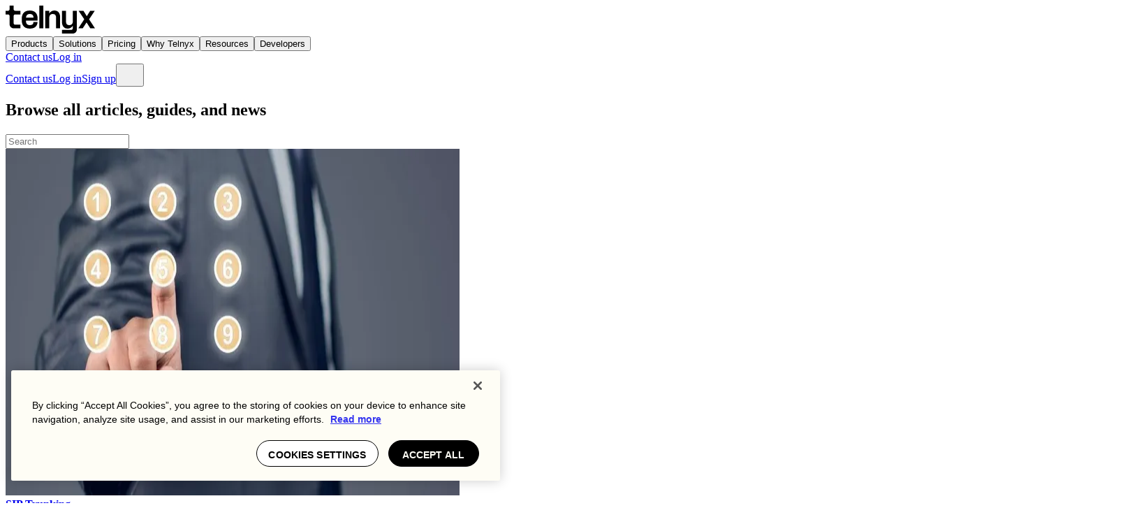

--- FILE ---
content_type: application/javascript; charset=UTF-8
request_url: https://telnyx.com/dotcom-web/_next/static/chunks/app/(with-old-nav)/error-415fc6f47078124c.js
body_size: 2105
content:
(self.webpackChunk_N_E=self.webpackChunk_N_E||[]).push([[461],{12092:(e,a,t)=>{"use strict";t.d(a,{A:()=>i});var r=t(54568),l=t(7620),n=t(40275),s=t(97531),d=t(98225),o=t(32335);function i(e){let{error:a,reset:t,title:i,description:c,buttonText:m,preview:g}=e;return(0,l.useEffect)(()=>{var e;let t=(0,o.oz)(a);console.error({message:null!=(e=null==a?void 0:a.message)?e:"Unknown error",stack:null==a?void 0:a.stack,digest:null==a?void 0:a.digest,isChunkLoadError:t}),t&&(0,o.d1)()},[a]),(0,r.jsxs)("div",{className:"flex flex-col items-center justify-center p-xxl text-center min-h-screen",children:[(0,r.jsx)(s.D,{level:2,className:"mb-md",children:null!=i?i:"Something went wrong"}),(0,r.jsx)(d.f,{className:"mb-lg text-gray-dark",children:null!=c?c:"An error occurred. Please try again."}),(0,r.jsx)("div",{className:"flex gap-md",children:(0,r.jsx)(n.$,{onClick:t,variant:"primary",children:null!=m?m:"Try Again"})}),null!=g&&g&&(0,r.jsxs)("details",{className:"mt-lg w-full max-w-2xl",children:[(0,r.jsx)("summary",{className:"cursor-pointer text-xs text-gray-dark",children:"Error Details (Development)"}),(0,r.jsxs)("pre",{className:"mt-sm whitespace-pre-wrap text-left text-xxxs text-red-alt bg-gray-light p-sm rounded-xs",children:[null==a?void 0:a.message,(null==a?void 0:a.stack)&&"\n\nStack trace:\n".concat(a.stack),(null==a?void 0:a.digest)&&"\n\nDigest: ".concat(a.digest)]})]})]})}},12247:(e,a,t)=>{"use strict";Object.defineProperty(a,"__esModule",{value:!0}),!function(e,a){for(var t in a)Object.defineProperty(e,t,{enumerable:!0,get:a[t]})}(a,{callServer:function(){return r.callServer},createServerReference:function(){return n.createServerReference},findSourceMapURL:function(){return l.findSourceMapURL}});let r=t(69612),l=t(20816),n=t(97102)},32335:(e,a,t)=>{"use strict";t.d(a,{d1:()=>n,oz:()=>l});let r="__chunk_retry";function l(e){var a,t,r,l;if(!e)return!1;let n=null!=(r=null==(a=e.message)?void 0:a.toLowerCase())?r:"",s=null!=(l=null==(t=e.name)?void 0:t.toLowerCase())?l:"";return n.includes("loading chunk")||n.includes("load chunk")||"chunkloaderror"===s}function n(){let e=new URL(window.location.href),a=parseInt(new URL(window.location.href).searchParams.get(r)||"0",10),t=e.searchParams.has(r);return(console.warn("Chunk load error detected. Retry ".concat(a+1,"/").concat(3)),a>0&&!t)?(console.error("Safety check failed: retry count > 0 but param missing. Stopping reload."),!1):a>=3?(console.error("Max reload attempts exceeded. Stopping automatic reload."),!1):(e.searchParams.set(r,(a+1).toString()),setTimeout(()=>{window.location.href=e.toString()},5e3),!0)}},34907:(e,a,t)=>{"use strict";t.r(a),t.d(a,{default:()=>s});var r=t(54568),l=t(12092),n=t(94326);function s(e){var a,t,s,d;let{error:o,reset:i}=e,c=(0,n.H)(),m=null!=(a=null==o?void 0:o.message)?a:"An unexpected error occurred";return console.error("Root Error Boundary:",{message:m,digest:null!=(t=null==o?void 0:o.digest)?t:void 0,stack:null!=(s=null==o?void 0:o.stack)?s:void 0,name:null!=(d=null==o?void 0:o.name)?d:"UnknownError"}),(0,r.jsx)(l.A,{error:o,reset:i,title:"An unexpected error occurred",description:"An unexpected error occurred while loading this page. Please try again.",buttonText:"Try Again",preview:c})}},75529:(e,a,t)=>{Promise.resolve().then(t.bind(t,34907))},79383:(e,a,t)=>{"use strict";t.d(a,{H3:()=>s});var r=t(54568);t(7620);var l=t(46118),n=t(27579);let s=e=>{let{asChild:a=!1,htmlAs:t,className:s,...d}=e,o=a?l.DX:"h3";return t&&!a&&(o=t),(0,r.jsx)(o,{className:(0,n.cn)("base-heading dark:text-cream light-on-dark:text-black",s),...d})};s.displayName="H3"},94326:(e,a,t)=>{"use strict";t.d(a,{H:()=>s});var r=t(7620),l=t(12247);let n=(0,l.createServerReference)("00f2a5e8665ae73a299d0bbb4348faf1183eec7cbc",l.callServer,void 0,l.findSourceMapURL,"getPreviewMode");function s(){let[e,a]=(0,r.useState)(!1),t=(0,r.useRef)(!0);return(0,r.useEffect)(()=>(n().then(e=>{let{preview:r}=e;t.current&&a(r)}).catch(e=>{console.error("Failed to fetch preview mode:",e)}),()=>{t.current=!1}),[]),e}},97531:(e,a,t)=>{"use strict";t.d(a,{D:()=>c});var r=t(54568);t(7620);var l=t(27579),n=t(46118);let s=e=>{let{asChild:a=!1,htmlAs:t,className:s,...d}=e,o=a?n.DX:"h1";return t&&!a&&(o=t),(0,r.jsx)(o,{className:(0,l.cn)("base-heading dark:text-cream light-on-dark:text-black",s),...d})};s.displayName="H1";let d=e=>{let{asChild:a=!1,htmlAs:t,className:s,...d}=e,o=a?n.DX:"h2";return t&&!a&&(o=t),(0,r.jsx)(o,{className:(0,l.cn)("base-heading dark:text-cream light-on-dark:text-black",s),...d})};d.displayName="H2";var o=t(79383);let i=(0,l.vG)("",{variants:{variant:{default:"",alt:"",blog:"",category:"",dashboard:""},level:{1:"",2:"",3:""},inHeader:{true:"mt-lg md:mt-xxl",false:""}},compoundVariants:[{level:1,variant:"default",className:"typography-heading1 md:typography-heading1-md"},{level:1,variant:"alt",className:"typography-heading1-alt md:typography-heading1-alt-md"},{level:1,variant:"blog",className:"typography-heading2 md:typography-heading2-md"},{level:1,variant:"dashboard",className:"font-formula font-extrabold text-lg leading-lg tracking-md"},{level:2,variant:"default",className:"typography-heading2 md:typography-heading2-md"},{level:2,variant:"alt",className:"typography-heading2-alt md:typography-heading2-alt-md"},{level:2,variant:"category",className:"typography-heading2-category md:typography-heading2-category-md"},{level:2,variant:"blog",className:"mt-xl md:mt-xxl space-y-xl md:space-y-xxl typography-heading3 md:typography-heading3-md"},{level:2,variant:"dashboard",className:"font-inter font-semibold text-sm leading-sm tracking-md"},{level:3,variant:"default",className:"typography-heading3 md:typography-heading3-md"},{level:3,variant:"alt",className:"typography-heading3-alt md:typography-heading3-alt-md"},{level:3,variant:"blog",className:"mt-lg md:mt-xl space-y-lg md:space-y-xl typography-cta md:typography-cta-md"},{level:3,variant:"dashboard",className:"font-inter font-semibold text-xs leading-xs tracking-md"}],defaultVariants:{variant:"default",inHeader:!1}}),c=e=>{let{level:a,variant:t,inHeader:n,className:c,...m}=e,g=i({variant:t,level:a,inHeader:n});if(1===a){let{...e}=m;return(0,r.jsx)(s,{...e,className:(0,l.cn)(g,c)})}if(2===a){let{...e}=m;return(0,r.jsx)(d,{...e,className:(0,l.cn)(g,c)})}if(3===a){let{...e}=m;return(0,r.jsx)(o.H3,{...e,className:(0,l.cn)(g,c)})}return null};c.displayName="Heading"},98225:(e,a,t)=>{"use strict";t.d(a,{f:()=>d});var r=t(54568);t(7620);var l=t(46118),n=t(27579);let s=(0,n.vG)("text-black dark:text-palette-grey-40 light-on-dark:text-black",{variants:{blog:{true:"mt-md"},lead:{true:"typography-paragraph-lead md:typography-paragraph-lead-md",false:"typography-paragraph md:typography-paragraph-md"},template:{true:{}},single:{true:{}}},defaultVariants:{lead:!1},compoundVariants:[{template:!0,single:!0,class:"mt-xl md:mt-xxl"}]}),d=e=>{let{asChild:a=!1,blog:t,lead:d,template:o,single:i,className:c,...m}=e,g=a?l.DX:"p";return(0,r.jsx)(g,{className:(0,n.cn)(s({blog:t,lead:d,template:o,single:i}),c),...m})};d.displayName="Paragraph"}},e=>{e.O(0,[5164,1818,9067,2904,6969,587,18,7358],()=>e(e.s=75529)),_N_E=e.O()}]);

--- FILE ---
content_type: application/javascript; charset=UTF-8
request_url: https://telnyx.com/dotcom-web/_next/static/chunks/9067-f0e8e27ba7ed40bb.js
body_size: 25389
content:
(self.webpackChunk_N_E=self.webpackChunk_N_E||[]).push([[9067],{406:(e,t,r)=>{"use strict";function n(e,t){var r=Object.keys(e);if(Object.getOwnPropertySymbols){var n=Object.getOwnPropertySymbols(e);t&&(n=n.filter(function(t){return Object.getOwnPropertyDescriptor(e,t).enumerable})),r.push.apply(r,n)}return r}function o(e){for(var t=1;t<arguments.length;t++){var r=null!=arguments[t]?arguments[t]:{};t%2?n(Object(r),!0).forEach(function(t){f(e,t,r[t])}):Object.getOwnPropertyDescriptors?Object.defineProperties(e,Object.getOwnPropertyDescriptors(r)):n(Object(r)).forEach(function(t){Object.defineProperty(e,t,Object.getOwnPropertyDescriptor(r,t))})}return e}function i(){i=function(){return e};var e={},t=Object.prototype,r=t.hasOwnProperty,n=Object.defineProperty||function(e,t,r){e[t]=r.value},o="function"==typeof Symbol?Symbol:{},a=o.iterator||"@@iterator",c=o.asyncIterator||"@@asyncIterator",u=o.toStringTag||"@@toStringTag";function l(e,t,r){return Object.defineProperty(e,t,{value:r,enumerable:!0,configurable:!0,writable:!0}),e[t]}try{l({},"")}catch(e){l=function(e,t,r){return e[t]=r}}function s(e,t,r,o){var i,a,c,u,l=Object.create((t&&t.prototype instanceof y?t:y).prototype);return n(l,"_invoke",{value:(i=e,a=r,c=new S(o||[]),u="suspendedStart",function(e,t){if("executing"===u)throw Error("Generator is already running");if("completed"===u){if("throw"===e)throw t;return j()}for(c.method=e,c.arg=t;;){var r=c.delegate;if(r){var n=function e(t,r){var n=r.method,o=t.iterator[n];if(void 0===o)return r.delegate=null,"throw"===n&&t.iterator.return&&(r.method="return",r.arg=void 0,e(t,r),"throw"===r.method)||"return"!==n&&(r.method="throw",r.arg=TypeError("The iterator does not provide a '"+n+"' method")),p;var i=f(o,t.iterator,r.arg);if("throw"===i.type)return r.method="throw",r.arg=i.arg,r.delegate=null,p;var a=i.arg;return a?a.done?(r[t.resultName]=a.value,r.next=t.nextLoc,"return"!==r.method&&(r.method="next",r.arg=void 0),r.delegate=null,p):a:(r.method="throw",r.arg=TypeError("iterator result is not an object"),r.delegate=null,p)}(r,c);if(n){if(n===p)continue;return n}}if("next"===c.method)c.sent=c._sent=c.arg;else if("throw"===c.method){if("suspendedStart"===u)throw u="completed",c.arg;c.dispatchException(c.arg)}else"return"===c.method&&c.abrupt("return",c.arg);u="executing";var o=f(i,a,c);if("normal"===o.type){if(u=c.done?"completed":"suspendedYield",o.arg===p)continue;return{value:o.arg,done:c.done}}"throw"===o.type&&(u="completed",c.method="throw",c.arg=o.arg)}})}),l}function f(e,t,r){try{return{type:"normal",arg:e.call(t,r)}}catch(e){return{type:"throw",arg:e}}}e.wrap=s;var p={};function y(){}function d(){}function h(){}var m={};l(m,a,function(){return this});var v=Object.getPrototypeOf,g=v&&v(v(P([])));g&&g!==t&&r.call(g,a)&&(m=g);var b=h.prototype=y.prototype=Object.create(m);function w(e){["next","throw","return"].forEach(function(t){l(e,t,function(e){return this._invoke(t,e)})})}function E(e,t){var o;n(this,"_invoke",{value:function(n,i){function a(){return new t(function(o,a){!function n(o,i,a,c){var u=f(e[o],e,i);if("throw"!==u.type){var l=u.arg,s=l.value;return s&&"object"==typeof s&&r.call(s,"__await")?t.resolve(s.__await).then(function(e){n("next",e,a,c)},function(e){n("throw",e,a,c)}):t.resolve(s).then(function(e){l.value=e,a(l)},function(e){return n("throw",e,a,c)})}c(u.arg)}(n,i,o,a)})}return o=o?o.then(a,a):a()}})}function x(e){var t={tryLoc:e[0]};1 in e&&(t.catchLoc=e[1]),2 in e&&(t.finallyLoc=e[2],t.afterLoc=e[3]),this.tryEntries.push(t)}function k(e){var t=e.completion||{};t.type="normal",delete t.arg,e.completion=t}function S(e){this.tryEntries=[{tryLoc:"root"}],e.forEach(x,this),this.reset(!0)}function P(e){if(e){var t=e[a];if(t)return t.call(e);if("function"==typeof e.next)return e;if(!isNaN(e.length)){var n=-1,o=function t(){for(;++n<e.length;)if(r.call(e,n))return t.value=e[n],t.done=!1,t;return t.value=void 0,t.done=!0,t};return o.next=o}}return{next:j}}function j(){return{value:void 0,done:!0}}return d.prototype=h,n(b,"constructor",{value:h,configurable:!0}),n(h,"constructor",{value:d,configurable:!0}),d.displayName=l(h,u,"GeneratorFunction"),e.isGeneratorFunction=function(e){var t="function"==typeof e&&e.constructor;return!!t&&(t===d||"GeneratorFunction"===(t.displayName||t.name))},e.mark=function(e){return Object.setPrototypeOf?Object.setPrototypeOf(e,h):(e.__proto__=h,l(e,u,"GeneratorFunction")),e.prototype=Object.create(b),e},e.awrap=function(e){return{__await:e}},w(E.prototype),l(E.prototype,c,function(){return this}),e.AsyncIterator=E,e.async=function(t,r,n,o,i){void 0===i&&(i=Promise);var a=new E(s(t,r,n,o),i);return e.isGeneratorFunction(r)?a:a.next().then(function(e){return e.done?e.value:a.next()})},w(b),l(b,u,"Generator"),l(b,a,function(){return this}),l(b,"toString",function(){return"[object Generator]"}),e.keys=function(e){var t=Object(e),r=[];for(var n in t)r.push(n);return r.reverse(),function e(){for(;r.length;){var n=r.pop();if(n in t)return e.value=n,e.done=!1,e}return e.done=!0,e}},e.values=P,S.prototype={constructor:S,reset:function(e){if(this.prev=0,this.next=0,this.sent=this._sent=void 0,this.done=!1,this.delegate=null,this.method="next",this.arg=void 0,this.tryEntries.forEach(k),!e)for(var t in this)"t"===t.charAt(0)&&r.call(this,t)&&!isNaN(+t.slice(1))&&(this[t]=void 0)},stop:function(){this.done=!0;var e=this.tryEntries[0].completion;if("throw"===e.type)throw e.arg;return this.rval},dispatchException:function(e){if(this.done)throw e;var t=this;function n(r,n){return a.type="throw",a.arg=e,t.next=r,n&&(t.method="next",t.arg=void 0),!!n}for(var o=this.tryEntries.length-1;o>=0;--o){var i=this.tryEntries[o],a=i.completion;if("root"===i.tryLoc)return n("end");if(i.tryLoc<=this.prev){var c=r.call(i,"catchLoc"),u=r.call(i,"finallyLoc");if(c&&u){if(this.prev<i.catchLoc)return n(i.catchLoc,!0);if(this.prev<i.finallyLoc)return n(i.finallyLoc)}else if(c){if(this.prev<i.catchLoc)return n(i.catchLoc,!0)}else{if(!u)throw Error("try statement without catch or finally");if(this.prev<i.finallyLoc)return n(i.finallyLoc)}}}},abrupt:function(e,t){for(var n=this.tryEntries.length-1;n>=0;--n){var o=this.tryEntries[n];if(o.tryLoc<=this.prev&&r.call(o,"finallyLoc")&&this.prev<o.finallyLoc){var i=o;break}}i&&("break"===e||"continue"===e)&&i.tryLoc<=t&&t<=i.finallyLoc&&(i=null);var a=i?i.completion:{};return a.type=e,a.arg=t,i?(this.method="next",this.next=i.finallyLoc,p):this.complete(a)},complete:function(e,t){if("throw"===e.type)throw e.arg;return"break"===e.type||"continue"===e.type?this.next=e.arg:"return"===e.type?(this.rval=this.arg=e.arg,this.method="return",this.next="end"):"normal"===e.type&&t&&(this.next=t),p},finish:function(e){for(var t=this.tryEntries.length-1;t>=0;--t){var r=this.tryEntries[t];if(r.finallyLoc===e)return this.complete(r.completion,r.afterLoc),k(r),p}},catch:function(e){for(var t=this.tryEntries.length-1;t>=0;--t){var r=this.tryEntries[t];if(r.tryLoc===e){var n=r.completion;if("throw"===n.type){var o=n.arg;k(r)}return o}}throw Error("illegal catch attempt")},delegateYield:function(e,t,r){return this.delegate={iterator:P(e),resultName:t,nextLoc:r},"next"===this.method&&(this.arg=void 0),p}},e}function a(e,t,r,n,o,i,a){try{var c=e[i](a),u=c.value}catch(e){r(e);return}c.done?t(u):Promise.resolve(u).then(n,o)}function c(e){return function(){var t=this,r=arguments;return new Promise(function(n,o){var i=e.apply(t,r);function c(e){a(i,n,o,c,u,"next",e)}function u(e){a(i,n,o,c,u,"throw",e)}c(void 0)})}}function u(e,t){if(!(e instanceof t))throw TypeError("Cannot call a class as a function")}function l(e,t){for(var r=0;r<t.length;r++){var n=t[r];n.enumerable=n.enumerable||!1,n.configurable=!0,"value"in n&&(n.writable=!0),Object.defineProperty(e,b(n.key),n)}}function s(e,t,r){return t&&l(e.prototype,t),r&&l(e,r),Object.defineProperty(e,"prototype",{writable:!1}),e}function f(e,t,r){return(t=b(t))in e?Object.defineProperty(e,t,{value:r,enumerable:!0,configurable:!0,writable:!0}):e[t]=r,e}function p(e){return(p=Object.setPrototypeOf?Object.getPrototypeOf.bind():function(e){return e.__proto__||Object.getPrototypeOf(e)})(e)}function y(e,t){return(y=Object.setPrototypeOf?Object.setPrototypeOf.bind():function(e,t){return e.__proto__=t,e})(e,t)}function d(){if("undefined"==typeof Reflect||!Reflect.construct||Reflect.construct.sham)return!1;if("function"==typeof Proxy)return!0;try{return Boolean.prototype.valueOf.call(Reflect.construct(Boolean,[],function(){})),!0}catch(e){return!1}}function h(e,t,r){return(h=d()?Reflect.construct.bind():function(e,t,r){var n=[null];n.push.apply(n,t);var o=new(Function.bind.apply(e,n));return r&&y(o,r.prototype),o}).apply(null,arguments)}function m(e){var t="function"==typeof Map?new Map:void 0;return(m=function(e){if(null===e||-1===Function.toString.call(e).indexOf("[native code]"))return e;if("function"!=typeof e)throw TypeError("Super expression must either be null or a function");if(void 0!==t){if(t.has(e))return t.get(e);t.set(e,r)}function r(){return h(e,arguments,p(this).constructor)}return r.prototype=Object.create(e.prototype,{constructor:{value:r,enumerable:!1,writable:!0,configurable:!0}}),y(r,e)})(e)}function v(e){if(void 0===e)throw ReferenceError("this hasn't been initialised - super() hasn't been called");return e}function g(e,t){(null==t||t>e.length)&&(t=e.length);for(var r=0,n=Array(t);r<t;r++)n[r]=e[r];return n}function b(e){var t=function(e,t){if("object"!=typeof e||null===e)return e;var r=e[Symbol.toPrimitive];if(void 0!==r){var n=r.call(e,t||"default");if("object"!=typeof n)return n;throw TypeError("@@toPrimitive must return a primitive value.")}return("string"===t?String:Number)(e)}(e,"string");return"symbol"==typeof t?t:String(t)}r.d(t,{A:()=>J});var w=void 0!==r.g&&"[object global]"===({}).toString.call(r.g),E="undefined"!=typeof Bun,x="undefined"!=typeof Deno,k=w||E||x;function S(e,t){return 0===e.indexOf(t.toLowerCase())?e:"".concat(t.toLowerCase()).concat(e.substr(0,1).toUpperCase()).concat(e.substr(1))}function P(e){return/^(https?:)?\/\/((((player|www)\.)?vimeo\.com)|((player\.)?[a-zA-Z0-9-]+\.(videoji\.(hk|cn)|vimeo\.work)))(?=$|\/)/.test(e)}function j(e){return/^https:\/\/player\.((vimeo\.com)|([a-zA-Z0-9-]+\.(videoji\.(hk|cn)|vimeo\.work)))\/video\/\d+/.test(e)}function A(){var e=arguments.length>0&&void 0!==arguments[0]?arguments[0]:{},t=e.id,r=e.url,n=t||r;if(!n)throw Error("An id or url must be passed, either in an options object or as a data-vimeo-id or data-vimeo-url attribute.");if(!isNaN(parseFloat(n))&&isFinite(n)&&Math.floor(n)==n)return"https://vimeo.com/".concat(n);if(P(n))return n.replace("http:","https:");if(t)throw TypeError("“".concat(t,"” is not a valid video id."));throw TypeError("“".concat(n,"” is not a vimeo.com url."))}var O=function(e,t,r){var n=arguments.length>3&&void 0!==arguments[3]?arguments[3]:"addEventListener",o=arguments.length>4&&void 0!==arguments[4]?arguments[4]:"removeEventListener",i="string"==typeof t?[t]:t;return i.forEach(function(t){e[n](t,r)}),{cancel:function(){return i.forEach(function(t){return e[o](t,r)})}}};function _(e){var t=arguments.length>1&&void 0!==arguments[1]?arguments[1]:document;if(!e||!t||"function"!=typeof t.querySelectorAll)return null;for(var r=t.querySelectorAll("iframe"),n=0;n<r.length;n++)if(r[n]&&r[n].contentWindow===e)return r[n];return null}var T=void 0!==Array.prototype.indexOf,R="undefined"!=typeof window&&void 0!==window.postMessage;if(!k&&(!T||!R))throw Error("Sorry, the Vimeo Player API is not available in this browser.");var M="undefined"!=typeof globalThis?globalThis:"undefined"!=typeof window?window:void 0!==r.g?r.g:"undefined"!=typeof self?self:{};!function(e){if(!e.WeakMap){var t=Object.prototype.hasOwnProperty,r=Object.defineProperty&&function(){try{return 1===Object.defineProperty({},"x",{value:1}).x}catch(e){}}(),n=function(e,t,n){r?Object.defineProperty(e,t,{configurable:!0,writable:!0,value:n}):e[t]=n};e.WeakMap=function(){function e(){if(void 0===this)throw TypeError("Constructor WeakMap requires 'new'");if(n(this,"_id","_WeakMap_"+i()+"."+i()),arguments.length>0)throw TypeError("WeakMap iterable is not supported")}function r(e,r){if(!o(e)||!t.call(e,"_id"))throw TypeError(r+" method called on incompatible receiver "+typeof e)}function i(){return Math.random().toString().substring(2)}return n(e.prototype,"delete",function(e){if(r(this,"delete"),!o(e))return!1;var t=e[this._id];return!!t&&t[0]===e&&(delete e[this._id],!0)}),n(e.prototype,"get",function(e){if(r(this,"get"),o(e)){var t=e[this._id];if(t&&t[0]===e)return t[1]}}),n(e.prototype,"has",function(e){if(r(this,"has"),!o(e))return!1;var t=e[this._id];return!!t&&t[0]===e}),n(e.prototype,"set",function(e,t){if(r(this,"set"),!o(e))throw TypeError("Invalid value used as weak map key");var i=e[this._id];return i&&i[0]===e?i[1]=t:n(e,this._id,[e,t]),this}),n(e,"_polyfill",!0),e}()}function o(e){return Object(e)===e}}("undefined"!=typeof globalThis?globalThis:"undefined"!=typeof self?self:"undefined"!=typeof window?window:M);var F=function(e,t){return e(t={exports:{}},t.exports),t.exports}(function(e){var t;t="Promise",M[t]=M[t]||function(){var e,t,r,n=Object.prototype.toString,o="undefined"!=typeof setImmediate?function(e){return setImmediate(e)}:setTimeout;try{Object.defineProperty({},"x",{}),e=function(e,t,r,n){return Object.defineProperty(e,t,{value:r,writable:!0,configurable:!1!==n})}}catch(t){e=function(e,t,r){return e[t]=r,e}}function i(e,n){r.add(e,n),t||(t=o(r.drain))}function a(e){var t,r=typeof e;return null!=e&&("object"==r||"function"==r)&&(t=e.then),"function"==typeof t&&t}function c(){for(var e=0;e<this.chain.length;e++)!function(e,t,r){var n,o;try{!1===t?r.reject(e.msg):(n=!0===t?e.msg:t.call(void 0,e.msg))===r.promise?r.reject(TypeError("Promise-chain cycle")):(o=a(n))?o.call(n,r.resolve,r.reject):r.resolve(n)}catch(e){r.reject(e)}}(this,1===this.state?this.chain[e].success:this.chain[e].failure,this.chain[e]);this.chain.length=0}function u(e){var t,r=this;if(!r.triggered){r.triggered=!0,r.def&&(r=r.def);try{(t=a(e))?i(function(){var n=new f(r);try{t.call(e,function(){u.apply(n,arguments)},function(){l.apply(n,arguments)})}catch(e){l.call(n,e)}}):(r.msg=e,r.state=1,r.chain.length>0&&i(c,r))}catch(e){l.call(new f(r),e)}}}function l(e){var t=this;!t.triggered&&(t.triggered=!0,t.def&&(t=t.def),t.msg=e,t.state=2,t.chain.length>0&&i(c,t))}function s(e,t,r,n){for(var o=0;o<t.length;o++)!function(o){e.resolve(t[o]).then(function(e){r(o,e)},n)}(o)}function f(e){this.def=e,this.triggered=!1}function p(e){this.promise=e,this.state=0,this.triggered=!1,this.chain=[],this.msg=void 0}function y(e){if("function"!=typeof e)throw TypeError("Not a function");if(0!==this.__NPO__)throw TypeError("Not a promise");this.__NPO__=1;var t=new p(this);this.then=function(e,r){var n={success:"function"!=typeof e||e,failure:"function"==typeof r&&r};return n.promise=new this.constructor(function(e,t){if("function"!=typeof e||"function"!=typeof t)throw TypeError("Not a function");n.resolve=e,n.reject=t}),t.chain.push(n),0!==t.state&&i(c,t),n.promise},this.catch=function(e){return this.then(void 0,e)};try{e.call(void 0,function(e){u.call(t,e)},function(e){l.call(t,e)})}catch(e){l.call(t,e)}}r=function(){var e,r,n;function o(e,t){this.fn=e,this.self=t,this.next=void 0}return{add:function(t,i){n=new o(t,i),r?r.next=n:e=n,r=n,n=void 0},drain:function(){var n=e;for(e=r=t=void 0;n;)n.fn.call(n.self),n=n.next}}}();var d=e({},"constructor",y,!1);return y.prototype=d,e(d,"__NPO__",0,!1),e(y,"resolve",function(e){return e&&"object"==typeof e&&1===e.__NPO__?e:new this(function(t,r){if("function"!=typeof t||"function"!=typeof r)throw TypeError("Not a function");t(e)})}),e(y,"reject",function(e){return new this(function(t,r){if("function"!=typeof t||"function"!=typeof r)throw TypeError("Not a function");r(e)})}),e(y,"all",function(e){var t=this;return"[object Array]"!=n.call(e)?t.reject(TypeError("Not an array")):0===e.length?t.resolve([]):new t(function(r,n){if("function"!=typeof r||"function"!=typeof n)throw TypeError("Not a function");var o=e.length,i=Array(o),a=0;s(t,e,function(e,t){i[e]=t,++a===o&&r(i)},n)})}),e(y,"race",function(e){var t=this;return"[object Array]"!=n.call(e)?t.reject(TypeError("Not an array")):new t(function(r,n){if("function"!=typeof r||"function"!=typeof n)throw TypeError("Not a function");s(t,e,function(e,t){r(t)},n)})}),y}(),e.exports&&(e.exports=M[t])}),I=new WeakMap;function N(e,t,r){var n=I.get(e.element)||{};t in n||(n[t]=[]),n[t].push(r),I.set(e.element,n)}function D(e,t){return(I.get(e.element)||{})[t]||[]}function L(e,t,r){var n=I.get(e.element)||{};if(!n[t])return!0;if(!r)return n[t]=[],I.set(e.element,n),!0;var o=n[t].indexOf(r);return -1!==o&&n[t].splice(o,1),I.set(e.element,n),n[t]&&0===n[t].length}function C(e){if("string"==typeof e)try{e=JSON.parse(e)}catch(e){return console.warn(e),{}}return e}function U(e,t,r){if(e.element.contentWindow&&e.element.contentWindow.postMessage){var n={method:t};void 0!==r&&(n.value=r);var o=parseFloat(navigator.userAgent.toLowerCase().replace(/^.*msie (\d+).*$/,"$1"));o>=8&&o<10&&(n=JSON.stringify(n)),e.element.contentWindow.postMessage(n,e.origin)}}var W=["airplay","audio_tracks","audiotrack","autopause","autoplay","background","byline","cc","chapter_id","chapters","chromecast","color","colors","controls","dnt","end_time","fullscreen","height","id","initial_quality","interactive_params","keyboard","loop","maxheight","max_quality","maxwidth","min_quality","muted","play_button_position","playsinline","portrait","preload","progress_bar","quality","quality_selector","responsive","skipping_forward","speed","start_time","texttrack","thumbnail_id","title","transcript","transparent","unmute_button","url","vimeo_logo","volume","watch_full_video","width"];function q(e){var t=arguments.length>1&&void 0!==arguments[1]?arguments[1]:{};return W.reduce(function(t,r){var n=e.getAttribute("data-vimeo-".concat(r));return(n||""===n)&&(t[r]=""===n?1:n),t},t)}function V(e,t){var r=e.html;if(!t)throw TypeError("An element must be provided");if(null!==t.getAttribute("data-vimeo-initialized"))return t.querySelector("iframe");var n=document.createElement("div");return n.innerHTML=r,t.appendChild(n.firstChild),t.setAttribute("data-vimeo-initialized","true"),t.querySelector("iframe")}function B(e){var t=arguments.length>1&&void 0!==arguments[1]?arguments[1]:{},r=arguments.length>2?arguments[2]:void 0;return new Promise(function(n,o){if(!P(e))throw TypeError("“".concat(e,"” is not a vimeo.com url."));var i=function(e){for(var t=(e||"").match(/^(?:https?:)?(?:\/\/)?([^/?]+)/),r=(t&&t[1]||"").replace("player.",""),n=0,o=[".videoji.hk",".vimeo.work",".videoji.cn"];n<o.length;n++){var i=o[n];if(r.endsWith(i))return r}return"vimeo.com"}(e),a="https://".concat(i,"/api/oembed.json?url=").concat(encodeURIComponent(e));for(var c in t)t.hasOwnProperty(c)&&(a+="&".concat(c,"=").concat(encodeURIComponent(t[c])));var u="XDomainRequest"in window?new XDomainRequest:new XMLHttpRequest;u.open("GET",a,!0),u.onload=function(){if(404===u.status)return void o(Error("“".concat(e,"” was not found.")));if(403===u.status)return void o(Error("“".concat(e,"” is not embeddable.")));try{var t=JSON.parse(u.responseText);if(403===t.domain_status_code){V(t,r),o(Error("“".concat(e,"” is not embeddable.")));return}n(t)}catch(e){o(e)}},u.onerror=function(){var e=u.status?" (".concat(u.status,")"):"";o(Error("There was an error fetching the embed code from Vimeo".concat(e,".")))},u.send()})}var G={role:"viewer",autoPlayMuted:!0,allowedDrift:.3,maxAllowedDrift:1,minCheckInterval:.1,maxRateAdjustment:.2,maxTimeToCatchUp:1},z=function(e){if("function"!=typeof e&&null!==e)throw TypeError("Super expression must either be null or a function");h.prototype=Object.create(e&&e.prototype,{constructor:{value:h,writable:!0,configurable:!0}}),Object.defineProperty(h,"prototype",{writable:!1}),e&&y(h,e);var t,r,n,a,l=(t=d(),function(){var e,r=p(h);e=t?Reflect.construct(r,arguments,p(this).constructor):r.apply(this,arguments);if(e&&("object"==typeof e||"function"==typeof e))return e;if(void 0!==e)throw TypeError("Derived constructors may only return object or undefined");return v(this)});function h(e,t){var r,n,a=arguments.length>2&&void 0!==arguments[2]?arguments[2]:{},s=arguments.length>3?arguments[3]:void 0;return u(this,h),f(v(n=l.call(this)),"logger",void 0),f(v(n),"speedAdjustment",0),f(v(n),"adjustSpeed",(r=c(i().mark(function e(t,r){var o;return i().wrap(function(e){for(;;)switch(e.prev=e.next){case 0:if(n.speedAdjustment!==r){e.next=2;break}return e.abrupt("return");case 2:return e.next=4,t.getPlaybackRate();case 4:return e.t0=e.sent,e.t1=n.speedAdjustment,e.t2=e.t0-e.t1,e.t3=r,o=e.t2+e.t3,n.log("New playbackRate:  ".concat(o)),e.next=12,t.setPlaybackRate(o);case 12:n.speedAdjustment=r;case 13:case"end":return e.stop()}},e)})),function(e,t){return r.apply(this,arguments)})),n.logger=s,n.init(t,e,o(o({},G),a)),n}return s(h,[{key:"disconnect",value:function(){this.dispatchEvent(new Event("disconnect"))}},{key:"init",value:(r=c(i().mark(function e(t,r,n){var o,a,c,u=this;return i().wrap(function(e){for(;;)switch(e.prev=e.next){case 0:return e.next=2,this.waitForTOReadyState(t,"open");case 2:if("viewer"!==n.role){e.next=10;break}return e.next=5,this.updatePlayer(t,r,n);case 5:o=O(t,"change",function(){return u.updatePlayer(t,r,n)}),a=this.maintainPlaybackPosition(t,r,n),this.addEventListener("disconnect",function(){a.cancel(),o.cancel()}),e.next=14;break;case 10:return e.next=12,this.updateTimingObject(t,r);case 12:c=O(r,["seeked","play","pause","ratechange"],function(){return u.updateTimingObject(t,r)},"on","off"),this.addEventListener("disconnect",function(){return c.cancel()});case 14:case"end":return e.stop()}},e,this)})),function(e,t,n){return r.apply(this,arguments)})},{key:"updateTimingObject",value:(n=c(i().mark(function e(t,r){var n,o,a,c;return i().wrap(function(e){for(;;)switch(e.prev=e.next){case 0:return e.next=2,Promise.all([r.getCurrentTime(),r.getPaused(),r.getPlaybackRate()]);case 2:var i;o=(n=function(e){if(Array.isArray(e))return e}(i=e.sent)||function(e,t){var r=null==e?null:"undefined"!=typeof Symbol&&e[Symbol.iterator]||e["@@iterator"];if(null!=r){var n,o,i,a,c=[],u=!0,l=!1;try{i=(r=r.call(e)).next,!1;for(;!(u=(n=i.call(r)).done)&&(c.push(n.value),c.length!==t);u=!0);}catch(e){l=!0,o=e}finally{try{if(!u&&null!=r.return&&(a=r.return(),Object(a)!==a))return}finally{if(l)throw o}}return c}}(i,3)||function(e,t){if(e){if("string"==typeof e)return g(e,3);var r=Object.prototype.toString.call(e).slice(8,-1);if("Object"===r&&e.constructor&&(r=e.constructor.name),"Map"===r||"Set"===r)return Array.from(e);if("Arguments"===r||/^(?:Ui|I)nt(?:8|16|32)(?:Clamped)?Array$/.test(r))return g(e,t)}}(i,3)||function(){throw TypeError("Invalid attempt to destructure non-iterable instance.\nIn order to be iterable, non-array objects must have a [Symbol.iterator]() method.")}())[0],a=n[1],c=n[2],t.update({position:o,velocity:a?0:c});case 8:case"end":return e.stop()}},e)})),function(e,t){return n.apply(this,arguments)})},{key:"updatePlayer",value:(a=c(i().mark(function e(t,r,n){var o,a,u;return i().wrap(function(e){for(;;)switch(e.prev=e.next){case 0:if(a=(o=t.query()).position,u=o.velocity,"number"==typeof a&&r.setCurrentTime(a),"number"!=typeof u){e.next=25;break}if(0!==u){e.next=11;break}return e.next=6,r.getPaused();case 6:if(e.t0=e.sent,!1!==e.t0){e.next=9;break}r.pause();case 9:e.next=25;break;case 11:if(!(u>0)){e.next=25;break}return e.next=14,r.getPaused();case 14:if(e.t1=e.sent,!0!==e.t1){e.next=19;break}return e.next=18,r.play().catch(function(){var e=c(i().mark(function e(t){return i().wrap(function(e){for(;;)switch(e.prev=e.next){case 0:if(!("NotAllowedError"===t.name&&n.autoPlayMuted)){e.next=5;break}return e.next=3,r.setMuted(!0);case 3:return e.next=5,r.play().catch(function(e){return console.error("Couldn't play the video from TimingSrcConnector. Error:",e)});case 5:case"end":return e.stop()}},e)}));return function(t){return e.apply(this,arguments)}}());case 18:this.updatePlayer(t,r,n);case 19:return e.next=21,r.getPlaybackRate();case 21:if(e.t2=e.sent,e.t3=u,e.t2===e.t3){e.next=25;break}r.setPlaybackRate(u);case 25:case"end":return e.stop()}},e,this)})),function(e,t,r){return a.apply(this,arguments)})},{key:"maintainPlaybackPosition",value:function(e,t,r){var n,o=this,a=r.allowedDrift,u=r.maxAllowedDrift,l=r.minCheckInterval,s=r.maxRateAdjustment,f=r.maxTimeToCatchUp,p=1e3*Math.min(f,Math.max(l,u)),y=(n=c(i().mark(function r(){var n,c,l,p,y;return i().wrap(function(r){for(;;)switch(r.prev=r.next){case 0:if(r.t0=0===e.query().velocity,r.t0){r.next=6;break}return r.next=4,t.getPaused();case 4:r.t1=r.sent,r.t0=!0===r.t1;case 6:if(!r.t0){r.next=8;break}return r.abrupt("return");case 8:return r.t2=e.query().position,r.next=11,t.getCurrentTime();case 11:if(r.t3=r.sent,c=Math.abs(n=r.t2-r.t3),o.log("Drift: ".concat(n)),!(c>u)){r.next=22;break}return r.next=18,o.adjustSpeed(t,0);case 18:t.setCurrentTime(e.query().position),o.log("Resync by currentTime"),r.next=29;break;case 22:if(!(c>a)){r.next=29;break}return y=(l=c/f)<(p=s)?(p-l)/2:p,r.next=28,o.adjustSpeed(t,y*Math.sign(n));case 28:o.log("Resync by playbackRate");case 29:case"end":return r.stop()}},r)})),function(){return n.apply(this,arguments)}),d=setInterval(function(){return y()},p);return{cancel:function(){return clearInterval(d)}}}},{key:"log",value:function(e){var t;null==(t=this.logger)||t.call(this,"TimingSrcConnector: ".concat(e))}},{key:"waitForTOReadyState",value:function(e,t){return new Promise(function(r){!function n(){e.readyState===t?r():e.addEventListener("readystatechange",n,{once:!0})}()})}}]),h}(m(EventTarget)),$=new WeakMap,H=new WeakMap,K={},Q=function(){var e;function t(e){var r,n=this,o=arguments.length>1&&void 0!==arguments[1]?arguments[1]:{};if(u(this,t),window.jQuery&&e instanceof jQuery&&(e.length>1&&window.console&&console.warn&&console.warn("A jQuery object with multiple elements was passed, using the first element."),e=e[0]),"undefined"!=typeof document&&"string"==typeof e&&(e=document.getElementById(e)),!((r=e)&&1===r.nodeType&&"nodeName"in r&&r.ownerDocument&&r.ownerDocument.defaultView))throw TypeError("You must pass either a valid element or a valid id.");if("IFRAME"!==e.nodeName){var i=e.querySelector("iframe");i&&(e=i)}if("IFRAME"===e.nodeName&&!P(e.getAttribute("src")||""))throw Error("The player element passed isn’t a Vimeo embed.");if($.has(e))return $.get(e);this._window=e.ownerDocument.defaultView,this.element=e,this.origin="*";var a=new F(function(t,r){if(n._onMessage=function(e){if(P(e.origin)&&n.element.contentWindow===e.source){"*"===n.origin&&(n.origin=e.origin);var o=C(e.data);if(o&&"error"===o.event&&o.data&&"ready"===o.data.method){var i=Error(o.data.message);i.name=o.data.name,r(i);return}var a=o&&"ready"===o.event,c=o&&"ping"===o.method;if(a||c){n.element.setAttribute("data-ready","true"),t();return}var u=o;u=C(u);var l,s=[];if(u.event)"error"===u.event&&D(n,u.data.method).forEach(function(e){var t=Error(u.data.message);t.name=u.data.name,e.reject(t),L(n,u.data.method,e)}),s=D(n,"event:".concat(u.event)),l=u.data;else if(u.method){var f=function(e,t){var r=D(e,t);if(r.length<1)return!1;var n=r.shift();return L(e,t,n),n}(n,u.method);f&&(s.push(f),l=u.value)}s.forEach(function(e){try{if("function"==typeof e)return void e.call(n,l);e.resolve(l)}catch(e){}})}},n._window.addEventListener("message",n._onMessage),"IFRAME"!==n.element.nodeName){var i=q(e,o);B(A(i),i,e).then(function(t){var r,o,i=V(t,e);return n.element=i,n._originalElement=e,r=e,o=I.get(r),I.set(i,o),I.delete(r),$.set(n.element,n),t}).catch(r)}});if(H.set(this,a),$.set(this.element,this),"IFRAME"===this.element.nodeName&&U(this,"ping"),K.isEnabled){var c=function(){return K.exit()};this.fullscreenchangeHandler=function(){K.isFullscreen?N(n,"event:exitFullscreen",c):L(n,"event:exitFullscreen",c),n.ready().then(function(){U(n,"fullscreenchange",K.isFullscreen)})},K.on("fullscreenchange",this.fullscreenchangeHandler)}return this}return s(t,[{key:"callMethod",value:function(e){for(var t=this,r=arguments.length,n=Array(r>1?r-1:0),o=1;o<r;o++)n[o-1]=arguments[o];if(null==e)throw TypeError("You must pass a method name.");return new F(function(r,o){return t.ready().then(function(){N(t,e,{resolve:r,reject:o}),0===n.length?n={}:1===n.length&&(n=n[0]),U(t,e,n)}).catch(o)})}},{key:"get",value:function(e){var t=this;return new F(function(r,n){return e=S(e,"get"),t.ready().then(function(){N(t,e,{resolve:r,reject:n}),U(t,e)}).catch(n)})}},{key:"set",value:function(e,t){var r=this;return new F(function(n,o){if(e=S(e,"set"),null==t)throw TypeError("There must be a value to set.");return r.ready().then(function(){N(r,e,{resolve:n,reject:o}),U(r,e,t)}).catch(o)})}},{key:"on",value:function(e,t){if(!e)throw TypeError("You must pass an event name.");if(!t)throw TypeError("You must pass a callback function.");if("function"!=typeof t)throw TypeError("The callback must be a function.");0===D(this,"event:".concat(e)).length&&this.callMethod("addEventListener",e).catch(function(){}),N(this,"event:".concat(e),t)}},{key:"off",value:function(e,t){if(!e)throw TypeError("You must pass an event name.");if(t&&"function"!=typeof t)throw TypeError("The callback must be a function.");L(this,"event:".concat(e),t)&&this.callMethod("removeEventListener",e).catch(function(e){})}},{key:"loadVideo",value:function(e){return this.callMethod("loadVideo",e)}},{key:"ready",value:function(){var e=H.get(this)||new F(function(e,t){t(Error("Unknown player. Probably unloaded."))});return F.resolve(e)}},{key:"addCuePoint",value:function(e){var t=arguments.length>1&&void 0!==arguments[1]?arguments[1]:{};return this.callMethod("addCuePoint",{time:e,data:t})}},{key:"removeCuePoint",value:function(e){return this.callMethod("removeCuePoint",e)}},{key:"enableTextTrack",value:function(e){var t=arguments.length>1&&void 0!==arguments[1]?arguments[1]:null,r=!(arguments.length>2)||void 0===arguments[2]||arguments[2];if(!e)throw TypeError("You must pass a language.");return this.callMethod("enableTextTrack",{language:e,kind:t,showing:r})}},{key:"disableTextTrack",value:function(){return this.callMethod("disableTextTrack")}},{key:"selectAudioTrack",value:function(e,t){if(!e)throw TypeError("You must pass a language.");return this.callMethod("selectAudioTrack",{language:e,kind:t})}},{key:"selectDefaultAudioTrack",value:function(){return this.callMethod("selectDefaultAudioTrack")}},{key:"pause",value:function(){return this.callMethod("pause")}},{key:"play",value:function(){return this.callMethod("play")}},{key:"requestFullscreen",value:function(){return K.isEnabled?K.request(this.element):this.callMethod("requestFullscreen")}},{key:"exitFullscreen",value:function(){return K.isEnabled?K.exit():this.callMethod("exitFullscreen")}},{key:"getFullscreen",value:function(){return K.isEnabled?F.resolve(K.isFullscreen):this.get("fullscreen")}},{key:"requestPictureInPicture",value:function(){return this.callMethod("requestPictureInPicture")}},{key:"exitPictureInPicture",value:function(){return this.callMethod("exitPictureInPicture")}},{key:"getPictureInPicture",value:function(){return this.get("pictureInPicture")}},{key:"remotePlaybackPrompt",value:function(){return this.callMethod("remotePlaybackPrompt")}},{key:"unload",value:function(){return this.callMethod("unload")}},{key:"destroy",value:function(){var e=this;return new F(function(t){if(H.delete(e),$.delete(e.element),e._originalElement&&($.delete(e._originalElement),e._originalElement.removeAttribute("data-vimeo-initialized")),e.element&&"IFRAME"===e.element.nodeName&&e.element.parentNode&&(e.element.parentNode.parentNode&&e._originalElement&&e._originalElement!==e.element.parentNode?e.element.parentNode.parentNode.removeChild(e.element.parentNode):e.element.parentNode.removeChild(e.element)),e.element&&"DIV"===e.element.nodeName&&e.element.parentNode){e.element.removeAttribute("data-vimeo-initialized");var r=e.element.querySelector("iframe");r&&r.parentNode&&(r.parentNode.parentNode&&e._originalElement&&e._originalElement!==r.parentNode?r.parentNode.parentNode.removeChild(r.parentNode):r.parentNode.removeChild(r))}e._window.removeEventListener("message",e._onMessage),K.isEnabled&&K.off("fullscreenchange",e.fullscreenchangeHandler),t()})}},{key:"getAutopause",value:function(){return this.get("autopause")}},{key:"setAutopause",value:function(e){return this.set("autopause",e)}},{key:"getBuffered",value:function(){return this.get("buffered")}},{key:"getCameraProps",value:function(){return this.get("cameraProps")}},{key:"setCameraProps",value:function(e){return this.set("cameraProps",e)}},{key:"getChapters",value:function(){return this.get("chapters")}},{key:"getCurrentChapter",value:function(){return this.get("currentChapter")}},{key:"getColor",value:function(){return this.get("color")}},{key:"getColors",value:function(){return F.all([this.get("colorOne"),this.get("colorTwo"),this.get("colorThree"),this.get("colorFour")])}},{key:"setColor",value:function(e){return this.set("color",e)}},{key:"setColors",value:function(e){if(!Array.isArray(e))return new F(function(e,t){return t(TypeError("Argument must be an array."))});var t=new F(function(e){return e(null)}),r=[e[0]?this.set("colorOne",e[0]):t,e[1]?this.set("colorTwo",e[1]):t,e[2]?this.set("colorThree",e[2]):t,e[3]?this.set("colorFour",e[3]):t];return F.all(r)}},{key:"getCuePoints",value:function(){return this.get("cuePoints")}},{key:"getCurrentTime",value:function(){return this.get("currentTime")}},{key:"setCurrentTime",value:function(e){return this.set("currentTime",e)}},{key:"getDuration",value:function(){return this.get("duration")}},{key:"getEnded",value:function(){return this.get("ended")}},{key:"getLoop",value:function(){return this.get("loop")}},{key:"setLoop",value:function(e){return this.set("loop",e)}},{key:"setMuted",value:function(e){return this.set("muted",e)}},{key:"getMuted",value:function(){return this.get("muted")}},{key:"getPaused",value:function(){return this.get("paused")}},{key:"getPlaybackRate",value:function(){return this.get("playbackRate")}},{key:"setPlaybackRate",value:function(e){return this.set("playbackRate",e)}},{key:"getPlayed",value:function(){return this.get("played")}},{key:"getQualities",value:function(){return this.get("qualities")}},{key:"getQuality",value:function(){return this.get("quality")}},{key:"setQuality",value:function(e){return this.set("quality",e)}},{key:"getRemotePlaybackAvailability",value:function(){return this.get("remotePlaybackAvailability")}},{key:"getRemotePlaybackState",value:function(){return this.get("remotePlaybackState")}},{key:"getSeekable",value:function(){return this.get("seekable")}},{key:"getSeeking",value:function(){return this.get("seeking")}},{key:"getTextTracks",value:function(){return this.get("textTracks")}},{key:"getAudioTracks",value:function(){return this.get("audioTracks")}},{key:"getEnabledAudioTrack",value:function(){return this.get("enabledAudioTrack")}},{key:"getDefaultAudioTrack",value:function(){return this.get("defaultAudioTrack")}},{key:"getVideoEmbedCode",value:function(){return this.get("videoEmbedCode")}},{key:"getVideoId",value:function(){return this.get("videoId")}},{key:"getVideoTitle",value:function(){return this.get("videoTitle")}},{key:"getVideoWidth",value:function(){return this.get("videoWidth")}},{key:"getVideoHeight",value:function(){return this.get("videoHeight")}},{key:"getVideoUrl",value:function(){return this.get("videoUrl")}},{key:"getVolume",value:function(){return this.get("volume")}},{key:"setVolume",value:function(e){return this.set("volume",e)}},{key:"setTimingSrc",value:(e=c(i().mark(function e(t,r){var n,o=this;return i().wrap(function(e){for(;;)switch(e.prev=e.next){case 0:if(t){e.next=2;break}throw TypeError("A Timing Object must be provided.");case 2:return e.next=4,this.ready();case 4:return n=new z(this,t,r),U(this,"notifyTimingObjectConnect"),n.addEventListener("disconnect",function(){return U(o,"notifyTimingObjectDisconnect")}),e.abrupt("return",n);case 8:case"end":return e.stop()}},e,this)})),function(t,r){return e.apply(this,arguments)})}],[{key:"isVimeoUrl",value:function(e){return P(e)}}]),t}();k||(K=function(){var e=function(){for(var e,t=[["requestFullscreen","exitFullscreen","fullscreenElement","fullscreenEnabled","fullscreenchange","fullscreenerror"],["webkitRequestFullscreen","webkitExitFullscreen","webkitFullscreenElement","webkitFullscreenEnabled","webkitfullscreenchange","webkitfullscreenerror"],["webkitRequestFullScreen","webkitCancelFullScreen","webkitCurrentFullScreenElement","webkitCancelFullScreen","webkitfullscreenchange","webkitfullscreenerror"],["mozRequestFullScreen","mozCancelFullScreen","mozFullScreenElement","mozFullScreenEnabled","mozfullscreenchange","mozfullscreenerror"],["msRequestFullscreen","msExitFullscreen","msFullscreenElement","msFullscreenEnabled","MSFullscreenChange","MSFullscreenError"]],r=0,n=t.length,o={};r<n;r++)if((e=t[r])&&e[1]in document){for(r=0;r<e.length;r++)o[t[0][r]]=e[r];return o}return!1}(),t={fullscreenchange:e.fullscreenchange,fullscreenerror:e.fullscreenerror},r={request:function(t){return new Promise(function(n,o){var i=function e(){r.off("fullscreenchange",e),n()};r.on("fullscreenchange",i);var a=(t=t||document.documentElement)[e.requestFullscreen]();a instanceof Promise&&a.then(i).catch(o)})},exit:function(){return new Promise(function(t,n){if(!r.isFullscreen)return void t();var o=function e(){r.off("fullscreenchange",e),t()};r.on("fullscreenchange",o);var i=document[e.exitFullscreen]();i instanceof Promise&&i.then(o).catch(n)})},on:function(e,r){var n=t[e];n&&document.addEventListener(n,r)},off:function(e,r){var n=t[e];n&&document.removeEventListener(n,r)}};return Object.defineProperties(r,{isFullscreen:{get:function(){return!!document[e.fullscreenElement]}},element:{enumerable:!0,get:function(){return document[e.fullscreenElement]}},isEnabled:{enumerable:!0,get:function(){return!!document[e.fullscreenEnabled]}}}),r}(),!function(){var e=arguments.length>0&&void 0!==arguments[0]?arguments[0]:document,t=[].slice.call(e.querySelectorAll("[data-vimeo-id], [data-vimeo-url]")),r=function(e){"console"in window&&console.error&&console.error("There was an error creating an embed: ".concat(e))};t.forEach(function(e){try{if(null!==e.getAttribute("data-vimeo-defer"))return;var t=q(e),n=A(t);B(n,t,e).then(function(t){return V(t,e)}).catch(r)}catch(e){r(e)}})}(),!function(){var e=arguments.length>0&&void 0!==arguments[0]?arguments[0]:document;window.VimeoPlayerResizeEmbeds_||(window.VimeoPlayerResizeEmbeds_=!0,window.addEventListener("message",function(t){if(P(t.origin)&&t.data&&"spacechange"===t.data.event){var r=t.source?_(t.source,e):null;r&&(r.parentElement.style.paddingBottom="".concat(t.data.data[0].bottom,"px"))}}))}(),!function(){var e=arguments.length>0&&void 0!==arguments[0]?arguments[0]:document;window.VimeoSeoMetadataAppended||(window.VimeoSeoMetadataAppended=!0,window.addEventListener("message",function(t){if(P(t.origin)){var r=C(t.data);if(r&&"ready"===r.event){var n=t.source?_(t.source,e):null;n&&j(n.src)&&new Q(n).callMethod("appendVideoMetadata",window.location.href)}}}))}(),!function(){var e=arguments.length>0&&void 0!==arguments[0]?arguments[0]:document;if(!window.VimeoCheckedUrlTimeParam){window.VimeoCheckedUrlTimeParam=!0;var t=function(e){"console"in window&&console.error&&console.error("There was an error getting video Id: ".concat(e))};window.addEventListener("message",function(r){if(P(r.origin)){var n=C(r.data);if(n&&"ready"===n.event){var o=r.source?_(r.source,e):null;if(o&&j(o.src)){var i=new Q(o);i.getVideoId().then(function(e){var t=new RegExp("[?&]vimeo_t_".concat(e,"=([^&#]*)")).exec(window.location.href);if(t&&t[1]){var r=decodeURI(t[1]);i.setCurrentTime(r)}}).catch(t)}}}})}}(),window.VimeoDRMEmbedsUpdated)||(window.VimeoDRMEmbedsUpdated=!0,window.addEventListener("message",function(e){if(P(e.origin)){var t=C(e.data);if(t&&"drminitfailed"===t.event){var r=e.source?_(e.source):null;if(r){var n=r.getAttribute("allow")||"";if(!n.includes("encrypted-media")){r.setAttribute("allow","".concat(n,"; encrypted-media"));var o=new URL(r.getAttribute("src"));o.searchParams.set("forcereload","drm"),r.setAttribute("src",o.toString());return}}}}}));let J=Q},954:(e,t,r)=>{"use strict";var n=Function.prototype.call,o=Object.prototype.hasOwnProperty;e.exports=r(15940).call(n,o)},1091:e=>{"use strict";e.exports=Object},7574:e=>{"use strict";e.exports=function(){if("function"!=typeof Symbol||"function"!=typeof Object.getOwnPropertySymbols)return!1;if("symbol"==typeof Symbol.iterator)return!0;var e={},t=Symbol("test"),r=Object(t);if("string"==typeof t||"[object Symbol]"!==Object.prototype.toString.call(t)||"[object Symbol]"!==Object.prototype.toString.call(r))return!1;for(var n in e[t]=42,e)return!1;if("function"==typeof Object.keys&&0!==Object.keys(e).length||"function"==typeof Object.getOwnPropertyNames&&0!==Object.getOwnPropertyNames(e).length)return!1;var o=Object.getOwnPropertySymbols(e);if(1!==o.length||o[0]!==t||!Object.prototype.propertyIsEnumerable.call(e,t))return!1;if("function"==typeof Object.getOwnPropertyDescriptor){var i=Object.getOwnPropertyDescriptor(e,t);if(42!==i.value||!0!==i.enumerable)return!1}return!0}},8151:(e,t,r)=>{"use strict";var n=r(15940),o=r(96649),i=r(61259);e.exports=r(8656)||n.call(i,o)},8398:e=>{"use strict";let t=(function*(){}).constructor;e.exports=()=>t},8656:e=>{"use strict";e.exports="undefined"!=typeof Reflect&&Reflect&&Reflect.apply},11413:e=>{"use strict";let t=(async function*(){}).constructor;e.exports=()=>t},14972:(e,t,r)=>{"use strict";r.d(t,{Z:()=>u});var n=r(7620),o=r(97509),i=r(60421),a=r(77514),c=r(54568),u=n.forwardRef((e,t)=>{var r,u;let{container:l,...s}=e,[f,p]=n.useState(!1);(0,a.N)(()=>p(!0),[]);let y=l||f&&(null==(u=globalThis)||null==(r=u.document)?void 0:r.body);return y?o.createPortal((0,c.jsx)(i.sG.div,{...s,ref:t}),y):null});u.displayName="Portal"},15940:(e,t,r)=>{"use strict";var n=r(58154);e.exports=Function.prototype.bind||n},17715:(e,t,r)=>{"use strict";e.exports=r(1091).getPrototypeOf||null},26600:(e,t,r)=>{"use strict";var n=r(93178);if(n)try{n([],"length")}catch(e){n=null}e.exports=n},27560:(e,t,r)=>{"use strict";let n;r.d(t,{A:()=>c});let o={randomUUID:"undefined"!=typeof crypto&&crypto.randomUUID&&crypto.randomUUID.bind(crypto)},i=new Uint8Array(16),a=[];for(let e=0;e<256;++e)a.push((e+256).toString(16).slice(1));let c=function(e,t,r){if(o.randomUUID&&!t&&!e)return o.randomUUID();var c=e,u=r;let l=(c=c||{}).random??c.rng?.()??function(){if(!n){if("undefined"==typeof crypto||!crypto.getRandomValues)throw Error("crypto.getRandomValues() not supported. See https://github.com/uuidjs/uuid#getrandomvalues-not-supported");n=crypto.getRandomValues.bind(crypto)}return n(i)}();if(l.length<16)throw Error("Random bytes length must be >= 16");if(l[6]=15&l[6]|64,l[8]=63&l[8]|128,t){if((u=u||0)<0||u+16>t.length)throw RangeError(`UUID byte range ${u}:${u+15} is out of buffer bounds`);for(let e=0;e<16;++e)t[u+e]=l[e];return t}return function(e,t=0){return(a[e[t+0]]+a[e[t+1]]+a[e[t+2]]+a[e[t+3]]+"-"+a[e[t+4]]+a[e[t+5]]+"-"+a[e[t+6]]+a[e[t+7]]+"-"+a[e[t+8]]+a[e[t+9]]+"-"+a[e[t+10]]+a[e[t+11]]+a[e[t+12]]+a[e[t+13]]+a[e[t+14]]+a[e[t+15]]).toLowerCase()}(l)}},28992:(e,t,r)=>{"use strict";var n=r(34246),o=r(69395),i=r(50044),a=r(65436),c=n("%Map%",!0),u=o("Map.prototype.get",!0),l=o("Map.prototype.set",!0),s=o("Map.prototype.has",!0),f=o("Map.prototype.delete",!0),p=o("Map.prototype.size",!0);e.exports=!!c&&function(){var e,t={assert:function(e){if(!t.has(e))throw new a("Side channel does not contain "+i(e))},delete:function(t){if(e){var r=f(e,t);return 0===p(e)&&(e=void 0),r}return!1},get:function(t){if(e)return u(e,t)},has:function(t){return!!e&&s(e,t)},set:function(t,r){e||(e=new c),l(e,t,r)}};return t}},29350:(e,t,r)=>{"use strict";r.d(t,{Qg:()=>a,bL:()=>u});var n=r(7620),o=r(60421),i=r(54568),a=Object.freeze({position:"absolute",border:0,width:1,height:1,padding:0,margin:-1,overflow:"hidden",clip:"rect(0, 0, 0, 0)",whiteSpace:"nowrap",wordWrap:"normal"}),c=n.forwardRef((e,t)=>(0,i.jsx)(o.sG.span,{...e,ref:t,style:{...a,...e.style}}));c.displayName="VisuallyHidden";var u=c},30352:(e,t,r)=>{"use strict";var n=r(50044),o=r(65436),i=function(e,t,r){for(var n,o=e;null!=(n=o.next);o=n)if(n.key===t)return o.next=n.next,r||(n.next=e.next,e.next=n),n},a=function(e,t){if(e){var r=i(e,t);return r&&r.value}},c=function(e,t,r){var n=i(e,t);n?n.value=r:e.next={key:t,next:e.next,value:r}},u=function(e,t){if(e)return i(e,t,!0)};e.exports=function(){var e,t={assert:function(e){if(!t.has(e))throw new o("Side channel does not contain "+n(e))},delete:function(t){var r=e&&e.next,n=u(e,t);return n&&r&&r===n&&(e=void 0),!!n},get:function(t){return a(e,t)},has:function(t){var r;return!!(r=e)&&!!i(r,t)},set:function(t,r){e||(e={next:void 0}),c(e,t,r)}};return t}},30543:(e,t,r)=>{"use strict";var n=r(65436),o=r(50044),i=r(30352),a=r(28992),c=r(84092)||a||i;e.exports=function(){var e,t={assert:function(e){if(!t.has(e))throw new n("Side channel does not contain "+o(e))},delete:function(t){return!!e&&e.delete(t)},get:function(t){return e&&e.get(t)},has:function(t){return!!e&&e.has(t)},set:function(t,r){e||(e=c()),e.set(t,r)}};return t}},30648:e=>{"use strict";e.exports=Error},31655:(e,t,r)=>{"use strict";var n=r(30543),o=r(54419),i=r(75610),a=Object.prototype.hasOwnProperty,c={brackets:function(e){return e+"[]"},comma:"comma",indices:function(e,t){return e+"["+t+"]"},repeat:function(e){return e}},u=Array.isArray,l=Array.prototype.push,s=function(e,t){l.apply(e,u(t)?t:[t])},f=Date.prototype.toISOString,p=i.default,y={addQueryPrefix:!1,allowDots:!1,allowEmptyArrays:!1,arrayFormat:"indices",charset:"utf-8",charsetSentinel:!1,commaRoundTrip:!1,delimiter:"&",encode:!0,encodeDotInKeys:!1,encoder:o.encode,encodeValuesOnly:!1,filter:void 0,format:p,formatter:i.formatters[p],indices:!1,serializeDate:function(e){return f.call(e)},skipNulls:!1,strictNullHandling:!1},d={},h=function e(t,r,i,a,c,l,f,p,h,m,v,g,b,w,E,x,k,S){for(var P,j,A=t,O=S,_=0,T=!1;void 0!==(O=O.get(d))&&!T;){var R=O.get(t);if(_+=1,void 0!==R)if(R===_)throw RangeError("Cyclic object value");else T=!0;void 0===O.get(d)&&(_=0)}if("function"==typeof m?A=m(r,A):A instanceof Date?A=b(A):"comma"===i&&u(A)&&(A=o.maybeMap(A,function(e){return e instanceof Date?b(e):e})),null===A){if(l)return h&&!x?h(r,y.encoder,k,"key",w):r;A=""}if("string"==typeof(P=A)||"number"==typeof P||"boolean"==typeof P||"symbol"==typeof P||"bigint"==typeof P||o.isBuffer(A))return h?[E(x?r:h(r,y.encoder,k,"key",w))+"="+E(h(A,y.encoder,k,"value",w))]:[E(r)+"="+E(String(A))];var M=[];if(void 0===A)return M;if("comma"===i&&u(A))x&&h&&(A=o.maybeMap(A,h)),j=[{value:A.length>0?A.join(",")||null:void 0}];else if(u(m))j=m;else{var F=Object.keys(A);j=v?F.sort(v):F}var I=p?String(r).replace(/\./g,"%2E"):String(r),N=a&&u(A)&&1===A.length?I+"[]":I;if(c&&u(A)&&0===A.length)return N+"[]";for(var D=0;D<j.length;++D){var L=j[D],C="object"==typeof L&&L&&void 0!==L.value?L.value:A[L];if(!f||null!==C){var U=g&&p?String(L).replace(/\./g,"%2E"):String(L),W=u(A)?"function"==typeof i?i(N,U):N:N+(g?"."+U:"["+U+"]");S.set(t,_);var q=n();q.set(d,S),s(M,e(C,W,i,a,c,l,f,p,"comma"===i&&x&&u(A)?null:h,m,v,g,b,w,E,x,k,q))}}return M},m=function(e){if(!e)return y;if(void 0!==e.allowEmptyArrays&&"boolean"!=typeof e.allowEmptyArrays)throw TypeError("`allowEmptyArrays` option can only be `true` or `false`, when provided");if(void 0!==e.encodeDotInKeys&&"boolean"!=typeof e.encodeDotInKeys)throw TypeError("`encodeDotInKeys` option can only be `true` or `false`, when provided");if(null!==e.encoder&&void 0!==e.encoder&&"function"!=typeof e.encoder)throw TypeError("Encoder has to be a function.");var t,r=e.charset||y.charset;if(void 0!==e.charset&&"utf-8"!==e.charset&&"iso-8859-1"!==e.charset)throw TypeError("The charset option must be either utf-8, iso-8859-1, or undefined");var n=i.default;if(void 0!==e.format){if(!a.call(i.formatters,e.format))throw TypeError("Unknown format option provided.");n=e.format}var o=i.formatters[n],l=y.filter;if(("function"==typeof e.filter||u(e.filter))&&(l=e.filter),t=e.arrayFormat in c?e.arrayFormat:"indices"in e?e.indices?"indices":"repeat":y.arrayFormat,"commaRoundTrip"in e&&"boolean"!=typeof e.commaRoundTrip)throw TypeError("`commaRoundTrip` must be a boolean, or absent");var s=void 0===e.allowDots?!0===e.encodeDotInKeys||y.allowDots:!!e.allowDots;return{addQueryPrefix:"boolean"==typeof e.addQueryPrefix?e.addQueryPrefix:y.addQueryPrefix,allowDots:s,allowEmptyArrays:"boolean"==typeof e.allowEmptyArrays?!!e.allowEmptyArrays:y.allowEmptyArrays,arrayFormat:t,charset:r,charsetSentinel:"boolean"==typeof e.charsetSentinel?e.charsetSentinel:y.charsetSentinel,commaRoundTrip:!!e.commaRoundTrip,delimiter:void 0===e.delimiter?y.delimiter:e.delimiter,encode:"boolean"==typeof e.encode?e.encode:y.encode,encodeDotInKeys:"boolean"==typeof e.encodeDotInKeys?e.encodeDotInKeys:y.encodeDotInKeys,encoder:"function"==typeof e.encoder?e.encoder:y.encoder,encodeValuesOnly:"boolean"==typeof e.encodeValuesOnly?e.encodeValuesOnly:y.encodeValuesOnly,filter:l,format:n,formatter:o,serializeDate:"function"==typeof e.serializeDate?e.serializeDate:y.serializeDate,skipNulls:"boolean"==typeof e.skipNulls?e.skipNulls:y.skipNulls,sort:"function"==typeof e.sort?e.sort:null,strictNullHandling:"boolean"==typeof e.strictNullHandling?e.strictNullHandling:y.strictNullHandling}};e.exports=function(e,t){var r,o=e,i=m(t);"function"==typeof i.filter?o=(0,i.filter)("",o):u(i.filter)&&(r=i.filter);var a=[];if("object"!=typeof o||null===o)return"";var l=c[i.arrayFormat],f="comma"===l&&i.commaRoundTrip;r||(r=Object.keys(o)),i.sort&&r.sort(i.sort);for(var p=n(),y=0;y<r.length;++y){var d=r[y],v=o[d];i.skipNulls&&null===v||s(a,h(v,d,l,f,i.allowEmptyArrays,i.strictNullHandling,i.skipNulls,i.encodeDotInKeys,i.encode?i.encoder:null,i.filter,i.sort,i.allowDots,i.serializeDate,i.format,i.formatter,i.encodeValuesOnly,i.charset,p))}var g=a.join(i.delimiter),b=!0===i.addQueryPrefix?"?":"";return i.charsetSentinel&&("iso-8859-1"===i.charset?b+="utf8=%26%2310003%3B&":b+="utf8=%E2%9C%93&"),g.length>0?b+g:""}},32125:(e,t,r)=>{"use strict";var n=r(15940),o=r(65436),i=r(61259),a=r(8151);e.exports=function(e){if(e.length<1||"function"!=typeof e[0])throw new o("a function is required");return a(n,i,e)}},34246:(e,t,r)=>{"use strict";var n,o=r(1091),i=r(30648),a=r(79482),c=r(55397),u=r(67113),l=r(77015),s=r(65436),f=r(98770),p=r(57801),y=r(52871),d=r(91819),h=r(74909),m=r(71903),v=r(54473),g=r(39042),b=r(26600),w=r(76948),E=function(){throw new s},x=b?function(){try{return arguments.callee,E}catch(e){try{return b(arguments,"callee").get}catch(e){return E}}}():E,k=r(82628)(),S=r(64431),P=r(17715),j=r(81235),A=r(96649),O=r(61259),_={},T="undefined"!=typeof Uint8Array&&S?S(Uint8Array):n,R={__proto__:null,"%AggregateError%":"undefined"==typeof AggregateError?n:AggregateError,"%Array%":Array,"%ArrayBuffer%":"undefined"==typeof ArrayBuffer?n:ArrayBuffer,"%ArrayIteratorPrototype%":k&&S?S([][Symbol.iterator]()):n,"%AsyncFromSyncIteratorPrototype%":n,"%AsyncFunction%":_,"%AsyncGenerator%":_,"%AsyncGeneratorFunction%":_,"%AsyncIteratorPrototype%":_,"%Atomics%":"undefined"==typeof Atomics?n:Atomics,"%BigInt%":"undefined"==typeof BigInt?n:BigInt,"%BigInt64Array%":"undefined"==typeof BigInt64Array?n:BigInt64Array,"%BigUint64Array%":"undefined"==typeof BigUint64Array?n:BigUint64Array,"%Boolean%":Boolean,"%DataView%":"undefined"==typeof DataView?n:DataView,"%Date%":Date,"%decodeURI%":decodeURI,"%decodeURIComponent%":decodeURIComponent,"%encodeURI%":encodeURI,"%encodeURIComponent%":encodeURIComponent,"%Error%":i,"%eval%":eval,"%EvalError%":a,"%Float16Array%":"undefined"==typeof Float16Array?n:Float16Array,"%Float32Array%":"undefined"==typeof Float32Array?n:Float32Array,"%Float64Array%":"undefined"==typeof Float64Array?n:Float64Array,"%FinalizationRegistry%":"undefined"==typeof FinalizationRegistry?n:FinalizationRegistry,"%Function%":Function,"%GeneratorFunction%":_,"%Int8Array%":"undefined"==typeof Int8Array?n:Int8Array,"%Int16Array%":"undefined"==typeof Int16Array?n:Int16Array,"%Int32Array%":"undefined"==typeof Int32Array?n:Int32Array,"%isFinite%":isFinite,"%isNaN%":isNaN,"%IteratorPrototype%":k&&S?S(S([][Symbol.iterator]())):n,"%JSON%":"object"==typeof JSON?JSON:n,"%Map%":"undefined"==typeof Map?n:Map,"%MapIteratorPrototype%":"undefined"!=typeof Map&&k&&S?S(new Map()[Symbol.iterator]()):n,"%Math%":Math,"%Number%":Number,"%Object%":o,"%Object.getOwnPropertyDescriptor%":b,"%parseFloat%":parseFloat,"%parseInt%":parseInt,"%Promise%":"undefined"==typeof Promise?n:Promise,"%Proxy%":"undefined"==typeof Proxy?n:Proxy,"%RangeError%":c,"%ReferenceError%":u,"%Reflect%":"undefined"==typeof Reflect?n:Reflect,"%RegExp%":RegExp,"%Set%":"undefined"==typeof Set?n:Set,"%SetIteratorPrototype%":"undefined"!=typeof Set&&k&&S?S(new Set()[Symbol.iterator]()):n,"%SharedArrayBuffer%":"undefined"==typeof SharedArrayBuffer?n:SharedArrayBuffer,"%String%":String,"%StringIteratorPrototype%":k&&S?S(""[Symbol.iterator]()):n,"%Symbol%":k?Symbol:n,"%SyntaxError%":l,"%ThrowTypeError%":x,"%TypedArray%":T,"%TypeError%":s,"%Uint8Array%":"undefined"==typeof Uint8Array?n:Uint8Array,"%Uint8ClampedArray%":"undefined"==typeof Uint8ClampedArray?n:Uint8ClampedArray,"%Uint16Array%":"undefined"==typeof Uint16Array?n:Uint16Array,"%Uint32Array%":"undefined"==typeof Uint32Array?n:Uint32Array,"%URIError%":f,"%WeakMap%":"undefined"==typeof WeakMap?n:WeakMap,"%WeakRef%":"undefined"==typeof WeakRef?n:WeakRef,"%WeakSet%":"undefined"==typeof WeakSet?n:WeakSet,"%Function.prototype.call%":O,"%Function.prototype.apply%":A,"%Object.defineProperty%":w,"%Object.getPrototypeOf%":P,"%Math.abs%":p,"%Math.floor%":y,"%Math.max%":d,"%Math.min%":h,"%Math.pow%":m,"%Math.round%":v,"%Math.sign%":g,"%Reflect.getPrototypeOf%":j};if(S)try{null.error}catch(e){var M=S(S(e));R["%Error.prototype%"]=M}var F=r(48941),I=r(8398),N=r(11413),D=function e(t){var r;if("%AsyncFunction%"===t)r=F()||void 0;else if("%GeneratorFunction%"===t)r=I()||void 0;else if("%AsyncGeneratorFunction%"===t)r=N()||void 0;else if("%AsyncGenerator%"===t){var n=e("%AsyncGeneratorFunction%");n&&(r=n.prototype)}else if("%AsyncIteratorPrototype%"===t){var o=e("%AsyncGenerator%");o&&S&&(r=S(o.prototype))}return R[t]=r,r},L={__proto__:null,"%ArrayBufferPrototype%":["ArrayBuffer","prototype"],"%ArrayPrototype%":["Array","prototype"],"%ArrayProto_entries%":["Array","prototype","entries"],"%ArrayProto_forEach%":["Array","prototype","forEach"],"%ArrayProto_keys%":["Array","prototype","keys"],"%ArrayProto_values%":["Array","prototype","values"],"%AsyncFunctionPrototype%":["AsyncFunction","prototype"],"%AsyncGenerator%":["AsyncGeneratorFunction","prototype"],"%AsyncGeneratorPrototype%":["AsyncGeneratorFunction","prototype","prototype"],"%BooleanPrototype%":["Boolean","prototype"],"%DataViewPrototype%":["DataView","prototype"],"%DatePrototype%":["Date","prototype"],"%ErrorPrototype%":["Error","prototype"],"%EvalErrorPrototype%":["EvalError","prototype"],"%Float32ArrayPrototype%":["Float32Array","prototype"],"%Float64ArrayPrototype%":["Float64Array","prototype"],"%FunctionPrototype%":["Function","prototype"],"%Generator%":["GeneratorFunction","prototype"],"%GeneratorPrototype%":["GeneratorFunction","prototype","prototype"],"%Int8ArrayPrototype%":["Int8Array","prototype"],"%Int16ArrayPrototype%":["Int16Array","prototype"],"%Int32ArrayPrototype%":["Int32Array","prototype"],"%JSONParse%":["JSON","parse"],"%JSONStringify%":["JSON","stringify"],"%MapPrototype%":["Map","prototype"],"%NumberPrototype%":["Number","prototype"],"%ObjectPrototype%":["Object","prototype"],"%ObjProto_toString%":["Object","prototype","toString"],"%ObjProto_valueOf%":["Object","prototype","valueOf"],"%PromisePrototype%":["Promise","prototype"],"%PromiseProto_then%":["Promise","prototype","then"],"%Promise_all%":["Promise","all"],"%Promise_reject%":["Promise","reject"],"%Promise_resolve%":["Promise","resolve"],"%RangeErrorPrototype%":["RangeError","prototype"],"%ReferenceErrorPrototype%":["ReferenceError","prototype"],"%RegExpPrototype%":["RegExp","prototype"],"%SetPrototype%":["Set","prototype"],"%SharedArrayBufferPrototype%":["SharedArrayBuffer","prototype"],"%StringPrototype%":["String","prototype"],"%SymbolPrototype%":["Symbol","prototype"],"%SyntaxErrorPrototype%":["SyntaxError","prototype"],"%TypedArrayPrototype%":["TypedArray","prototype"],"%TypeErrorPrototype%":["TypeError","prototype"],"%Uint8ArrayPrototype%":["Uint8Array","prototype"],"%Uint8ClampedArrayPrototype%":["Uint8ClampedArray","prototype"],"%Uint16ArrayPrototype%":["Uint16Array","prototype"],"%Uint32ArrayPrototype%":["Uint32Array","prototype"],"%URIErrorPrototype%":["URIError","prototype"],"%WeakMapPrototype%":["WeakMap","prototype"],"%WeakSetPrototype%":["WeakSet","prototype"]},C=r(15940),U=r(954),W=C.call(O,Array.prototype.concat),q=C.call(A,Array.prototype.splice),V=C.call(O,String.prototype.replace),B=C.call(O,String.prototype.slice),G=C.call(O,RegExp.prototype.exec),z=/[^%.[\]]+|\[(?:(-?\d+(?:\.\d+)?)|(["'])((?:(?!\2)[^\\]|\\.)*?)\2)\]|(?=(?:\.|\[\])(?:\.|\[\]|%$))/g,$=/\\(\\)?/g,H=function(e){var t=B(e,0,1),r=B(e,-1);if("%"===t&&"%"!==r)throw new l("invalid intrinsic syntax, expected closing `%`");if("%"===r&&"%"!==t)throw new l("invalid intrinsic syntax, expected opening `%`");var n=[];return V(e,z,function(e,t,r,o){n[n.length]=r?V(o,$,"$1"):t||e}),n},K=function(e,t){var r,n=e;if(U(L,n)&&(n="%"+(r=L[n])[0]+"%"),U(R,n)){var o=R[n];if(o===_&&(o=D(n)),void 0===o&&!t)throw new s("intrinsic "+e+" exists, but is not available. Please file an issue!");return{alias:r,name:n,value:o}}throw new l("intrinsic "+e+" does not exist!")};e.exports=function(e,t){if("string"!=typeof e||0===e.length)throw new s("intrinsic name must be a non-empty string");if(arguments.length>1&&"boolean"!=typeof t)throw new s('"allowMissing" argument must be a boolean');if(null===G(/^%?[^%]*%?$/,e))throw new l("`%` may not be present anywhere but at the beginning and end of the intrinsic name");var r=H(e),n=r.length>0?r[0]:"",o=K("%"+n+"%",t),i=o.name,a=o.value,c=!1,u=o.alias;u&&(n=u[0],q(r,W([0,1],u)));for(var f=1,p=!0;f<r.length;f+=1){var y=r[f],d=B(y,0,1),h=B(y,-1);if(('"'===d||"'"===d||"`"===d||'"'===h||"'"===h||"`"===h)&&d!==h)throw new l("property names with quotes must have matching quotes");if("constructor"!==y&&p||(c=!0),n+="."+y,U(R,i="%"+n+"%"))a=R[i];else if(null!=a){if(!(y in a)){if(!t)throw new s("base intrinsic for "+e+" exists, but the property is not available.");return}if(b&&f+1>=r.length){var m=b(a,y);a=(p=!!m)&&"get"in m&&!("originalValue"in m.get)?m.get:a[y]}else p=U(a,y),a=a[y];p&&!c&&(R[i]=a)}}return a}},39042:(e,t,r)=>{"use strict";var n=r(51700);e.exports=function(e){return n(e)||0===e?e:e<0?-1:1}},48941:e=>{"use strict";let t=(async function(){}).constructor;e.exports=()=>t},50044:(e,t,r)=>{var n="function"==typeof Map&&Map.prototype,o=Object.getOwnPropertyDescriptor&&n?Object.getOwnPropertyDescriptor(Map.prototype,"size"):null,i=n&&o&&"function"==typeof o.get?o.get:null,a=n&&Map.prototype.forEach,c="function"==typeof Set&&Set.prototype,u=Object.getOwnPropertyDescriptor&&c?Object.getOwnPropertyDescriptor(Set.prototype,"size"):null,l=c&&u&&"function"==typeof u.get?u.get:null,s=c&&Set.prototype.forEach,f="function"==typeof WeakMap&&WeakMap.prototype?WeakMap.prototype.has:null,p="function"==typeof WeakSet&&WeakSet.prototype?WeakSet.prototype.has:null,y="function"==typeof WeakRef&&WeakRef.prototype?WeakRef.prototype.deref:null,d=Boolean.prototype.valueOf,h=Object.prototype.toString,m=Function.prototype.toString,v=String.prototype.match,g=String.prototype.slice,b=String.prototype.replace,w=String.prototype.toUpperCase,E=String.prototype.toLowerCase,x=RegExp.prototype.test,k=Array.prototype.concat,S=Array.prototype.join,P=Array.prototype.slice,j=Math.floor,A="function"==typeof BigInt?BigInt.prototype.valueOf:null,O=Object.getOwnPropertySymbols,_="function"==typeof Symbol&&"symbol"==typeof Symbol.iterator?Symbol.prototype.toString:null,T="function"==typeof Symbol&&"object"==typeof Symbol.iterator,R="function"==typeof Symbol&&Symbol.toStringTag&&(typeof Symbol.toStringTag===T?"object":"symbol")?Symbol.toStringTag:null,M=Object.prototype.propertyIsEnumerable,F=("function"==typeof Reflect?Reflect.getPrototypeOf:Object.getPrototypeOf)||([].__proto__===Array.prototype?function(e){return e.__proto__}:null);function I(e,t){if(e===1/0||e===-1/0||e!=e||e&&e>-1e3&&e<1e3||x.call(/e/,t))return t;var r=/[0-9](?=(?:[0-9]{3})+(?![0-9]))/g;if("number"==typeof e){var n=e<0?-j(-e):j(e);if(n!==e){var o=String(n),i=g.call(t,o.length+1);return b.call(o,r,"$&_")+"."+b.call(b.call(i,/([0-9]{3})/g,"$&_"),/_$/,"")}}return b.call(t,r,"$&_")}var N=r(86973),D=N.custom,L=G(D)?D:null,C={__proto__:null,double:'"',single:"'"},U={__proto__:null,double:/(["\\])/g,single:/(['\\])/g};function W(e,t,r){var n=C[r.quoteStyle||t];return n+e+n}function q(e){return!R||!("object"==typeof e&&(R in e||void 0!==e[R]))}function V(e){return"[object Array]"===H(e)&&q(e)}function B(e){return"[object RegExp]"===H(e)&&q(e)}function G(e){if(T)return e&&"object"==typeof e&&e instanceof Symbol;if("symbol"==typeof e)return!0;if(!e||"object"!=typeof e||!_)return!1;try{return _.call(e),!0}catch(e){}return!1}e.exports=function e(t,n,o,c){var u,h,w,x,j,O=n||{};if($(O,"quoteStyle")&&!$(C,O.quoteStyle))throw TypeError('option "quoteStyle" must be "single" or "double"');if($(O,"maxStringLength")&&("number"==typeof O.maxStringLength?O.maxStringLength<0&&O.maxStringLength!==1/0:null!==O.maxStringLength))throw TypeError('option "maxStringLength", if provided, must be a positive integer, Infinity, or `null`');var D=!$(O,"customInspect")||O.customInspect;if("boolean"!=typeof D&&"symbol"!==D)throw TypeError("option \"customInspect\", if provided, must be `true`, `false`, or `'symbol'`");if($(O,"indent")&&null!==O.indent&&"	"!==O.indent&&!(parseInt(O.indent,10)===O.indent&&O.indent>0))throw TypeError('option "indent" must be "\\t", an integer > 0, or `null`');if($(O,"numericSeparator")&&"boolean"!=typeof O.numericSeparator)throw TypeError('option "numericSeparator", if provided, must be `true` or `false`');var z=O.numericSeparator;if(void 0===t)return"undefined";if(null===t)return"null";if("boolean"==typeof t)return t?"true":"false";if("string"==typeof t)return function e(t,r){if(t.length>r.maxStringLength){var n=t.length-r.maxStringLength;return e(g.call(t,0,r.maxStringLength),r)+("... "+n)+" more character"+(n>1?"s":"")}var o=U[r.quoteStyle||"single"];return o.lastIndex=0,W(b.call(b.call(t,o,"\\$1"),/[\x00-\x1f]/g,Q),"single",r)}(t,O);if("number"==typeof t){if(0===t)return 1/0/t>0?"0":"-0";var et=String(t);return z?I(t,et):et}if("bigint"==typeof t){var er=String(t)+"n";return z?I(t,er):er}var en=void 0===O.depth?5:O.depth;if(void 0===o&&(o=0),o>=en&&en>0&&"object"==typeof t)return V(t)?"[Array]":"[Object]";var eo=function(e,t){var r;if("	"===e.indent)r="	";else{if("number"!=typeof e.indent||!(e.indent>0))return null;r=S.call(Array(e.indent+1)," ")}return{base:r,prev:S.call(Array(t+1),r)}}(O,o);if(void 0===c)c=[];else if(K(c,t)>=0)return"[Circular]";function ei(t,r,n){if(r&&(c=P.call(c)).push(r),n){var i={depth:O.depth};return $(O,"quoteStyle")&&(i.quoteStyle=O.quoteStyle),e(t,i,o+1,c)}return e(t,O,o+1,c)}if("function"==typeof t&&!B(t)){var ea=function(e){if(e.name)return e.name;var t=v.call(m.call(e),/^function\s*([\w$]+)/);return t?t[1]:null}(t),ec=ee(t,ei);return"[Function"+(ea?": "+ea:" (anonymous)")+"]"+(ec.length>0?" { "+S.call(ec,", ")+" }":"")}if(G(t)){var eu=T?b.call(String(t),/^(Symbol\(.*\))_[^)]*$/,"$1"):_.call(t);return"object"!=typeof t||T?eu:J(eu)}if((el=t)&&"object"==typeof el&&("undefined"!=typeof HTMLElement&&el instanceof HTMLElement||"string"==typeof el.nodeName&&"function"==typeof el.getAttribute)){for(var el,es,ef="<"+E.call(String(t.nodeName)),ep=t.attributes||[],ey=0;ey<ep.length;ey++){ef+=" "+ep[ey].name+"="+W((es=ep[ey].value,b.call(String(es),/"/g,"&quot;")),"double",O)}return ef+=">",t.childNodes&&t.childNodes.length&&(ef+="..."),ef+="</"+E.call(String(t.nodeName))+">"}if(V(t)){if(0===t.length)return"[]";var ed=ee(t,ei);return eo&&!function(e){for(var t=0;t<e.length;t++)if(K(e[t],"\n")>=0)return!1;return!0}(ed)?"["+Z(ed,eo)+"]":"[ "+S.call(ed,", ")+" ]"}if("[object Error]"===H(u=t)&&q(u)){var eh=ee(t,ei);return"cause"in Error.prototype||!("cause"in t)||M.call(t,"cause")?0===eh.length?"["+String(t)+"]":"{ ["+String(t)+"] "+S.call(eh,", ")+" }":"{ ["+String(t)+"] "+S.call(k.call("[cause]: "+ei(t.cause),eh),", ")+" }"}if("object"==typeof t&&D){if(L&&"function"==typeof t[L]&&N)return N(t,{depth:en-o});else if("symbol"!==D&&"function"==typeof t.inspect)return t.inspect()}if(function(e){if(!i||!e||"object"!=typeof e)return!1;try{i.call(e);try{l.call(e)}catch(e){return!0}return e instanceof Map}catch(e){}return!1}(t)){var em=[];return a&&a.call(t,function(e,r){em.push(ei(r,t,!0)+" => "+ei(e,t))}),X("Map",i.call(t),em,eo)}if(function(e){if(!l||!e||"object"!=typeof e)return!1;try{l.call(e);try{i.call(e)}catch(e){return!0}return e instanceof Set}catch(e){}return!1}(t)){var ev=[];return s&&s.call(t,function(e){ev.push(ei(e,t))}),X("Set",l.call(t),ev,eo)}if(function(e){if(!f||!e||"object"!=typeof e)return!1;try{f.call(e,f);try{p.call(e,p)}catch(e){return!0}return e instanceof WeakMap}catch(e){}return!1}(t))return Y("WeakMap");if(function(e){if(!p||!e||"object"!=typeof e)return!1;try{p.call(e,p);try{f.call(e,f)}catch(e){return!0}return e instanceof WeakSet}catch(e){}return!1}(t))return Y("WeakSet");if(function(e){if(!y||!e||"object"!=typeof e)return!1;try{return y.call(e),!0}catch(e){}return!1}(t))return Y("WeakRef");if("[object Number]"===H(h=t)&&q(h))return J(ei(Number(t)));if(function(e){if(!e||"object"!=typeof e||!A)return!1;try{return A.call(e),!0}catch(e){}return!1}(t))return J(ei(A.call(t)));if("[object Boolean]"===H(w=t)&&q(w))return J(d.call(t));if("[object String]"===H(x=t)&&q(x))return J(ei(String(t)));if("undefined"!=typeof window&&t===window)return"{ [object Window] }";if("undefined"!=typeof globalThis&&t===globalThis||void 0!==r.g&&t===r.g)return"{ [object globalThis] }";if(!("[object Date]"===H(j=t)&&q(j))&&!B(t)){var eg=ee(t,ei),eb=F?F(t)===Object.prototype:t instanceof Object||t.constructor===Object,ew=t instanceof Object?"":"null prototype",eE=!eb&&R&&Object(t)===t&&R in t?g.call(H(t),8,-1):ew?"Object":"",ex=(eb||"function"!=typeof t.constructor?"":t.constructor.name?t.constructor.name+" ":"")+(eE||ew?"["+S.call(k.call([],eE||[],ew||[]),": ")+"] ":"");return 0===eg.length?ex+"{}":eo?ex+"{"+Z(eg,eo)+"}":ex+"{ "+S.call(eg,", ")+" }"}return String(t)};var z=Object.prototype.hasOwnProperty||function(e){return e in this};function $(e,t){return z.call(e,t)}function H(e){return h.call(e)}function K(e,t){if(e.indexOf)return e.indexOf(t);for(var r=0,n=e.length;r<n;r++)if(e[r]===t)return r;return -1}function Q(e){var t=e.charCodeAt(0),r={8:"b",9:"t",10:"n",12:"f",13:"r"}[t];return r?"\\"+r:"\\x"+(t<16?"0":"")+w.call(t.toString(16))}function J(e){return"Object("+e+")"}function Y(e){return e+" { ? }"}function X(e,t,r,n){return e+" ("+t+") {"+(n?Z(r,n):S.call(r,", "))+"}"}function Z(e,t){if(0===e.length)return"";var r="\n"+t.prev+t.base;return r+S.call(e,","+r)+"\n"+t.prev}function ee(e,t){var r,n=V(e),o=[];if(n){o.length=e.length;for(var i=0;i<e.length;i++)o[i]=$(e,i)?t(e[i],e):""}var a="function"==typeof O?O(e):[];if(T){r={};for(var c=0;c<a.length;c++)r["$"+a[c]]=a[c]}for(var u in e)if($(e,u)&&(!n||String(Number(u))!==u||!(u<e.length)))if(T&&r["$"+u]instanceof Symbol)continue;else x.call(/[^\w$]/,u)?o.push(t(u,e)+": "+t(e[u],e)):o.push(u+": "+t(e[u],e));if("function"==typeof O)for(var l=0;l<a.length;l++)M.call(e,a[l])&&o.push("["+t(a[l])+"]: "+t(e[a[l]],e));return o}},51700:e=>{"use strict";e.exports=Number.isNaN||function(e){return e!=e}},52871:e=>{"use strict";e.exports=Math.floor},54419:(e,t,r)=>{"use strict";var n=r(75610),o=Object.prototype.hasOwnProperty,i=Array.isArray,a=function(){for(var e=[],t=0;t<256;++t)e.push("%"+((t<16?"0":"")+t.toString(16)).toUpperCase());return e}(),c=function(e){for(;e.length>1;){var t=e.pop(),r=t.obj[t.prop];if(i(r)){for(var n=[],o=0;o<r.length;++o)void 0!==r[o]&&n.push(r[o]);t.obj[t.prop]=n}}},u=function(e,t){for(var r=t&&t.plainObjects?{__proto__:null}:{},n=0;n<e.length;++n)void 0!==e[n]&&(r[n]=e[n]);return r};e.exports={arrayToObject:u,assign:function(e,t){return Object.keys(t).reduce(function(e,r){return e[r]=t[r],e},e)},combine:function(e,t){return[].concat(e,t)},compact:function(e){for(var t=[{obj:{o:e},prop:"o"}],r=[],n=0;n<t.length;++n)for(var o=t[n],i=o.obj[o.prop],a=Object.keys(i),u=0;u<a.length;++u){var l=a[u],s=i[l];"object"==typeof s&&null!==s&&-1===r.indexOf(s)&&(t.push({obj:i,prop:l}),r.push(s))}return c(t),e},decode:function(e,t,r){var n=e.replace(/\+/g," ");if("iso-8859-1"===r)return n.replace(/%[0-9a-f]{2}/gi,unescape);try{return decodeURIComponent(n)}catch(e){return n}},encode:function(e,t,r,o,i){if(0===e.length)return e;var c=e;if("symbol"==typeof e?c=Symbol.prototype.toString.call(e):"string"!=typeof e&&(c=String(e)),"iso-8859-1"===r)return escape(c).replace(/%u[0-9a-f]{4}/gi,function(e){return"%26%23"+parseInt(e.slice(2),16)+"%3B"});for(var u="",l=0;l<c.length;l+=1024){for(var s=c.length>=1024?c.slice(l,l+1024):c,f=[],p=0;p<s.length;++p){var y=s.charCodeAt(p);if(45===y||46===y||95===y||126===y||y>=48&&y<=57||y>=65&&y<=90||y>=97&&y<=122||i===n.RFC1738&&(40===y||41===y)){f[f.length]=s.charAt(p);continue}if(y<128){f[f.length]=a[y];continue}if(y<2048){f[f.length]=a[192|y>>6]+a[128|63&y];continue}if(y<55296||y>=57344){f[f.length]=a[224|y>>12]+a[128|y>>6&63]+a[128|63&y];continue}p+=1,y=65536+((1023&y)<<10|1023&s.charCodeAt(p)),f[f.length]=a[240|y>>18]+a[128|y>>12&63]+a[128|y>>6&63]+a[128|63&y]}u+=f.join("")}return u},isBuffer:function(e){return!!e&&"object"==typeof e&&!!(e.constructor&&e.constructor.isBuffer&&e.constructor.isBuffer(e))},isRegExp:function(e){return"[object RegExp]"===Object.prototype.toString.call(e)},maybeMap:function(e,t){if(i(e)){for(var r=[],n=0;n<e.length;n+=1)r.push(t(e[n]));return r}return t(e)},merge:function e(t,r,n){if(!r)return t;if("object"!=typeof r&&"function"!=typeof r){if(i(t))t.push(r);else{if(!t||"object"!=typeof t)return[t,r];(n&&(n.plainObjects||n.allowPrototypes)||!o.call(Object.prototype,r))&&(t[r]=!0)}return t}if(!t||"object"!=typeof t)return[t].concat(r);var a=t;return(i(t)&&!i(r)&&(a=u(t,n)),i(t)&&i(r))?(r.forEach(function(r,i){if(o.call(t,i)){var a=t[i];a&&"object"==typeof a&&r&&"object"==typeof r?t[i]=e(a,r,n):t.push(r)}else t[i]=r}),t):Object.keys(r).reduce(function(t,i){var a=r[i];return o.call(t,i)?t[i]=e(t[i],a,n):t[i]=a,t},a)}}},54473:e=>{"use strict";e.exports=Math.round},55397:e=>{"use strict";e.exports=RangeError},57801:e=>{"use strict";e.exports=Math.abs},58154:e=>{"use strict";var t=Object.prototype.toString,r=Math.max,n=function(e,t){for(var r=[],n=0;n<e.length;n+=1)r[n]=e[n];for(var o=0;o<t.length;o+=1)r[o+e.length]=t[o];return r},o=function(e,t){for(var r=[],n=t||0,o=0;n<e.length;n+=1,o+=1)r[o]=e[n];return r},i=function(e,t){for(var r="",n=0;n<e.length;n+=1)r+=e[n],n+1<e.length&&(r+=t);return r};e.exports=function(e){var a,c=this;if("function"!=typeof c||"[object Function]"!==t.apply(c))throw TypeError("Function.prototype.bind called on incompatible "+c);for(var u=o(arguments,1),l=r(0,c.length-u.length),s=[],f=0;f<l;f++)s[f]="$"+f;if(a=Function("binder","return function ("+i(s,",")+"){ return binder.apply(this,arguments); }")(function(){if(this instanceof a){var t=c.apply(this,n(u,arguments));return Object(t)===t?t:this}return c.apply(e,n(u,arguments))}),c.prototype){var p=function(){};p.prototype=c.prototype,a.prototype=new p,p.prototype=null}return a}},59862:(e,t,r)=>{"use strict";var n=r(31655),o=r(94705);e.exports={formats:r(75610),parse:o,stringify:n}},60421:(e,t,r)=>{"use strict";r.d(t,{hO:()=>u,sG:()=>c});var n=r(7620),o=r(97509),i=r(46118),a=r(54568),c=["a","button","div","form","h2","h3","img","input","label","li","nav","ol","p","select","span","svg","ul"].reduce((e,t)=>{let r=(0,i.TL)(`Primitive.${t}`),o=n.forwardRef((e,n)=>{let{asChild:o,...i}=e;return"undefined"!=typeof window&&(window[Symbol.for("radix-ui")]=!0),(0,a.jsx)(o?r:t,{...i,ref:n})});return o.displayName=`Primitive.${t}`,{...e,[t]:o}},{});function u(e,t){e&&o.flushSync(()=>e.dispatchEvent(t))}},61107:(e,t,r)=>{"use strict";var n,o=r(32125),i=r(26600);try{n=[].__proto__===Array.prototype}catch(e){if(!e||"object"!=typeof e||!("code"in e)||"ERR_PROTO_ACCESS"!==e.code)throw e}var a=!!n&&i&&i(Object.prototype,"__proto__"),c=Object,u=c.getPrototypeOf;e.exports=a&&"function"==typeof a.get?o([a.get]):"function"==typeof u&&function(e){return u(null==e?e:c(e))}},61259:e=>{"use strict";e.exports=Function.prototype.call},64431:(e,t,r)=>{"use strict";var n=r(81235),o=r(17715),i=r(61107);e.exports=n?function(e){return n(e)}:o?function(e){if(!e||"object"!=typeof e&&"function"!=typeof e)throw TypeError("getProto: not an object");return o(e)}:i?function(e){return i(e)}:null},65436:e=>{"use strict";e.exports=TypeError},67113:e=>{"use strict";e.exports=ReferenceError},69395:(e,t,r)=>{"use strict";var n=r(34246),o=r(32125),i=o([n("%String.prototype.indexOf%")]);e.exports=function(e,t){var r=n(e,!!t);return"function"==typeof r&&i(e,".prototype.")>-1?o([r]):r}},71903:e=>{"use strict";e.exports=Math.pow},74909:e=>{"use strict";e.exports=Math.min},75610:e=>{"use strict";var t=String.prototype.replace,r=/%20/g,n={RFC1738:"RFC1738",RFC3986:"RFC3986"};e.exports={default:n.RFC3986,formatters:{RFC1738:function(e){return t.call(e,r,"+")},RFC3986:function(e){return String(e)}},RFC1738:n.RFC1738,RFC3986:n.RFC3986}},76948:e=>{"use strict";var t=Object.defineProperty||!1;if(t)try{t({},"a",{value:1})}catch(e){t=!1}e.exports=t},77015:e=>{"use strict";e.exports=SyntaxError},77514:(e,t,r)=>{"use strict";r.d(t,{N:()=>o});var n=r(7620),o=globalThis?.document?n.useLayoutEffect:()=>{}},79482:e=>{"use strict";e.exports=EvalError},81235:e=>{"use strict";e.exports="undefined"!=typeof Reflect&&Reflect.getPrototypeOf||null},81564:(e,t)=>{"use strict";function r(){return null}Object.defineProperty(t,"__esModule",{value:!0}),Object.defineProperty(t,"default",{enumerable:!0,get:function(){return r}}),("function"==typeof t.default||"object"==typeof t.default&&null!==t.default)&&void 0===t.default.__esModule&&(Object.defineProperty(t.default,"__esModule",{value:!0}),Object.assign(t.default,t),e.exports=t.default)},82628:(e,t,r)=>{"use strict";var n="undefined"!=typeof Symbol&&Symbol,o=r(7574);e.exports=function(){return"function"==typeof n&&"function"==typeof Symbol&&"symbol"==typeof n("foo")&&"symbol"==typeof Symbol("bar")&&o()}},84092:(e,t,r)=>{"use strict";var n=r(34246),o=r(69395),i=r(50044),a=r(28992),c=r(65436),u=n("%WeakMap%",!0),l=o("WeakMap.prototype.get",!0),s=o("WeakMap.prototype.set",!0),f=o("WeakMap.prototype.has",!0),p=o("WeakMap.prototype.delete",!0);e.exports=u?function(){var e,t,r={assert:function(e){if(!r.has(e))throw new c("Side channel does not contain "+i(e))},delete:function(r){if(u&&r&&("object"==typeof r||"function"==typeof r)){if(e)return p(e,r)}else if(a&&t)return t.delete(r);return!1},get:function(r){return u&&r&&("object"==typeof r||"function"==typeof r)&&e?l(e,r):t&&t.get(r)},has:function(r){return u&&r&&("object"==typeof r||"function"==typeof r)&&e?f(e,r):!!t&&t.has(r)},set:function(r,n){u&&r&&("object"==typeof r||"function"==typeof r)?(e||(e=new u),s(e,r,n)):a&&(t||(t=a()),t.set(r,n))}};return r}:a},91819:e=>{"use strict";e.exports=Math.max},93178:e=>{"use strict";e.exports=Object.getOwnPropertyDescriptor},94705:(e,t,r)=>{"use strict";var n=r(54419),o=Object.prototype.hasOwnProperty,i=Array.isArray,a={allowDots:!1,allowEmptyArrays:!1,allowPrototypes:!1,allowSparse:!1,arrayLimit:20,charset:"utf-8",charsetSentinel:!1,comma:!1,decodeDotInKeys:!1,decoder:n.decode,delimiter:"&",depth:5,duplicates:"combine",ignoreQueryPrefix:!1,interpretNumericEntities:!1,parameterLimit:1e3,parseArrays:!0,plainObjects:!1,strictDepth:!1,strictNullHandling:!1,throwOnLimitExceeded:!1},c=function(e,t,r){if(e&&"string"==typeof e&&t.comma&&e.indexOf(",")>-1)return e.split(",");if(t.throwOnLimitExceeded&&r>=t.arrayLimit)throw RangeError("Array limit exceeded. Only "+t.arrayLimit+" element"+(1===t.arrayLimit?"":"s")+" allowed in an array.");return e},u=function(e,t){var r={__proto__:null},u=t.ignoreQueryPrefix?e.replace(/^\?/,""):e;u=u.replace(/%5B/gi,"[").replace(/%5D/gi,"]");var l=t.parameterLimit===1/0?void 0:t.parameterLimit,s=u.split(t.delimiter,t.throwOnLimitExceeded?l+1:l);if(t.throwOnLimitExceeded&&s.length>l)throw RangeError("Parameter limit exceeded. Only "+l+" parameter"+(1===l?"":"s")+" allowed.");var f=-1,p=t.charset;if(t.charsetSentinel)for(y=0;y<s.length;++y)0===s[y].indexOf("utf8=")&&("utf8=%E2%9C%93"===s[y]?p="utf-8":"utf8=%26%2310003%3B"===s[y]&&(p="iso-8859-1"),f=y,y=s.length);for(y=0;y<s.length;++y)if(y!==f){var y,d,h,m=s[y],v=m.indexOf("]="),g=-1===v?m.indexOf("="):v+1;-1===g?(d=t.decoder(m,a.decoder,p,"key"),h=t.strictNullHandling?null:""):(d=t.decoder(m.slice(0,g),a.decoder,p,"key"),h=n.maybeMap(c(m.slice(g+1),t,i(r[d])?r[d].length:0),function(e){return t.decoder(e,a.decoder,p,"value")})),h&&t.interpretNumericEntities&&"iso-8859-1"===p&&(h=String(h).replace(/&#(\d+);/g,function(e,t){return String.fromCharCode(parseInt(t,10))})),m.indexOf("[]=")>-1&&(h=i(h)?[h]:h);var b=o.call(r,d);b&&"combine"===t.duplicates?r[d]=n.combine(r[d],h):b&&"last"!==t.duplicates||(r[d]=h)}return r},l=function(e,t,r,o){var i=0;if(e.length>0&&"[]"===e[e.length-1]){var a=e.slice(0,-1).join("");i=Array.isArray(t)&&t[a]?t[a].length:0}for(var u=o?t:c(t,r,i),l=e.length-1;l>=0;--l){var s,f=e[l];if("[]"===f&&r.parseArrays)s=r.allowEmptyArrays&&(""===u||r.strictNullHandling&&null===u)?[]:n.combine([],u);else{s=r.plainObjects?{__proto__:null}:{};var p="["===f.charAt(0)&&"]"===f.charAt(f.length-1)?f.slice(1,-1):f,y=r.decodeDotInKeys?p.replace(/%2E/g,"."):p,d=parseInt(y,10);r.parseArrays||""!==y?!isNaN(d)&&f!==y&&String(d)===y&&d>=0&&r.parseArrays&&d<=r.arrayLimit?(s=[])[d]=u:"__proto__"!==y&&(s[y]=u):s={0:u}}u=s}return u},s=function(e,t,r,n){if(e){var i=r.allowDots?e.replace(/\.([^.[]+)/g,"[$1]"):e,a=/(\[[^[\]]*])/g,c=r.depth>0&&/(\[[^[\]]*])/.exec(i),u=c?i.slice(0,c.index):i,s=[];if(u){if(!r.plainObjects&&o.call(Object.prototype,u)&&!r.allowPrototypes)return;s.push(u)}for(var f=0;r.depth>0&&null!==(c=a.exec(i))&&f<r.depth;){if(f+=1,!r.plainObjects&&o.call(Object.prototype,c[1].slice(1,-1))&&!r.allowPrototypes)return;s.push(c[1])}if(c){if(!0===r.strictDepth)throw RangeError("Input depth exceeded depth option of "+r.depth+" and strictDepth is true");s.push("["+i.slice(c.index)+"]")}return l(s,t,r,n)}},f=function(e){if(!e)return a;if(void 0!==e.allowEmptyArrays&&"boolean"!=typeof e.allowEmptyArrays)throw TypeError("`allowEmptyArrays` option can only be `true` or `false`, when provided");if(void 0!==e.decodeDotInKeys&&"boolean"!=typeof e.decodeDotInKeys)throw TypeError("`decodeDotInKeys` option can only be `true` or `false`, when provided");if(null!==e.decoder&&void 0!==e.decoder&&"function"!=typeof e.decoder)throw TypeError("Decoder has to be a function.");if(void 0!==e.charset&&"utf-8"!==e.charset&&"iso-8859-1"!==e.charset)throw TypeError("The charset option must be either utf-8, iso-8859-1, or undefined");if(void 0!==e.throwOnLimitExceeded&&"boolean"!=typeof e.throwOnLimitExceeded)throw TypeError("`throwOnLimitExceeded` option must be a boolean");var t=void 0===e.charset?a.charset:e.charset,r=void 0===e.duplicates?a.duplicates:e.duplicates;if("combine"!==r&&"first"!==r&&"last"!==r)throw TypeError("The duplicates option must be either combine, first, or last");return{allowDots:void 0===e.allowDots?!0===e.decodeDotInKeys||a.allowDots:!!e.allowDots,allowEmptyArrays:"boolean"==typeof e.allowEmptyArrays?!!e.allowEmptyArrays:a.allowEmptyArrays,allowPrototypes:"boolean"==typeof e.allowPrototypes?e.allowPrototypes:a.allowPrototypes,allowSparse:"boolean"==typeof e.allowSparse?e.allowSparse:a.allowSparse,arrayLimit:"number"==typeof e.arrayLimit?e.arrayLimit:a.arrayLimit,charset:t,charsetSentinel:"boolean"==typeof e.charsetSentinel?e.charsetSentinel:a.charsetSentinel,comma:"boolean"==typeof e.comma?e.comma:a.comma,decodeDotInKeys:"boolean"==typeof e.decodeDotInKeys?e.decodeDotInKeys:a.decodeDotInKeys,decoder:"function"==typeof e.decoder?e.decoder:a.decoder,delimiter:"string"==typeof e.delimiter||n.isRegExp(e.delimiter)?e.delimiter:a.delimiter,depth:"number"==typeof e.depth||!1===e.depth?+e.depth:a.depth,duplicates:r,ignoreQueryPrefix:!0===e.ignoreQueryPrefix,interpretNumericEntities:"boolean"==typeof e.interpretNumericEntities?e.interpretNumericEntities:a.interpretNumericEntities,parameterLimit:"number"==typeof e.parameterLimit?e.parameterLimit:a.parameterLimit,parseArrays:!1!==e.parseArrays,plainObjects:"boolean"==typeof e.plainObjects?e.plainObjects:a.plainObjects,strictDepth:"boolean"==typeof e.strictDepth?!!e.strictDepth:a.strictDepth,strictNullHandling:"boolean"==typeof e.strictNullHandling?e.strictNullHandling:a.strictNullHandling,throwOnLimitExceeded:"boolean"==typeof e.throwOnLimitExceeded&&e.throwOnLimitExceeded}};e.exports=function(e,t){var r=f(t);if(""===e||null==e)return r.plainObjects?{__proto__:null}:{};for(var o="string"==typeof e?u(e,r):e,i=r.plainObjects?{__proto__:null}:{},a=Object.keys(o),c=0;c<a.length;++c){var l=a[c],p=s(l,o[l],r,"string"==typeof e);i=n.merge(i,p,r)}return!0===r.allowSparse?i:n.compact(i)}},96649:e=>{"use strict";e.exports=Function.prototype.apply},98770:e=>{"use strict";e.exports=URIError}}]);

--- FILE ---
content_type: application/javascript; charset=UTF-8
request_url: https://telnyx.com/dotcom-web/_next/static/chunks/5611-d00a26d3948b25dd.js
body_size: 3006
content:
(self.webpackChunk_N_E=self.webpackChunk_N_E||[]).push([[5611],{7895:e=>{e.exports={dropdownTrigger:"header_dropdownTrigger__DQzyo",dropdownContent:"header_dropdownContent___wrlR",dropdownTriggerNew:"header_dropdownTriggerNew__prIm6"}},45765:(e,a,r)=>{"use strict";r.d(a,{HeaderNavigationMenuItem:()=>x});var t=r(54568),d=r(94882),n=r(27579),s=r(99514),l=r(36533),i=r(11649);let o=(0,n.cn)("flex-grow font-inter font-regular text-xs leading-xs mt-xxs transition-all duration-200 linear hidden header-md:block group-hover:underline group-focus:underline","text-gray-700 group-hover:text-black group-focus:text-black","dark:text-gray-hover-dark-background dark:group-hover:text-cream dark:group-focus:text-cream"),c=e=>{let{isVisible:a,...r}=e;return(0,t.jsx)("span",{...r,className:(0,n.cn)("opacity-0 translate-x-[-4px]","transition-[opacity_200ms_0s_linear,transform_300ms_0s_ease-out]","group-hover:opacity-100 group-hover:translate-x-[0px]","group-focus:opacity-100 group-focus:translate-x-[0px]",{"opacity-100":a},r.className)})};function x(e){let{href:a,label:r,description:x,isNew:h,iconVisible:m,media:p,...u}=e,g=a.startsWith("/");return(0,t.jsx)(d.q7,{onSelect:e=>{var a;let r=null==e||null==(a=e.target)?void 0:a.getAttribute("data-href");r&&(g?window.open(r,"_self"):window.open(r,"_blank"))},"data-href":a,onPointerLeave:e=>e.preventDefault(),onPointerMove:e=>e.preventDefault(),className:"h-full outline-none group",children:(0,t.jsxs)("a",{href:a,...u,className:(0,n.cn)(p?"flex flex-col h-full":""),children:[(0,t.jsxs)("div",{className:"flex items-center gap-xs flex-grow",children:[(0,t.jsx)("p",{className:"translate-y-[2px] font-formula font-extrabold text-small leading-xs tracking-[0.6px]",children:r}),h&&(0,t.jsx)("span",{className:"p-xxs pb-xxxs rounded-xxxl bg-green text-black typography-heading2-category text-[10px] max-w-max",children:"New"}),g?(0,t.jsx)(c,{isVisible:m,children:(0,t.jsx)(s.f,{})}):(0,t.jsx)(c,{isVisible:!0,children:(0,t.jsx)(l.X,{})})]}),x&&(0,t.jsx)("p",{className:o,children:x}),p&&(0,t.jsx)("div",{className:(0,n.cn)("max-header-md:hidden","mt-md self-bottom shadow-[0px_4px_40px_0px_#00000040_inset] relative w-full aspect-[16/8] rounded-medium"),children:(0,t.jsx)(i.$,{...p,cover:!0,fill:!0,className:"rounded-medium"})})]})})}},53131:(e,a,r)=>{"use strict";r.d(a,{HeaderNavigationMenu:()=>g});var t=r(54568),d=r(7895),n=r.n(d),s=r(7620),l=r(94882),i=r(69914),o=r(45765),c=r(27579),x=r(79098),h=r(14972);let m=(0,c.cn)("group/trigger cursor-pointer","flex gap-new-xxxs items-center","[&_svg]:translate-y-[2px]","max-header-md:flex max-header-md:items-center max-header-md:justify-between","max-header-md:data-[state=open]:-mb-xs","max-header-md:[&_svg]:w-[18px] max-header-md:[&_svg]:h-[18px]","header-md:outline-0","header-md:[&_svg]:w-[0px] header-md:[&_svg]:h-[0px] header-md:hover:[&_svg]:w-[13px] header-md:hover:[&_svg]:h-[13px]","header-md:dark:data-[state=open]:text-cream duration-200","header-md:data-[state=open]:text-black header-md:data-[state=open]:[&_svg]:w-[13px] header-md:data-[state=open]:[&_svg]:h-[13px]"),p=(0,c.cn)("flex items-center gap-xs p-md","header-md:py-md header-md:px-xl","text-black dark:text-cream","border-t border-cream dark:border-black"),u=(0,c.vG)("",{variants:{variant:{newHeaderLayout:["max-header-md:-mr-new-sm"],default:["max-w-[calc(100vw-48px)] rounded-md","max-header-md:data-[state=open]:animate-slide-down-scale-y","header-md:rounded-lg","header-md:shadow-[0px_0px_20px_20px_rgba(0,0,0,0.1)]","header-md:max-w-[1240px]","header-md:max-h-[calc(100vh-120px)]","header-md:overflow-auto","bg-black text-cream"]}},defaultVariants:{variant:"default"}});function g(e){let{children:a,label:r,seeMoreLink:d,variant:g="default"}=e,[v,f]=(0,s.useState)(!1),w=()=>{f(!1)};return(0,s.useEffect)(()=>{let e=document.querySelector('[data-scroll-snap="true"]')||window;return v?e.addEventListener("scroll",w):e.removeEventListener("scroll",w),()=>{e.removeEventListener("scroll",w)}},[v]),(0,t.jsxs)(t.Fragment,{children:[(0,t.jsx)(h.Z,{children:v&&(0,t.jsx)("div",{className:(0,c.cn)("fixed top-[var(--header-height)] left-[0px] w-dvw h-dvw bg-black/10 backdrop-blur-xl opacity-100 transition-opacity duration-300 ease-in-out")})}),(0,t.jsxs)(l.bL,{modal:!1,open:v,onOpenChange:f,children:[(0,t.jsx)(l.l9,{asChild:!0,children:(0,t.jsxs)(x.K3,{className:(0,c.cn)(n().dropdownTriggerNew,m),children:[(0,t.jsx)(x.jE,{children:r}),(0,t.jsx)(i.D,{className:(0,c.cn)("transition-[rotate_250ms_0ms_ease-out]","group-data-[state=open]/trigger:rotate-180"),"aria-hidden":"true",width:0,height:0})]})}),(0,t.jsx)(l.UC,{className:(0,c.cn)(n().dropdownContent,u({variant:g})),children:(0,t.jsxs)("nav",{children:[(0,t.jsx)("div",{children:a}),d&&(0,t.jsx)("div",{className:p,children:(0,t.jsx)(o.HeaderNavigationMenuItem,{...d,iconVisible:!0})})]})})]})]})}},60104:(e,a,r)=>{"use strict";r.r(a),r.d(a,{default:()=>t});let t={src:"/dotcom-web/_next/static/media/telnyx-logo-text.621506af.svg",height:40,width:128,blurWidth:0,blurHeight:0}},69914:(e,a,r)=>{"use strict";r.d(a,{D:()=>n});var t=r(54568),d=r(38082);let n=e=>{let{title:a,...r}=e;return(0,t.jsx)(d.A11ySVG,{viewBox:"0 0 24 24",fill:"none",xmlns:"http://www.w3.org/2000/svg",...r,children:(0,t.jsx)("path",{d:"M15.1544 18.2648C13.7866 20.7516 10.2134 20.7516 8.84562 18.2648L3.9342 9.3349C2.61462 6.93567 4.35041 4 7.08858 4L16.9114 4C19.6496 4 21.3854 6.93568 20.0658 9.33491L15.1544 18.2648Z",fill:"currentColor"})})}},70637:(e,a,r)=>{"use strict";r.d(a,{F:()=>l});var t=r(54568),d=r(40275),n=r(68218),s=r(54755);let l=e=>{if("button"===e.type){let{text:a,type:r,buttonIcon:n,buttonVariant:l,href:i,buttonKind:o,newDesign:c,isExternalLink:x,linkKind:h,...m}=e,p=(0,s.bI)({href:i});return(0,t.jsx)(d.$,{variant:l||o,icon:n,newDesign:c,...m,asChild:!0,children:(0,t.jsx)("a",{...p,children:a})})}if("link"===e.type){let{text:a,type:r,linkKind:d,linkIcon:s,linkNoIcon:l,linkVariant:i,newDesign:o,buttonKind:c,...x}=e;return(0,t.jsx)(n.N,{variant:i||d,icon:s,noIcon:l,...x,children:a})}}},76039:(e,a,r)=>{"use strict";r.d(a,{$n:()=>x,Wq:()=>m.jE,KS:()=>h.HeaderNavigationMenu,bL:()=>o,Zs:()=>l});var t=r(54568),d=r(69692),n=r(60104),s=r(27579);let l=e=>{let{className:a,...r}=e,{src:l,width:i,height:o}=n.default;return(0,t.jsx)(d._,{alt:"Telnyx - Global Communications Platform Provider",width:i,height:o,...r,src:l,className:(0,s.cn)("dark:invert",a)})};var i=r(3192);function o(e){let{className:a,children:r}=e;return(0,t.jsx)("header",{className:(0,s.cn)("px-new-sm py-new-xs header-md:px-new-lg z-[var(--z-header)] absolute top-[0px] left-[0px] w-full text-black dark:text-cream",a),children:(0,t.jsxs)("div",{className:"flex items-center gap-new-md xl:gap-new-lg",children:[(0,t.jsx)("div",{className:"shrink-0",children:(0,t.jsx)("a",{href:"/",children:(0,t.jsx)(i.b,{label:"Home",children:(0,t.jsx)(l,{"aria-hidden":"true",width:128})})})}),r]})})}var c=r(40275);let x=e=>{let{className:a,variant:r="primary",children:d,href:n,...l}=e;return(0,t.jsx)(c.$,{variant:r,newDesign:!0,className:(0,s.cn)("shrink-0",a),asChild:!0,children:(0,t.jsx)("a",{href:n,...l,children:d})})};x.displayName="HeaderButton";var h=r(53131);r(45765);var m=r(79098);r(20883)},79098:(e,a,r)=>{"use strict";r.d(a,{K3:()=>l,jE:()=>i});var t=r(54568),d=r(27579);(0,d.vG)("typography-heading2-category w-full mb-md header-md:pb-md border-b border-black dark:border-black");let n=(0,d.vG)("flex items-center header-md:text-black dark:header-md:text-cream header-md:py-md header-md:outline-0"),s=(0,d.vG)(["shrink-0","typography-text-cta-mobile","[a_&]:text-black [a_&]:hover:text-gray-hover-light-background","header-md:dark:[a_&]:text-cream header-md:dark:[a_&]:hover:text-gray-hover-dark-background","transition-colors duration-200 header-md:[#main-menu-content:has(>_[data-state='open'])_>_*:not([data-state='open'])_&]:text-gray-inactive","header-md:[[data-state='open']_&]:dark:text-cream"],{variants:{keepSizeMobile:{true:[""],false:["max-header-md:typography-h3-mobile"]}},defaultVariants:{keepSizeMobile:!1}});function l(e){let{className:a,...r}=e;return(0,t.jsx)("button",{...r,type:"button",className:(0,d.cn)(n(),a)})}function i(e){let{className:a,keepSizeMobile:r,...n}=e;return(0,t.jsx)("span",{...n,className:(0,d.cn)(s({keepSizeMobile:r}),a)})}},99514:(e,a,r)=>{"use strict";r.d(a,{f:()=>s});var t=r(54568),d=r(7620),n=r(38082);let s=e=>{let a=(0,d.useId)();return(0,t.jsxs)(n.A11ySVG,{width:"20",height:"20",viewBox:"0 0 20 20",fill:"none",...e,children:[(0,t.jsxs)("g",{clipPath:"url(#".concat(a,")"),children:[(0,t.jsx)("path",{d:"M1 9L-4.37114e-08 9L4.37114e-08 11L1 11L1 9ZM1 11L13 11L13 9L1 9L1 11Z",fill:"currentColor"}),(0,t.jsx)("path",{d:"M19.2111 9.10557C19.9482 9.4741 19.9482 10.5259 19.2111 10.8944L12.4472 14.2764C11.7823 14.6088 11 14.1253 11 13.382L11 6.61803C11 5.87465 11.7823 5.39116 12.4472 5.72361L19.2111 9.10557Z",fill:"currentColor"})]}),(0,t.jsx)("defs",{children:(0,t.jsx)("clipPath",{id:a,children:(0,t.jsx)("rect",{width:"20",height:"20",fill:"white"})})})]})}}}]);

--- FILE ---
content_type: application/javascript; charset=UTF-8
request_url: https://telnyx.com/dotcom-web/_next/static/chunks/app/(homepage)/layout-939768ddb0a74fd0.js
body_size: -248
content:
(self.webpackChunk_N_E=self.webpackChunk_N_E||[]).push([[6531],{9846:(e,s,n)=>{Promise.resolve().then(n.bind(n,88060)),Promise.resolve().then(n.bind(n,48727)),Promise.resolve().then(n.bind(n,75369)),Promise.resolve().then(n.bind(n,23425)),Promise.resolve().then(n.bind(n,69288)),Promise.resolve().then(n.bind(n,73337)),Promise.resolve().then(n.bind(n,87808)),Promise.resolve().then(n.bind(n,53160)),Promise.resolve().then(n.bind(n,39561)),Promise.resolve().then(n.bind(n,28392)),Promise.resolve().then(n.bind(n,60251)),Promise.resolve().then(n.t.bind(n,45165,23)),Promise.resolve().then(n.bind(n,56452)),Promise.resolve().then(n.bind(n,3625)),Promise.resolve().then(n.t.bind(n,82561,23)),Promise.resolve().then(n.t.bind(n,77974,23))}},e=>{e.O(0,[8156,2236,6466,5164,1818,9067,2609,8017,6979,1358,4882,6120,8482,2904,6969,1797,5611,9491,7419,8060,587,18,7358],()=>e(e.s=9846)),_N_E=e.O()}]);

--- FILE ---
content_type: application/javascript; charset=UTF-8
request_url: https://telnyx.com/dotcom-web/_next/static/chunks/3154-5494ff4db3ed46bc.js
body_size: 9076
content:
"use strict";(self.webpackChunk_N_E=self.webpackChunk_N_E||[]).push([[3154],{3625:(e,t,r)=>{function a(e){let{moduleIds:t}=e;return null}Object.defineProperty(t,"__esModule",{value:!0}),Object.defineProperty(t,"PreloadChunks",{enumerable:!0,get:function(){return a}}),r(54568),r(97509),r(63042),r(81271)},6035:(e,t,r)=>{Object.defineProperty(t,"__esModule",{value:!0}),Object.defineProperty(t,"workAsyncStorageInstance",{enumerable:!0,get:function(){return a}});let a=(0,r(59113).createAsyncLocalStorage)()},8019:(e,t,r)=>{r.d(t,{AO:()=>l.A,IM:()=>a,Yv:()=>n});let a=e=>{var t;if(!e)return"";let[r,a=""]=e.split(" ").filter(Boolean);return r?"".concat(r[0]).concat(null!=(t=a[0])?t:""):""};function n(e){return e.toLowerCase().trim().replace(/[^\w\s-]/g,"").replace(/[\s_-]+/g,"-").replace(/^-+|-+$/g,"")}var l=r(96986)},8876:(e,t,r)=>{r.d(t,{W:()=>l});var a=r(54568),n=r(38082);let l=e=>(0,a.jsx)(n.A11ySVG,{width:"16",height:"16",viewBox:"0 0 16 16",...e,children:(0,a.jsx)("path",{fillRule:"evenodd",clipRule:"evenodd",d:"M2.06868 2.06869C-0.689561 4.82694 -0.689561 9.29895 2.06868 12.0572C4.37208 14.3606 7.87062 14.7405 10.5682 13.1967L13.3714 16L16 13.3714L13.1967 10.5682C14.7404 7.8706 14.3606 4.37208 12.0572 2.06869C9.29893 -0.689563 4.82693 -0.689563 2.06868 2.06869ZM4.2054 4.20546C2.62726 5.78361 2.62726 8.34229 4.2054 9.92044C5.78354 11.4986 8.34222 11.4986 9.92036 9.92044C11.4985 8.34229 11.4985 5.78361 9.92036 4.20546C8.34222 2.62731 5.78354 2.62731 4.2054 4.20546Z",fill:"currentColor"})})},16177:(e,t,r)=>{r.d(t,{default:()=>N});var a=r(54568),n=r(7620),l=r(27541),s=r(82104),i=r(73265),c=r(27579);let o=(0,c.vG)(["typography-heading2-category-md px-sm py-md w-fit h-[48px] bg-cream text-black hover:text-gray-hover-light-background border-2 border-gray-hover-dark-background rounded-[30px] cursor-pointer"],{variants:{checked:{true:["bg-black","text-cream","border-black"]}}});function d(e){let{children:t,checked:r=!1,onClick:n,className:l,...s}=e;return(0,a.jsx)("div",{className:(0,c.cn)(o({checked:r}),l),onClick:n,"data-state":r?"checked":"unchecked",role:"button",...s,children:t})}d.displayName="Chip";var u=r(65086),p=r(11312),h=r(68218),g=r(47280);let m=()=>(0,a.jsx)(g.c,{width:16,height:16}),x={Limiter:e=>{let{children:t,maxVisibleItems:r=9,showItemsButtonText:l="View all",showChildren:s}=e,i=(0,n.useMemo)(()=>n.Children.toArray(t),[t]),[c,o]=(0,n.useState)(!s&&r<i.length);if(s)return(0,a.jsx)(a.Fragment,{children:i});let d=c?i.slice(0,r):i;return(0,a.jsxs)(a.Fragment,{children:[d,c&&(0,a.jsx)("span",{className:"inline-flex translate-y-[4px] p-xxs",children:(0,a.jsx)(h.N,{asChild:!0,variant:"cta",Icon:m,withIconEffect:!1,children:(0,a.jsx)("button",{type:"button",onClick:()=>{o(!1)},className:"inline-flex items-center gap-xxs border-[0px] bg-transparent p-[0px] focus:outline-none",children:l})})})]})},Animate:e=>{let{children:t,animateOnVisible:r}=e;return(0,a.jsx)("div",{className:(0,c.cn)(r&&"opacity-0 motion-reduce:opacity-100 motion-safe:animate-fade-in-forwards"),children:t})}};var v=r(97531),f=r(98225),b=r(88673),y=r(8019);let j=async e=>{let t=await fetch("".concat((0,y.AO)("/api/resources/articles")).concat((e=>{let t=new URLSearchParams;e.topic&&t.set("topic",e.topic),e.category&&t.set("category",e.category),e.page&&t.set("page",e.page),e.search&&t.set("search",e.search);let r=t.toString();return r?"?".concat(r):""})(e)),{method:"GET",cache:"no-store"});if(!t.ok)throw Error("Unable to fetch articles");return t.json()},k="content type",w="product",C=()=>(0,a.jsx)("div",{className:"grid-item-full-width flex justify-center py-lg",children:(0,a.jsx)(p.y,{align:"center",size:"medium"})}),N=e=>{var t,r,o,p;let{heading:h,copy:g,topicFilter:m,categoryFilter:y,topicValue:N,articles:P,className:L,id:S,...A}=e,[_,V]=(0,n.useState)(void 0),M=(0,l.useSearchParams)(),R=(0,l.usePathname)(),{data:O,status:B,run:D}=(0,b.A)(),[E,I]=(0,n.useState)({[k]:!1,[w]:!1}),G=(0,n.useMemo)(()=>{var e;let t=R.match(/\/page\/(\d+)$/);return null!=(e=null==t?void 0:t[1])?e:null},[R]),T=null!=(o=null==M?void 0:M.get("page"))?o:G,F=null!=(p=null==M?void 0:M.get("search"))?p:null,H=(0,n.useMemo)(()=>{var e,t;return(e=>(t,r)=>{if(!e||1===Number(e))return t;let a=((e,t)=>{let{format:r,hiddenPage:a}=t,n="";return(n="after"===r?"Page ".concat(e):"(".concat(e,")"),a)?'<span hidden="true">'.concat(n,"</span>"):n})(String(e),r);return"".concat(t," ").concat(a)})(null==(t=P.pagination)||null==(e=t.pageCounter)?void 0:e.currentPage)},[null==(r=P.pagination)||null==(t=r.pageCounter)?void 0:t.currentPage]),U=(0,n.useCallback)(function(){let e,t=arguments.length>0&&void 0!==arguments[0]?arguments[0]:{},r=new URLSearchParams,a=R.replace(/\/page\/[0-9]+$/,""),n=a.match(/^\/(?:resources\/topic\/([^/]+))$/),l=null==n?void 0:n[1],s=null!=F?F:void 0;Object.prototype.hasOwnProperty.call(t,"topic")?t.topic&&(e=t.topic):l&&(e=l);let i=e?encodeURIComponent(e):void 0,c=i?"/resources/topic/".concat(i):"/resources";e||"/resources"===a||Object.prototype.hasOwnProperty.call(t,"topic")||(c=a||"/resources"),t.category&&r.set("category",t.category),s&&r.set("search",s);let o="/resources"===c,d=c.startsWith("/resources/topic/");t.page&&t.page>1&&(o||d?c="".concat(c,"/page/").concat(t.page):r.set("page",String(t.page)));let u=r.toString();return"".concat(c).concat(u?"?".concat(u):"","#articles")},[R,F]),Z=(0,n.useMemo)(()=>[{name:w,items:m,value:N,showChildren:void 0!==N&&m.findIndex(e=>e.slug===N)>=20,selectProps:{resetLink:U()}},{name:k,items:y,value:_,selectProps:{resetLink:U({topic:null!=N?N:null})}}],[y,_,U,m,N]),X=(0,n.useMemo)(()=>_&&O?O:P,[P,_,O]),W=(0,n.useCallback)(e=>t=>{if(!t)return void setTimeout(()=>{I(r=>({...r,[e]:t}))},10);I(r=>({...r,[e]:t}))},[]),$=(0,n.useCallback)(e=>{V(_===e?void 0:e)},[_,V]),z=(0,n.useCallback)((e,t)=>{let r=e.slug,a=r===t.value;return t.name===w?{...e,value:r,href:U({topic:a?null:r}),isChecked:a}:{...e,value:r,href:void 0,isChecked:a}},[U]);return(0,n.useEffect)(()=>{_&&D(j((e=>{let{topic:t,category:r,page:a,search:n}=e;return{topic:null!=t?t:void 0,category:null!=r?r:void 0,page:null!=a?a:void 0,search:null!=n?n:void 0}})({topic:N,category:_,page:T,search:F})).then(e=>{var t;return{...e,enableScroll:null!=(t=e.enableScroll)?t:P.enableScroll}}))},[P.enableScroll,_,T,D,F,N]),(0,a.jsx)(s.wn,{...A,id:null!=S?S:"articles",className:(0,c.cn)("scroll-mt-[66px] md:scroll-mt-[96px]",L),children:(0,a.jsxs)("div",{className:"grid-container gap-y-lg md:gap-y-xxl",children:[(h||g)&&(0,a.jsxs)("div",{className:"col-span-4 sm:col-span-6 md:col-span-6 flex flex-col gap-xxs",children:[h&&(0,a.jsx)(v.D,{level:2,children:H(h,{format:"parentheses"})}),g&&(0,a.jsx)(f.f,{lead:!0,children:g})]}),(0,a.jsx)("div",{className:"grid-item-full-width",children:(0,a.jsx)("div",{className:"grid gap-y-xl",children:Z.map(e=>(0,a.jsxs)("div",{children:[(0,a.jsxs)("span",{className:"typography-cta inline-block mb-sm",children:["Filter by ",e.name,":"]}),(0,a.jsx)("div",{className:"hidden md:block",children:(0,a.jsx)("div",{className:"flex flex-wrap items-center gap-sm",children:(0,a.jsx)(x.Limiter,{showItemsButtonText:"View all",maxVisibleItems:20,showChildren:e.showChildren,children:e.items.map((t,r)=>{let{name:n,href:l,isChecked:s,value:i}=z(t,e);return(0,a.jsx)(x.Animate,{animateOnVisible:r>=20,children:e.name===k?(0,a.jsx)(d,{onClick:()=>$(i),checked:s,"aria-pressed":s,children:n}):(0,a.jsx)("a",{href:l,"aria-current":s?"page":void 0,children:(0,a.jsx)(d,{checked:s,children:n})})},t.id)})})})}),(0,a.jsx)("div",{className:"md:hidden max-w-[320px]",children:(0,a.jsx)(u.l,{triggerLabel:"Filter by ".concat(e.name),placeholder:"Select an option",items:e.items.map(t=>{let{name:r,value:a,href:n}=z(t,e);return{name:r,value:a,href:n}}),value:e.value,open:E[e.name],onOpenChange:W(e.name),onValueChange:e.name===k?$:void 0,useRouterPush:e.name===w,...e.selectProps})})]},e.name))})}),B===b.X.pending?(0,a.jsx)(C,{}):(0,a.jsx)(i.ArticlesList,{...X})]})})}},17166:(e,t,r)=>{r.d(t,{k:()=>l});var a=r(54568),n=r(38082);let l=e=>(0,a.jsx)(n.A11ySVG,{width:"24",height:"24",viewBox:"0 0 24 24",fill:"none",xmlns:"http://www.w3.org/2000/svg",...e,children:(0,a.jsx)("path",{fillRule:"evenodd",clipRule:"evenodd",d:"M4 0C1.79086 0 0 1.79086 0 4V20C0 22.2091 1.79086 24 4 24H20C22.2091 24 24 22.2091 24 20V4C24 1.79086 22.2091 0 20 0H4ZM5 6.5544C5 5.6727 5.67101 5 6.69798 5C7.72436 5 8.35635 5.6727 8.37577 6.5544C8.37577 7.41758 7.72429 8.10883 6.67765 8.10883H6.65826C5.6506 8.10883 5 7.41758 5 6.5544ZM5.17682 9.33809H8.17854V18.334H5.17682V9.33809ZM15.5446 9.12663C13.9524 9.12663 13.2392 9.99905 12.8399 10.6118V9.33817H9.83893C9.87873 10.182 9.83893 18.3341 9.83893 18.3341H12.8398V13.3101C12.8398 13.0412 12.8592 12.7724 12.9388 12.5802C13.1554 12.0431 13.6495 11.4868 14.4786 11.4868C15.5641 11.4868 15.9989 12.3121 15.9989 13.5209V18.3341H19V13.1753C19 10.412 17.5192 9.12663 15.5446 9.12663Z",fill:"currentColor"})})},18154:(e,t,r)=>{r.d(t,{V:()=>a});let a=function(e){let{href:t,onClick:r}=e,a=arguments.length>1&&void 0!==arguments[1]?arguments[1]:"div";return t?"a":r?"button":a}},25348:(e,t,r)=>{r.d(t,{v:()=>l});var a=r(54568),n=r(38082);let l=e=>(0,a.jsx)(n.A11ySVG,{viewBox:"0 0 20 20",...e,children:(0,a.jsx)("path",{fillRule:"evenodd",clipRule:"evenodd",d:"M16.9998 10.0002L16.9999 9.99999L7.2501 0.545593L4.00016 3.69706L10.5001 10L4 16.3031L7.24994 19.4546L13.75 13.1514L16.9998 10.0002L16.9998 10.0002Z",fill:"currentColor"})})},27541:(e,t,r)=>{var a=r(43041);r.o(a,"usePathname")&&r.d(t,{usePathname:function(){return a.usePathname}}),r.o(a,"useRouter")&&r.d(t,{useRouter:function(){return a.useRouter}}),r.o(a,"useSearchParams")&&r.d(t,{useSearchParams:function(){return a.useSearchParams}})},34720:(e,t,r)=>{r.d(t,{U:()=>i});var a=r(54568),n=r(68218),l=r(69449),s=r(17166);let i=e=>{let{name:t,linkHref:r,media:i,isEditor:c=!1,linkedin:o}=e;return(0,a.jsxs)("div",{className:"flex gap-xs items-center",children:[(null==i?void 0:i.src)&&(0,a.jsx)(l.M,{media:i,name:t}),t&&(0,a.jsxs)("div",{className:"typography-label md:typography-label-md",children:[c?"Editor:":"By"," ",r?(0,a.jsx)(n.N,{href:r,children:t}):t]}),o&&!r&&(0,a.jsx)(n.N,{href:o,noIcon:!0,"aria-label":"".concat(t,"'s LinkedIn profile"),children:(0,a.jsx)(s.k,{})})]})}},47280:(e,t,r)=>{r.d(t,{c:()=>s});var a=r(54568),n=r(7620),l=r(38082);let s=e=>{let t=(0,n.useId)();return(0,a.jsxs)(l.A11ySVG,{viewBox:"0 0 24 24",fill:"none",xmlns:"http://www.w3.org/2000/svg",...e,children:[(0,a.jsx)("g",{clipPath:"url(#".concat(t,")"),children:(0,a.jsx)("path",{d:"M9.34837 0.509537L14.6517 0.509536L14.6517 7.25918C14.6517 8.413 15.587 9.34835 16.7408 9.34835H23.4905L23.4905 14.6516L16.7408 14.6516C15.587 14.6516 14.6517 15.587 14.6517 16.7408L14.6517 23.4905L9.34838 23.4905L9.34838 16.7408C9.34838 15.587 8.41302 14.6516 7.2592 14.6516L0.509602 14.6516L0.509602 9.34835L7.2592 9.34835C8.41302 9.34835 9.34838 8.413 9.34838 7.25918L9.34837 0.509537Z",fill:"currentColor"})}),(0,a.jsx)("defs",{children:(0,a.jsx)("clipPath",{id:t,children:(0,a.jsx)("rect",{width:"24",height:"24"})})})]})}},48971:(e,t,r)=>{r.d(t,{ResourcesSearchSection:()=>g});var a=r(54568),n=r(7620),l=r(27541),s=r(32947),i=r(82104),c=r(8876),o=r(27579),d=r(90728),u=r(50496);let p=(0,o.cn)(["typography-cta md:typography-cta-md placeholder:text-white placeholder:focus-text-gray-hover-dark-background","pt-xs pr-[32px] pb-xxs pl-sm md:pt-sm md:pr-[38px] md:pb-xs md:pl-md","max-w-[304px] md:w-[274px] md:ml-auto [&::-webkit-search-cancel-button]:hidden md:min-w-[unset]","border-2 rounded-xl border-gray-hover-dark-background outline-none"]),h=e=>{let{heading:t,searchProps:r,extendedLayout:n,...l}=e,o=void 0!==r.value?{value:r.value}:void 0!==r.defaultValue?{defaultValue:r.defaultValue}:{},h=r.isLoading?(0,a.jsx)(u.m,{className:"h-4 w-4 animate-spin",strokeWidth:"2"}):(0,a.jsx)(c.W,{});return(0,a.jsx)(i.wn,{...l,children:(0,a.jsxs)("div",{className:"grid-container gap-y-sm sm:gap-y-lg",children:[(0,a.jsx)("div",{className:"col-span-4 sm:col-span-12 md:col-span-8",children:(0,a.jsx)("h1",{className:"typography-h2-mobile md:typography-h2",children:(0,a.jsx)(s.Ay,{children:t})})}),(0,a.jsx)("div",{className:"col-span-4 md:col-span-4",children:(0,a.jsx)("div",{className:"max-w-[304px] md:w-[274px] md:ml-auto",children:(0,a.jsx)("form",{action:r.action,onSubmit:r.onSubmit,"aria-busy":r.isLoading,children:(0,a.jsx)(d.pd,{className:p,placeholder:r.placeholder,id:r.id,name:r.name,type:"search",onChange:r.onChange,...o,suffix:h})})})})]})})},g=e=>{let{defaultSearchValue:t="",...r}=e,s=(0,l.useSearchParams)(),[i,c]=(0,n.useState)(t),[o,d]=(0,n.useState)(!1);return(0,n.useEffect)(()=>{var e,t;let r=null!=(t=null!=(e=s.get("search"))?e:s.get("s"))?t:"";c(e=>e===r?e:r)},[s]),(0,a.jsx)(h,{...r,searchProps:{id:"search",name:"search",placeholder:"Search",value:i,onChange:e=>c(e.target.value),onSubmit:e=>{e.preventDefault();let t=i.trim(),r=t?"/resources/search?s=".concat(encodeURIComponent(t)):"/resources";d(!0),window.location.href="".concat(r,"#articles")},isLoading:o}})}},56452:(e,t,r)=>{function a(e){let{reason:t,children:r}=e;return r}Object.defineProperty(t,"__esModule",{value:!0}),Object.defineProperty(t,"BailoutToCSR",{enumerable:!0,get:function(){return a}}),r(89800)},59113:(e,t)=>{Object.defineProperty(t,"__esModule",{value:!0}),!function(e,t){for(var r in t)Object.defineProperty(e,r,{enumerable:!0,get:t[r]})}(t,{bindSnapshot:function(){return s},createAsyncLocalStorage:function(){return l},createSnapshot:function(){return i}});let r=Object.defineProperty(Error("Invariant: AsyncLocalStorage accessed in runtime where it is not available"),"__NEXT_ERROR_CODE",{value:"E504",enumerable:!1,configurable:!0});class a{disable(){throw r}getStore(){}run(){throw r}exit(){throw r}enterWith(){throw r}static bind(e){return e}}let n="undefined"!=typeof globalThis&&globalThis.AsyncLocalStorage;function l(){return n?new n:new a}function s(e){return n?n.bind(e):a.bind(e)}function i(){return n?n.snapshot():function(e,...t){return e(...t)}}},63042:(e,t,r)=>{Object.defineProperty(t,"__esModule",{value:!0}),Object.defineProperty(t,"workAsyncStorage",{enumerable:!0,get:function(){return a.workAsyncStorageInstance}});let a=r(6035)},64647:(e,t,r)=>{r.d(t,{X:()=>p});var a=r(54568);r(7620);var n=r(6504),l=r(13714),s=r(81797),i=r(97531),c=r(70637);function o(){for(var e=arguments.length,t=Array(e),r=0;r<e;r++)t[r]=arguments[r];return(0,l.QP)(t.filter(Boolean).join(" "))}let d=(0,n.F)("grid text-pretty text-edge-cap",{variants:{variant:{default:"gap-new-sm md:gap-new-lg mb-new-xl sm:mb-xxl md:mb-hg",large:"gap-new-lg mb-xxl sm:mx-auto sm:text-center md:gap-xl md:mb-hg lg:gap-xxl lg:mb-xh",center:"text-center gap-new-sm md:gap-new-lg mb-new-md md:mb-new-xxl"},isDark:{true:"text-cream",false:"text-black"},noMargin:{true:"!mb-[0px]"}},defaultVariants:{variant:"default",isDark:!1,noMargin:!1}}),u=o("block uppercase typography-h2-category-mobile md:typography-h2-category text-black dark:text-cream"),p=e=>{let{tagline:t,taglineClassName:r,heading:n,copy:l,cta:p,ctaButtons:h,isDark:g=!1,noMargin:m=!1,headingElement:x="h2",variant:v="default",className:f,...b}=e,y="large"===v,j="center"===v;return(0,a.jsxs)("div",{className:o(d({variant:v,isDark:g,noMargin:m}),f),...b,children:[t&&(0,a.jsx)("div",{className:o(u,r),children:t}),n&&(0,a.jsx)(i.D,{level:2,variant:y?"alt":"default",htmlAs:x,className:o(j?"typography-h2-mobile md:typography-h2 text-edge-cap":"","text-edge-cap"),children:n}),l&&(0,a.jsx)("div",{children:(0,a.jsx)(s.oz,{className:"text-edge-cap",lead:y,dark:g,children:l})}),p&&(0,a.jsx)("div",{className:"hidden md:block",children:(0,a.jsx)(c.F,{...p,newDesign:!0})}),h&&(0,a.jsx)("div",{className:o("flex gap-md flex-wrap",j&&"justify-center"),children:h.map((e,t)=>(0,a.jsx)(c.F,{...e,newDesign:!0},e.href||t))})]})}},64982:(e,t,r)=>{r.d(t,{d:()=>m});var a=r(54568),n=r(81564),l=r.n(n),s=r(27579),i=r(76579),c=r(25348),o=r(826);let d=e=>{let{children:t}=e;return(0,a.jsx)("nav",{className:"grid grid-cols-3 justify-center max-w-max gap-xs dark:text-white","aria-label":"pagination",children:t})};d.displayName="Pagination.Root";let u=e=>{let{currentPage:t,totalPages:r}=e;return(0,a.jsxs)("p",{className:"typography-text-cta-mobile sm:typography-text-cta flex items-center justify-center",children:[(0,a.jsx)("span",{"aria-label":"Current Page, Page ".concat(t),children:t}),"/",(0,a.jsx)("span",{"aria-label":"Total pages, ".concat(r),children:r})]})};u.displayName="Pagination.PageCounter";let p=e=>{let{disabled:t,onClick:r,htmlAs:n,children:l,...i}=e,c=(0,s.cn)("flex items-center justify-center transition-colors","disabled:cursor-not-allowed","[&[aria-disabled='true']]:cursor-not-allowed","[&_svg]:w-[20px] [&_svg]:h-[20px] sm:[&_svg]:w-[24px] sm:[&_svg]:h-[24px]","[&_svg:hover]:text-gray-hover-light-background dark:[&_svg:hover]:text-gray-hover-dark-background","[&[aria-disabled]_svg]:text-gray-hover-dark-background dark:[&[aria-disabled]_svg]:text-gray-hover-light-background","[&:disabled_svg]:text-gray-hover-dark-background dark:[&:disabled_svg]:text-gray-hover-light-background"),d=(0,o.cJ)(i,"scroll");return i.href?(0,a.jsx)(n||"a",{...d,href:i.href,className:c,"aria-disabled":t||void 0,onClick:e=>{if(t)return void e.preventDefault();r&&r(e)},children:l}):(0,a.jsx)("button",{...d,className:c,"aria-disabled":t||void 0,disabled:t,onClick:e=>{if(t)return void e.preventDefault();r&&r(e)},children:l})},h=e=>(0,a.jsxs)(p,{...e,children:[e.href&&(0,a.jsx)(l(),{children:(0,a.jsx)("link",{rel:"prev",href:e.href})}),(0,a.jsx)("span",{className:"sr-only",children:"Go to previous page"}),(0,a.jsx)(i.A,{title:"Go to previous page"})]});h.displayName="Pagination.PreviousButton";let g=e=>(0,a.jsxs)(p,{...e,children:[e.href&&(0,a.jsx)(l(),{children:(0,a.jsx)("link",{rel:"next",href:e.href})}),(0,a.jsx)("span",{className:"sr-only",children:"Go to next page"}),(0,a.jsx)(c.v,{title:"Go to next page"})]});g.displayName="Pagination.NextButton";let m={Root:d,NextButton:g,PreviousButton:h,PageCounter:u}},65086:(e,t,r)=>{r.d(t,{l:()=>a.l});var a=r(792)},68949:(e,t,r)=>{r.d(t,{D:()=>c});var a=r(54568),n=r(27579),l=r(97531);let s=(0,n.vG)("",{variants:{_withcolor:{true:"p-xs pb-xxs rounded-lg max-w-fit"},mobileTypography:{true:"typography-heading2-category"}}}),i={black:"text-cream dark:text-cream light-on-dark:text-cream",blue:"text-cream dark:text-cream light-on-dark:text-cream",citron:"text-black dark:text-black light-on-dark:text-black",cream:"text-black dark:text-black light-on-dark:text-black",green:"text-black dark:text-black light-on-dark:text-black",tan:"text-black dark:text-black light-on-dark:text-black",none:void 0},c=e=>{let{children:t,color:r,variants:c,className:o,headlineLevel:d=2,...u}=e;return r?(0,a.jsx)(l.D,{level:d,variant:"category",className:(0,n.cn)(s({_withcolor:!0,...c}),(0,n.u9)({backgroundColor:r}),i[r],o),...u,asChild:!0,children:(0,a.jsx)("strong",{children:t})}):(0,a.jsx)(l.D,{level:d,variant:"category",className:(0,n.cn)(s({mobileTypography:null==c?void 0:c.mobileTypography}),o),...u,asChild:!0,children:(0,a.jsx)("strong",{children:t})})}},69449:(e,t,r)=>{r.d(t,{M:()=>c});var a=r(54568),n=r(27579),l=r(20883),s=r(8019);let i=(0,n.vG)(["text-black font-medium flex items-center justify-center bg-green rounded-full","before:content-[attr(data-author-initials)] before:min-h-full before:place-content-center before:text-center uppercase"],{variants:{pictureSize:{medium:["w-[32px] h-[32px]"],big:["w-[48px] h-[48px]","md:w-[80px] md:h-[80px]"]}}}),c=e=>{let{media:t,name:r,pictureSize:n="medium"}=e;return(null==t?void 0:t.src)?(0,a.jsx)(l.$,{...t,className:i({pictureSize:n}),"data-author-initials":(0,s.IM)(r)}):(0,a.jsx)("div",{className:i({pictureSize:n}),"data-author-initials":r?(0,s.IM)(r):""})}},70637:(e,t,r)=>{r.d(t,{F:()=>i});var a=r(54568),n=r(40275),l=r(68218),s=r(54755);let i=e=>{if("button"===e.type){let{text:t,type:r,buttonIcon:l,buttonVariant:i,href:c,buttonKind:o,newDesign:d,isExternalLink:u,linkKind:p,...h}=e,g=(0,s.bI)({href:c});return(0,a.jsx)(n.$,{variant:i||o,icon:l,newDesign:d,...h,asChild:!0,children:(0,a.jsx)("a",{...g,children:t})})}if("link"===e.type){let{text:t,type:r,linkKind:n,linkIcon:s,linkNoIcon:i,linkVariant:c,newDesign:o,buttonKind:d,...u}=e;return(0,a.jsx)(l.N,{variant:c||n,icon:s,noIcon:i,...u,children:t})}}},73265:(e,t,r)=>{r.r(t),r.d(t,{ArticlesList:()=>i});var a=r(54568),n=r(99886),l=r(68218),s=r(64982);let i=e=>{let{pagination:t,items:r,enableScroll:i=!1}=e,c=!Array.isArray(r)||0===r.length,o=1===Number(t.pageCounter.currentPage),d=Number(t.pageCounter.currentPage)===Number(t.pageCounter.totalPages);return(0,a.jsxs)(a.Fragment,{children:[(0,a.jsx)("div",{className:"col-span-4 sm:col-span-8 md:col-span-12",children:c?(0,a.jsx)("p",{className:"typography-p",children:"No results for this filter"}):(0,a.jsx)("ul",{className:"grid grid-cols-1 md:grid-cols-2 lg:grid-cols-3 gap-y-xl md:gap-y-xxl lg:gap-x-lg list-none p-[0px]",children:r.map(e=>{let{id:t,...r}=e;return(0,a.jsx)("li",{className:"pb-sm border-b border-tan",children:(0,a.jsx)(n.j,{...r})},t)})})}),t&&Number(t.pageCounter.totalPages)>1&&(0,a.jsx)("div",{className:"col-span-4 sm:col-span-8 md:col-span-12 flex justify-center mt-xs md:mt-[0px]",children:(0,a.jsxs)(s.d.Root,{children:[(0,a.jsx)(s.d.PreviousButton,{htmlAs:o?void 0:t.htmlAs||l.N,scroll:i,disabled:o,href:o?void 0:t.previous.href}),(0,a.jsx)(s.d.PageCounter,{...t.pageCounter}),(0,a.jsx)(s.d.NextButton,{htmlAs:d?void 0:t.htmlAs||l.N,scroll:i,disabled:d,href:d?void 0:t.next.href})]})})]})}},76579:(e,t,r)=>{r.d(t,{A:()=>l});var a=r(54568),n=r(38082);let l=e=>(0,a.jsx)(n.A11ySVG,{viewBox:"0 0 20 20",...e,children:(0,a.jsx)("path",{fillRule:"evenodd",clipRule:"evenodd",d:"M3.00025 10.0002L3.00008 9.99999L12.7499 0.545593L15.9998 3.69706L9.49994 10L16 16.3031L12.7501 19.4546L6.25002 13.1514L3.00024 10.0002L3.00025 10.0002Z",fill:"currentColor"})})},82104:(e,t,r)=>{r.d(t,{X3:()=>n.X,wn:()=>a.w});var a=r(92639),n=r(64647)},88673:(e,t,r)=>{r.d(t,{A:()=>s,X:()=>n});var a=r(7620);let n={idle:"idle",pending:"pending",resolved:"resolved",rejected:"rejected"};function l(e,t){switch(t.type){case n.idle:return{status:n.idle,data:null,error:null};case n.pending:return{status:n.pending,data:null,error:null};case n.resolved:return{status:n.resolved,data:t.data||null,error:null};case n.rejected:return{status:n.rejected,data:null,error:t.error};default:throw Error("Unhandled action type: ".concat(t.type))}}let s=function(e){let[t,r]=(0,a.useReducer)(l,{status:n.idle,data:null,error:null,...e}),s=function(e){let t=(0,a.useRef)(!1);return(0,a.useEffect)(function(){return t.current=!0,()=>{t.current=!1}},[]),(0,a.useCallback)(function(){for(var r=arguments.length,a=Array(r),n=0;n<r;n++)a[n]=arguments[n];if(t.current)return e(...a);console.warn("Warning: Cannot call dispatch. Component is not mounted.")},[e])}(r),{data:i,error:c,status:o}=t;return{error:c,status:o,data:i,run:(0,a.useCallback)(e=>{s({type:n.pending}),e.then(e=>{s({type:n.resolved,data:e})},e=>{s({type:n.rejected,error:e})})},[s])}}},92639:(e,t,r)=>{r.d(t,{w:()=>o});var a=r(54568),n=r(46118),l=r(27579);let s=(0,l.vG)("text-black",{variants:{hasOverflow:{true:"relative"},spacingBottom:{continuous:"pb-lg md:pb-xxl",contrasting:"pb-xxl md:pb-xh",none:""},spacingTop:{continuous:"[--first-section-header-spacing:0px] pt-[calc(var(--first-section-header-spacing)+var(--spacing-lg))] md:pt-[calc(var(--first-section-header-spacing)+var(--spacing-xxl))]",contrasting:["[--first-section-header-spacing:0px] pt-[calc(var(--first-section-header-spacing)+var(--spacing-xxl))] md:pt-[calc(var(--first-section-header-spacing)+var(--spacing-xh))]"],none:""},scrollSnap:{true:"snap-start snap-normal"}},defaultVariants:{hasOverflow:!1,spacingTop:"contrasting",spacingBottom:"contrasting"}});(0,l.vG)("bg-no-repeat",{variants:{backgroundPosition:{initial:"bg-[top_center]","right center":"bg-[right_center]",center:"bg-center"}},defaultVariants:{backgroundPosition:"center"}});let i=(0,l.vG)("",{variants:{fill:{true:"bg-contain"},cover:{true:"bg-cover"},contain:{true:"bg-contain"}},defaultVariants:{cover:!0}}),c=function(e,t){let r=arguments.length>2&&void 0!==arguments[2]?arguments[2]:{},a={...r};if(e&&(a.backgroundImage="url(".concat(e.src,")"),a.backgroundPosition="center top",t&&"none"!==t)){let e={black:"#000000",blue:"#3B82F6",citron:"#84cc16",cream:"#FEF3C7",green:"#10B981",tan:"#D2B48C"};t in e&&(a.backgroundColor=e[t])}return a},o=e=>{let{asChild:t,title:r,backgroundImage:o,backgroundColor:d,spacingBottom:u,spacingTop:p,hasOverflow:h,scrollSnap:g,className:m,style:x,id:v,children:f}=e,b=t?n.DX:"section",y=(0,l.cn)(s({spacingTop:p,spacingBottom:u,hasOverflow:h,scrollSnap:g}),o?i({fill:o.fill,cover:o.cover,contain:o.contain}):"",(0,l.u9)({backgroundColor:d}),m);return(0,a.jsx)(b,{id:v,className:y,style:c(o,d,x),children:f})}},96986:(e,t,r)=>{r.d(t,{A:()=>n});var a=r(853);let n=e=>{let t="/dotcom-web";return t||(0,a.FF)("NEXT_PUBLIC_BASE_PATH is undefined in ".concat("production"," environment")),(t||"")+(e.startsWith("/")?e:"/".concat(e))}},99886:(e,t,r)=>{r.d(t,{j:()=>d});var a=r(54568),n=r(97531),l=r(34720),s=r(20883),i=r(68949),c=r(18154),o=r(27579);let d=e=>{let{media:t,heading:r,tagline:d={color:"black"},author:u,semanticHeading:p,forceNotInteractive:h,onClick:g,onMouseDown:m,isEditor:x,...v}=e,f=(0,c.V)({href:v.href,onClick:g}),b=!h&&("a"===f||"button"===f),y="string"==typeof d||d.name,j={name:"string"==typeof d?d:d.name,color:"string"==typeof d||null==d?void 0:d.color};return(0,a.jsxs)(f,{...v,className:(0,o.cn)("flex flex-col gap-md md:gap-lg group"),"data-is-interactive":b,"aria-label":b?"".concat(j.name," ").concat(r," ").concat(u?"by ".concat(u.name):""):void 0,children:[t&&(0,a.jsx)("div",{className:"relative overflow-hidden rounded-lg",children:(0,a.jsx)(s.$,{className:(0,o.cn)("origin-bottom-left group-hover:scale-[1.2] transition-transform duration-600 ease"),...t,cover:!0})}),y&&(0,a.jsx)(i.D,{variants:{mobileTypography:!0},color:j.color,children:j.name}),r&&(0,a.jsx)(n.D,{htmlAs:p?"h3":"p",level:3,className:"group-hover:text-blue dark:group-hover:text-citron group-hover:underline",children:r}),u&&(0,a.jsx)("div",{children:(0,a.jsx)(l.U,{...u,isEditor:x})})]})}}}]);

--- FILE ---
content_type: application/javascript; charset=UTF-8
request_url: https://telnyx.com/dotcom-web/_next/static/chunks/5478-6188875c35880f32.js
body_size: 3648
content:
"use strict";(self.webpackChunk_N_E=self.webpackChunk_N_E||[]).push([[5478],{20033:(e,r,a)=>{a.d(r,{m:()=>h,V:()=>x});var t=a(54568),l=a(30563),i=a(7620),d=a(38082);let c=e=>(0,t.jsx)(d.A11ySVG,{viewBox:"0 0 6 8",fill:"none",xmlns:"http://www.w3.org/2000/svg",...e,children:(0,t.jsx)("path",{d:"M2.11296 5.62059V5.52145C2.11551 5.06133 2.15872 4.69527 2.24261 4.42326C2.32904 4.15126 2.45106 3.93263 2.60868 3.7674C2.76629 3.59962 2.95821 3.44582 3.18446 3.30601C3.33953 3.20941 3.47807 3.10391 3.6001 2.98951C3.72466 2.87258 3.82253 2.74293 3.89371 2.60057C3.96489 2.45567 4.00048 2.29425 4.00048 2.1163C4.00048 1.91548 3.95345 1.74134 3.85939 1.5939C3.76533 1.44646 3.63823 1.33206 3.47807 1.25072C3.32046 1.16937 3.14379 1.12869 2.94805 1.12869C2.76756 1.12869 2.59596 1.1681 2.43327 1.2469C2.27312 1.32317 2.13966 1.4401 2.03289 1.59771C1.92866 1.75278 1.87019 1.94979 1.85748 2.18875H0.5C0.512711 1.70575 0.629647 1.30156 0.85081 0.976168C1.07452 0.650779 1.3694 0.406737 1.73546 0.244042C2.10407 0.0813475 2.5108 0 2.95567 0C3.44121 0 3.86829 0.0851609 4.23689 0.255482C4.60804 0.425803 4.89657 0.668573 5.10248 0.983794C5.31093 1.29647 5.41516 1.66762 5.41516 2.09724C5.41516 2.38704 5.36813 2.64633 5.27407 2.87512C5.18256 3.10391 5.05164 3.30728 4.88132 3.48522C4.71099 3.66317 4.5089 3.82205 4.27502 3.96187C4.06911 4.08897 3.90006 4.22116 3.76787 4.35844C3.63823 4.49571 3.54163 4.65713 3.47807 4.84271C3.41706 5.02574 3.38529 5.25199 3.38275 5.52145V5.62059H2.11296ZM2.77645 8C2.54766 8 2.35065 7.91865 2.18541 7.75596C2.02018 7.59326 1.93756 7.39498 1.93756 7.16111C1.93756 6.93232 2.02018 6.73658 2.18541 6.57388C2.35065 6.41119 2.54766 6.32984 2.77645 6.32984C3.0027 6.32984 3.19844 6.41119 3.36368 6.57388C3.53146 6.73658 3.61535 6.93232 3.61535 7.16111C3.61535 7.31617 3.57595 7.45726 3.49714 7.58437C3.42088 7.71147 3.31919 7.81316 3.19209 7.88942C3.06752 7.96314 2.92898 8 2.77645 8Z",fill:"currentColor"})});var o=a(27579);let n=(0,o.vG)(["rounded-full w-[14px] h-[14px] inline-grid place-items-center","bg-tan text-black","dark:bg-black dark:text-white"],{variants:{variant:{darkEmbed:"bg-gray-embed text-white"}}}),s=(0,o.vG)(["z-tooltip max-w-[300px] py-xxs px-xs rounded-sm text-xxxs leading-xxxs font-regular select-none","data-[state=delayed-open]:data-[side=top]:animate-slide-down-fade","data-[state=delayed-open]:data-[side=right]:animate-slide-left-fade","data-[state=delayed-open]:data-[side=bottom]:animate-slide-up-fade","data-[state=delayed-open]:data-[side=left]:animate-slide-right-fade"],{variants:{variant:{dark:"bg-black text-white [&_span_svg]:fill-black",light:"bg-tan text-black"}},defaultVariants:{variant:"light"}}),b=(0,o.cn)("fill-tan"),h=e=>{let{children:r,content:a,visible:i,side:d="top",variant:c="light",...o}=e;return(0,t.jsx)(l.Kq,{delayDuration:200,children:(0,t.jsxs)(l.bL,{children:[(0,t.jsx)(l.l9,{asChild:!0,children:r}),(0,t.jsx)(l.ZL,{forceMount:!!i||void 0,children:(0,t.jsx)(l.UC,{sideOffset:8,side:d,...o,asChild:!0,children:(0,t.jsxs)("div",{className:s({variant:c}),children:[a,(0,t.jsx)(l.i3,{className:b,height:6,width:10})]})})})]})})},x=(0,i.forwardRef)(function(e,r){let{children:a,variant:l,...i}=e;return a?(0,t.jsx)("button",{className:n({variant:l}),type:"button",...i,ref:r,children:a}):(0,t.jsx)("button",{type:"button",className:n({variant:l}),...i,ref:r,children:(0,t.jsx)(c,{width:6,height:11})})})},35292:(e,r,a)=>{a.d(r,{m:()=>i});var t=a(54568),l=a(38082);let i=e=>(0,t.jsxs)(l.A11ySVG,{width:"20",height:"20",viewBox:"0 0 20 20",...e,children:[(0,t.jsx)("circle",{cx:"10",cy:"9",r:"9",fill:"black"}),(0,t.jsx)("rect",{x:"8",y:"7",width:"4",height:"8",fill:"currentColor"}),(0,t.jsx)("ellipse",{cx:"10",cy:"4.5",rx:"2",ry:"1.5",fill:"currentColor"})]})},95478:(e,r,a)=>{a.d(r,{Ci:()=>u,Ol:()=>m,kg:()=>b,nS:()=>n,pd:()=>k});var t=a(54568),l=a(7620),i=a(88594),d=a(27579),c=a(96540),o=a(20033);let n=(0,d.cn)("flex flex-col gap-xxs relative has-disabled:opacity-50 has-disabled:pointer-events-none"),s=(0,d.cn)(n,"flex-row items-start gap-xs"),b=(0,d.vG)(["absolute right-[8px] top-1/2 z-10 -translate-y-1/2 leading-[0]"],{variants:{search:{true:["right-md","dark:text-cream","search-suffix"]}}}),h=(0,d.cn)("flex relative flex-col"),x=(0,d.cn)("flex gap-xs items-center"),u=(0,d.vG)(["label inline-block typography-label md:typography-label-md text-black hover:text-gray-hover-light-background","dark:text-cream dark:hover:text-cream","light-on-dark:text-black light-on-dark:hover:text-gray-hover-light-background"],{variants:{size:{small:"typography-label md:typography-label-md"}}}),m=(0,d.vG)(["bg-tan text-black hover:text-black inline-block relative rounded-sm border-solid border border-transparent p-xs whitespace-nowrap","min-w-[304px] md:min-w-[352px]","placeholder:text-gray-hover-dark-background","hover:border-solid hover:border hover:border-gray-hover-light-background","focus:border-solid focus:border focus:border-green-alt focus:outline-hidden","active:border-solid active:border active:border-green-alt active:outline-hidden","aria-[invalid=true]:border-solid aria-[invalid=true]:border aria-[invalid=true]:border-red-alt","aria-[invalid=true]:hover:border-solid aria-[invalid=true]:hover:border aria-[invalid=true]:hover:border-red-alt","aria-[invalid=true]:focus:border-solid aria-[invalid=true]:focus:border aria-[invalid=true]:focus:border-red-alt","aria-[invalid=true]:active:border-solid aria-[invalid=true]:active:border aria-[invalid=true]:active:border-red-alt","aria-[invalid=true]:[&_div]:text-red-alt aria-[invalid=true]:[&_div]:not-italic aria-[invalid=true]:[&_div]:font-medium aria-[invalid=true]:[&_div]:md:not-italic aria-[invalid=true]:[&_div]:md:font-medium","[&_~_.label]:text-sm [&_~_.label]:leading-sm [&_~_.label]:md:text-md [&_~_.label]:md:leading-md","dark:text-cream dark:hover:text-cream","light-on-dark:text-black light-on-dark:hover:text-black"],{variants:{variant:{textarea:"min-h-[144px]",checkbox:["appearance-none rounded-xs border box-border p-0 m-0 min-w-md h-md md:min-w-md md:h-md","before:rounded-xs before:block before:bg-tan before:h-md","checked:before:absolute checked:before:left-[0] checked:before:top-[0] checked:before:bg-black checked:before:w-md checked:after:h-md checked:after:absolute checked:after:left-[0] checked:after:top-[-2px] checked:after:content-[url(/icons/checkmark.svg)]","aria-[invalid=true]:border-solid aria-[invalid=true]:border aria-[invalid=true]:border-red-alt"],range:["appearance-none bg-transparent cursor-pointer","[&::-webkit-slider-runnable-track]:bg-tan [&::-webkit-slider-runnable-track]:h-[.25rem] [&::-webkit-slider-runnable-track]:rounded-[.25rem]","[&::-moz-range-track]:bg-tan [&::-moz-range-track]:h-[.25rem] [&::-moz-range-track]:rounded-[.25rem]","[&::-webkit-slider-thumb]:w-[1rem] [&::-webkit-slider-thumb]:h-[1rem] [&::-webkit-slider-thumb]:text-black [&::-webkit-slider-thumb]:bg-black [&::-webkit-slider-thumb]:mt-[-.375rem]","[&::-moz-range-thumb]:w-[1rem] [&::-moz-range-thumb]:h-[1rem] [&::-moz-range-thumb]:border-none [&::-moz-range-thumb]:text-black [&::-moz-range-thumb]:bg-black","light-on-dark:text-black light-on-dark:[&::-webkit-slider-thumb]:text-black light-on-dark:[&::-webkit-slider-thumb]:bg-black","light-on-dark:[&::-moz-range-thumb]:text-black light-on-dark:[&::-moz-range-thumb]:bg-black"],search:["bg-cream !border-2 border-gray-hover-dark-background rounded-xxxl pt-xs px-sm pb-xxs transition-[color] duration-[250] ease-out typography-cta  outline-hidden relative text-black","placeholder:text-black placeholder:typography-cta","hover:bg-gray-hover-dark-background border-black","hover:[&::-webkit-search-cancel-button]:[-webkit-appearance:none] hover:[&::-webkit-search-cancel-button]:cursor-pointer hover:[&::-webkit-search-cancel-button]:bg-contain hover:[&::-webkit-search-cancel-button]:w-md hover:[&::-webkit-search-cancel-button]:h-md hover:[&::-webkit-search-cancel-button]:bg-[url(/icons/cross.svg)]","[&:focus,&:active]:[&::-webkit-search-cancel-button]:[-webkit-appearance:none] [&:focus,&:active]:bg-black [&:focus,&:active]:border-black [&:focus,&:active]:text-cream","[&:focus,&:active]:placeholder:text-gray-hover-dark-background","[&:focus,&:active]:[&::-webkit-search-cancel-button]:cursor-pointer [&:focus,&:active]:[&::-webkit-search-cancel-button]:w-md [&:focus,&:active]:[&::-webkit-search-cancel-button]:h-md [&:focus,&:active]:[&::-webkit-search-cancel-button]:bg-contain [&:focus,&:active]:[&::-webkit-search-cancel-button]:bg-[url(/icons/crossCream.svg)]","[&:focus+.search-suffix]:text-cream [&:active+.search-suffix]:text-cream","md:pt-sm md:px-md md:pb-xs md:typography-cta-md placeholder:md:typography-cta-md","dark:bg-gray-embed dark:border-gray-stroke dark:text-cream dark:placeholder:text-cream dark:placeholder:opacity-50","dark:[&:focus,&:active,&:hover]:border-gray-hover-dark-background","dark:[&:focus,&:active,&:hover]:[&::-webkit-search-cancel-button]:bg-[url(/icons/crossWhite.svg)]","light-on-dark:bg-cream light-on-dark:border-gray-hover-dark-background light-on-dark:text-black light-on-dark:placeholder:text-black light-on-dark:placeholder:opacity-100","light-on-dark:[&:focus,&:active,&:hover]:border-black","light-on-dark:[&:focus,&:active,&:hover]:[&::-webkit-search-cancel-button]:bg-[url(/icons/cross.svg)]"],tel:["dark:bg-gray-embed dark:border-gray-stroke dark:text-cream dark:placeholder:text-cream dark:placeholder:opacity-50","dark:[&:focus,&:active,&:hover]:border-gray-hover-dark-background","dark:[&:focus,&:active,&:hover]:[&::-webkit-search-cancel-button]:bg-[url(/icons/crossWhite.svg)]","light-on-dark:bg-cream light-on-dark:border-gray-hover-dark-background light-on-dark:text-black light-on-dark:placeholder:text-gray-hover-dark-background light-on-dark:placeholder:opacity-100","light-on-dark:[&:focus,&:active,&:hover]:border-black","light-on-dark:[&:focus,&:active,&:hover]:[&::-webkit-search-cancel-button]:bg-[url(/icons/cross.svg)]"],radio:["appearance-none m-0 min-w-md h-md md:min-w-md md:w-md bg-tan grid place-content-center rounded-full","checked:bg-black checked:before:block checked:before:w-xs checked:before:h-xs checked:before:bg-green checked:before:rounded-full","aria-[invalid=true]:border-solid aria-[invalid=true]:border aria-[invalid=true]:border-red-alt aria-[invalid=true]:[&_~_.label]:text-red-alt"]},labelSize:{small:"[&[type=checkbox]]:[&_~_.label]:text-xxxs [&[type=checkbox]]:[&_~_.label]:leading-xxs [&[type=checkbox]]:[&_~_.label]:md:text-xs [&[type=checkbox]]:[&_~_.label]:md:leading-xxs"},hasSuffix:{true:""}},compoundVariants:[{variant:"checkbox",labelSize:"small",className:"[&_~_.label]:text-xxxs [&_~_.label]:leading-xxs [&_~_.label]:md:text-xs [&_~_.label]:md:leading-xxs"},{variant:"radio",labelSize:"small",className:"[&_~_.label]:text-xxxs [&_~_.label]:leading-xxs [&_~_.label]:md:text-xs [&_~_.label]:md:leading-xxs"},{variant:"search",hasSuffix:!0,className:["[&::-webkit-search-cancel-button]:hidden"]}]}),k=(0,l.forwardRef)((e,r)=>{let{type:a="text",label:l,labelSize:d,variant:k,message:v,suffix:g,helpText:p,tooltipIconVariant:f,...y}=e,w={},_={};if((null==v?void 0:v.text)&&(null==v?void 0:v.type)&&(w["aria-invalid"]=!1,_.id="".concat(y.id,"_message"),"error"===v.type?(w["aria-invalid"]="error"===v.type,w["aria-errormessage"]=_.id):w["aria-describedby"]=_.id),"checkbox"===a)return(0,t.jsxs)("div",{className:n,children:[(0,t.jsxs)("div",{className:s,children:[(0,t.jsx)("input",{className:m({variant:"checkbox",labelSize:d}),type:a,ref:r,...w,...y}),(0,t.jsx)(i.b,{className:u({size:d}),htmlFor:y.id,children:l})]}),(null==v?void 0:v.text)&&(0,t.jsx)(c.i,{..._,type:null==v?void 0:v.type,multiline:null==v?void 0:v.multiline,children:v.text})]});if("radio"===a)return(0,t.jsxs)("div",{className:n,children:[(0,t.jsxs)("div",{className:x,children:[(0,t.jsx)("input",{className:m({variant:"radio",labelSize:d}),type:"radio",ref:r,...w,...y}),(0,t.jsx)(i.b,{className:u({size:d}),htmlFor:y.id,children:l})]}),(null==v?void 0:v.text)&&(0,t.jsx)(c.i,{..._,type:null==v?void 0:v.type,multiline:null==v?void 0:v.multiline,children:v.text})]});let j=e=>"textarea"===a?(0,t.jsx)("textarea",{className:m({variant:"textarea",labelSize:d}),ref:r,...w,...y}):(0,t.jsx)("input",{className:m({labelSize:d,variant:k,hasSuffix:e}),type:a,ref:r,...w,...y});return(0,t.jsxs)("div",{className:n,children:[l&&(0,t.jsxs)(i.b,{className:u({size:d}),htmlFor:y.id,children:[l," ",p&&(0,t.jsx)(o.m,{content:p,children:(0,t.jsx)(o.V,{variant:f})})]}),g?(0,t.jsxs)("div",{className:h,children:[j(!0),(0,t.jsx)("span",{className:b({search:"search"===a}),children:g})]}):j(),(null==v?void 0:v.text)&&(0,t.jsx)(c.i,{..._,type:null==v?void 0:v.type,multiline:null==v?void 0:v.multiline,children:v.text})]})})},96540:(e,r,a)=>{a.d(r,{i:()=>s});var t=a(54568),l=a(38082),i=a(35292),d=a(27579);let c={info:i.m,error:e=>(0,t.jsxs)(l.A11ySVG,{width:"20",height:"20",viewBox:"0 0 20 20",...e,children:[(0,t.jsx)("circle",{cx:"10",cy:"9",r:"9",fill:"currentColor"}),(0,t.jsx)("path",{d:"M8 3H12L11.5 11H8.5L8 3Z",fill:"#FEFDF5"}),(0,t.jsx)("ellipse",{cx:"10",cy:"13.5",rx:"2",ry:"1.5",fill:"#FEFDF5"})]}),success:e=>(0,t.jsxs)(l.A11ySVG,{width:"20",height:"20",viewBox:"0 0 20 20",...e,children:[(0,t.jsx)("circle",{cx:"10",cy:"9",r:"9",fill:"#00E3AA"}),(0,t.jsx)("path",{d:"M5 8.74805L8.51843 12.2665L15.2665 5.51843",stroke:"black",strokeWidth:"3.5"})]})},o=(0,d.vG)("text-gray-hover-dark-background flex items-center gap-xxs text-xxxs leading-xxs md:text-xs md:leading-xxs font-medium md:font-medium [&_svg]:text-cream [&_svg]:shrink-0",{variants:{type:{error:"typography-error not-italic text-red-alt [&_svg]:text-red-alt md:typography-error md:not-italic",info:"",success:""},multiline:{true:"items-start text-pretty"}}}),n=e=>{let{type:r}=e;if(!r)return null;let a=c[r];return a?(0,t.jsx)(a,{title:r}):null},s=e=>{let{multiline:r,type:a,children:l,...i}=e;return l?(0,t.jsxs)("div",{className:o({multiline:r,type:a}),...i,children:[(0,t.jsx)(n,{type:a}),l]}):null}}}]);

--- FILE ---
content_type: application/javascript; charset=UTF-8
request_url: https://telnyx.com/dotcom-web/_next/static/chunks/3186-c3dc19f87ac681d9.js
body_size: 5309
content:
"use strict";(self.webpackChunk_N_E=self.webpackChunk_N_E||[]).push([[3186],{826:(e,t,r)=>{r.d(t,{U8:()=>n,cJ:()=>a});let n=e=>{try{let t=new URL(e);return"http:"===t.protocol||"https:"===t.protocol}catch(e){return!1}};function a(e){for(var t=arguments.length,r=Array(t>1?t-1:0),n=1;n<t;n++)r[n-1]=arguments[n];let a={};for(let t in e)r.includes(t)||(a[t]=e[t]);return a}},3186:(e,t,r)=>{r.r(t),r.d(t,{MarketoForm:()=>v});var n=r(54568),a=r(23792),o=r(7620),l=r(27579),s=r(826),i=r(81797),d=r(98225),c=r(97531),u=r(90728),m=r(11312),h=r(88594),p=r(9089),x=r(92129);let g=e=>{let{countryCode:t,phoneNumber:r}=e,n=r.replace(/\D/g,"");return n.startsWith("0")&&(n=n.substring(1)),"".concat(t).concat(n)},k=e=>{let t=e.trim();if(!t)return!1;if(t.startsWith("#"))return!0;if(t.startsWith("/")){if(1===t.length||/\s/.test(t)||t.includes("\\"))return!1;try{let e=new URL(t,"https://example.com");return!(e=>{try{return decodeURIComponent(e)}catch(t){return e}})(e.pathname).split("/").filter(Boolean).some(e=>"."===e||".."===e)}catch(e){return!1}}return/^(mailto|tel):/i.test(t)?!/\s/.test(t):(0,s.U8)(t)},_=(0,l.vG)((0,l.cn)("[&_.mktoButtonRow]:flex!","[&_.mktoButtonRow]:w-full","light-on-dark:[&_label]:!text-black","light-on-dark:[&_.mktoErrorMsg]:!text-red-alt","light-on-dark:[&_input]:!bg-tan","light-on-dark:[&_input]:!text-black","light-on-dark:[&_input::placeholder]:!text-gray-400","light-on-dark:[&_textarea]:!bg-tan","light-on-dark:[&_textarea]:!text-black","light-on-dark:[&_textarea::placeholder]:!text-gray-400","light-on-dark:[&_select]:!bg-tan","light-on-dark:[&_select]:!text-black","light-on-dark:[&_.mktoButton]:!bg-black","light-on-dark:[&_.mktoButton]:!text-cream"),{variants:{align:{left:["text-left","[&_.mktoButtonRow]:justify-start"],center:["text-center","[&_.mktoButtonRow]:justify-center"]}},defaultVariants:{align:"center"}}),f=(0,l.cn)("mb-xs md:mb-md text-black"),b=(0,l.cn)("inline-block mt-xs md:mt-md "),w=(0,l.vG)("w-full! min-h-[400px] leading-[initial] flex justify-between flex-wrap",{variants:{hasTopMargin:{true:"mt-lg"},singleFieldLayout:{true:["min-h-[unset] flex-nowrap flex-col gap-y-lg md:flex-row md:gap-x-sm","[&_.mktoLabel]:hidden","[&_.mktoFormRow]:pb-[0] max-md:[&_.mktoFormRow]:py-[0] max-md:[&_.mktoFormRow]:px-lg","[&_.mktoFieldDescriptor]:mb-[0]!","[&_.mktoButtonRow]:w-[unset] [&_.mktoButtonRow]:mt-[-4]","dark:[&_.mktoField[type=checkbox]_~_label]:text-cream dark:[&_.mktoLabel]:text-cream","dark:[&_.mktoField[type=checkbox]_~_label]:hover:text-gray-light dark:[&_.mktoLabel]:hover:text-gray-light","dark:[&_.mktoButton]:bg-cream! dark:[&_.mktoButton]:text-black!"]},smallFieldLayout:{true:["min-h-[unset]","[&_.mktoFormRow]:mt-xs [&_.mktoFormRow]:justify-start md:mt-md"]}}}),v=e=>{let{formId:t,onSubmit:r,heading:s,semanticHeading:v=!1,successMessage:N,onSuccessRedirectsTo:y=x.dF,headingLevel:C=3,headingTag:j="h2",singleFieldLayout:L,smallFieldLayout:A,copy:I,useMarketoRedirect:E,onLoad:M,checkDomain:F=!1,align:R,className:V,...O}=e,[D,T]=(0,o.useState)(!0),[P,S]=(0,o.useState)(""),[B,H]=(0,o.useState)(""),W=()=>{console.error("Could not load Marketo form from script."),S(x.IV.FAIL_TO_LOAD),T(!1)},G="mktoForm_".concat(t),[Z,z]=(0,o.useState)(!1),U=(0,o.useRef)(null);return(0,o.useEffect)(()=>{if(U.current&&U.current.getBoundingClientRect().top<700)return void z(!0);let e=new IntersectionObserver(t=>{let[r]=t;(null==r?void 0:r.isIntersecting)&&(z(!0),e.disconnect())},{root:null,rootMargin:"100px",threshold:0});return U.current&&e.observe(U.current),()=>e.disconnect()},[]),(0,n.jsxs)("div",{...O,className:(0,l.cn)(_({align:R}),V,"no-dark"),ref:U,children:[Z&&(0,n.jsx)(a.default,{src:"".concat(x.Av,"/").concat(x.e9),id:x.yS,onReady:()=>{if(T(!0),!window.MktoForms2)return W(),!1;window.MktoForms2.loadForm(x.Av,x.of,t),window.MktoForms2.whenReady(e=>{var n;M&&M(e),S("");let a=e.getFormElem().find("#".concat(x.t1))[0];a&&(a.setAttribute("pattern",x.dO.source),a.setAttribute("required","true")),(null==(n=window)?void 0:n.location.search)&&(e=>{window&&new URL(window.location.toString()).searchParams.forEach((t,r)=>{var n;let a=null==e||null==(n=e.getFormElem())?void 0:n.find("#".concat(r));(null==a?void 0:a.val)&&a.val(t)})})(e),(e=>{let t=e.getFormElem().find(".mktoHtmlText");(null==t?void 0:t.length)&&t.each((e,t)=>{let r=t.textContent;if(!r||!r.includes("[")||!r.includes("]("))return;let n=/\[([^\]]+)\]\(([^)]+)\)/g,a=n.exec(r);if(!a)return;let o=document.createDocumentFragment(),l=0;for(;a;){let[e,t,s]=a;if(!t||!s){a=n.exec(r);continue}if(!k(s)){o.append(document.createTextNode(e)),l=a.index+e.length,a=n.exec(r);continue}a.index>l&&o.append(document.createTextNode(r.slice(l,a.index)));let i=document.createElement("a");i.href=s.trim(),i.textContent=t,o.append(i),l=a.index+e.length,a=n.exec(r)}l<r.length&&o.append(document.createTextNode(r.slice(l))),t.replaceChildren(o)})})(e),e.onValidate(t=>{if(!t)return!1;let r=(e=>{let t=t=>e.getFormElem().find("#".concat(t));return{email(t){let r=e.getFormElem().find("#".concat(x.t1));if(!r||!r[0])return!0;let n=e.getValues()[x.t1];return!!n&&(x.dO.test(n)?!((null==t?void 0:t.checkDomain)&&x.mn.test(n))||(e.showErrorMessage(x.IV.EMAIL.INVALID_DOMAIN,r),!1):(e.showErrorMessage(x.IV.EMAIL.INVALID_FORMAT,r),!1))},phoneNumber(){var r,n;let a,o=t(x.DQ),l=t(x.nP);if(!l[0]&&!o[0])return!0;let s=e.getValues()[x.nP],i=e.getValues()[x.DQ];if(!s&&!i)return!0;let d=t=>{e.showErrorMessage(t,l)};if(!i)return n=x.IV.PHONE.NO_EXT,e.showErrorMessage(n,o),!1;if(!s)return e.showErrorMessage(x.IV.PHONE.INVALID_MIN_LENGTH,l),!1;let c=Number(null==(r=s.match(/\d/g))?void 0:r.length);return c<x.uw.minLength?(d(x.IV.PHONE.INVALID_MIN_LENGTH),!1):c>x.uw.maxLength?(d(x.IV.PHONE.INVALID_MAX_LENGTH),!1):(a=g({countryCode:i,phoneNumber:s}),!!/^\+[1-9]\d{1,14}$/.test(a)||(d(x.IV.PHONE.NOT_E164_FORMAT),!1))}}})(e),n=[r.email({checkDomain:F}),r.phoneNumber()].every(Boolean);e.submittable(n)}),e.onSubmit(()=>{(e=>{let t=x.aZ.phone.find(e=>document.getElementsByName(e)),r=e.getValues();if(t){let n=r[x.nP],a=r[x.DQ];n&&a&&e.addHiddenFields({[t]:g({countryCode:a,phoneNumber:n})})}})(e),r&&r(e)}),!E&&N?e.onSuccess(()=>(H(N),!1)):E||"string"!=typeof y?E||"function"!=typeof y||e.onSuccess(()=>(y(e,t),!1)):e.onSuccess(()=>{let{Email:r=""}=e.getValues(),n=(0,p.H)({url:y,params:{formId:t,email:r}});return window.location.assign(n),!1}),T(!1)})},onError:W}),s&&(0,n.jsx)(c.D,{className:f,level:C,asChild:!0,children:v?(0,n.jsx)(j,{children:s}):(0,n.jsx)("p",{children:s})}),I&&(0,n.jsx)(i.oz,{children:I}),D&&(0,n.jsx)(h.b,{htmlFor:G,className:b,children:(0,n.jsx)(m.y,{size:"big"})}),P&&(0,n.jsx)(u.ih,{type:"error",multiline:!0,children:P}),B?(0,n.jsx)(d.f,{children:B}):(0,n.jsx)("form",{id:G,onSubmit:e=>{e.preventDefault()},className:w({singleFieldLayout:L,smallFieldLayout:A,hasTopMargin:!!(s||I)})})]})}},90728:(e,t,r)=>{r.d(t,{ih:()=>c.i,pd:()=>n.pd,cA:()=>x,Qr:()=>v});var n=r(95478),a=r(54568),o=r(7620),l=r(38082);let s=e=>{let{title:t,...r}=e;return(0,a.jsxs)(l.A11ySVG,{width:"20",height:"20",viewBox:"0 0 20 20",fill:"none",xmlns:"http://www.w3.org/2000/svg",...r,children:[t&&(0,a.jsx)("title",{children:t}),(0,a.jsx)("path",{d:"M3.44458 15.7002L16.7781 2.90002",stroke:"#969696",strokeWidth:"1.5",strokeLinecap:"round",strokeLinejoin:"round"}),(0,a.jsx)("path",{d:"M7.83984 14.3143C8.53874 14.5313 9.267 14.639 9.9988 14.6336C12.9144 14.6826 15.8712 12.6332 17.696 10.625C17.8916 10.4078 17.9999 10.1258 17.9999 9.83352C17.9999 9.5412 17.8916 9.25924 17.696 9.04204C17.0349 8.31685 16.3026 7.66002 15.51 7.08148",stroke:"#969696",strokeWidth:"1.5",strokeLinecap:"round",strokeLinejoin:"round"}),(0,a.jsx)("path",{d:"M11.7149 5.2339C11.1538 5.09427 10.5771 5.02688 9.99894 5.03336C7.13241 4.98572 4.16775 6.99037 2.30391 9.04053C2.10827 9.25772 2 9.53968 2 9.832C2 10.1243 2.10827 10.4063 2.30391 10.6235C2.87062 11.2439 3.48916 11.8148 4.15282 12.3302",stroke:"#969696",strokeWidth:"1.5",strokeLinecap:"round",strokeLinejoin:"round"}),(0,a.jsx)("path",{d:"M7.33228 9.83339C7.33218 9.48317 7.40109 9.13636 7.53508 8.81278C7.66906 8.48919 7.86548 8.19518 8.11313 7.94754C8.36077 7.69989 8.65478 7.50347 8.97836 7.36949C9.30194 7.23551 9.64875 7.16659 9.99898 7.16669",stroke:"#969696",strokeWidth:"1.5",strokeLinecap:"round",strokeLinejoin:"round"}),(0,a.jsx)("path",{d:"M12.6657 9.83276C12.6658 10.183 12.5969 10.5299 12.4629 10.8535C12.329 11.1771 12.1326 11.4712 11.8849 11.7189C11.6373 11.9666 11.3433 12.1631 11.0197 12.2971C10.6961 12.4312 10.3493 12.5002 9.99902 12.5002",stroke:"#969696",strokeWidth:"1.5",strokeLinecap:"round",strokeLinejoin:"round"})]})},i=e=>{let{title:t,...r}=e;return(0,a.jsxs)(l.A11ySVG,{width:"20",height:"20",viewBox:"0 0 20 20",fill:"none",xmlns:"http://www.w3.org/2000/svg",...r,children:[t&&(0,a.jsx)("title",{children:t}),(0,a.jsx)("path",{d:"M10.0201 5.00086C7.146 4.95238 4.17349 6.9609 2.30471 9.01792C2.10855 9.23569 2 9.5184 2 9.81149C2 10.1046 2.10855 10.3873 2.30471 10.6051C4.13285 12.6186 7.0968 14.6735 10.0201 14.6243C12.9434 14.6735 15.9081 12.6186 17.7376 10.6051C17.9338 10.3873 18.0424 10.1046 18.0424 9.81149C18.0424 9.5184 17.9338 9.23569 17.7376 9.01792C15.8667 6.9609 12.8942 4.95238 10.0201 5.00086Z",stroke:"#969696",strokeWidth:"1.5",strokeLinecap:"round"}),(0,a.jsx)("path",{d:"M12.694 9.81284C12.6938 10.3416 12.5369 10.8585 12.243 11.2981C11.9491 11.7377 11.5315 12.0803 11.0429 12.2826C10.5543 12.4848 10.0167 12.5377 9.49813 12.4344C8.97952 12.3312 8.50317 12.0765 8.12931 11.7025C7.75545 11.3285 7.50087 10.8521 7.39776 10.3335C7.29465 9.81485 7.34764 9.27728 7.55003 8.78876C7.75242 8.30023 8.09513 7.88269 8.53481 7.58893C8.97449 7.29516 9.49141 7.13837 10.0202 7.13837C10.3714 7.13827 10.7192 7.20739 11.0437 7.34177C11.3682 7.47615 11.663 7.67316 11.9113 7.92154C12.1596 8.16991 12.3565 8.46479 12.4908 8.78931C12.6251 9.11383 12.6941 9.46163 12.694 9.81284Z",stroke:"#969696",strokeWidth:"1.5",strokeLinecap:"round"})]})};var d=r(27579),c=r(96540),u=r(20033);let m=(0,d.vG)(n.nS,{variants:{showMessageOnActive:{true:"[&_div]:block"}}}),h=(0,d.cn)([(0,n.kg)(),"password-suffix-wrapper","cursor-pointer"]),p=(0,d.cn)("flex flex-col relative [&_input[type=search]]:pr-xl md:[&_input[type=search]]:pr-xxl [&::-webkit-search-cancel-button]:hidden [&_input[type=search]_+_.password-suffix-wrapper]:right-md [&_input[type=search]:focus_+_.password-suffix-wrapper]:text-cream [&_input[type=search]:active+_.password-suffix-wrapper]:text-cream"),x=(0,o.forwardRef)((e,t)=>{let{label:r,message:l,showMessageOnActive:x,helpText:g,tooltipIconVariant:k,..._}=e,[f,b]=(0,o.useState)(!1),w={},v={};return(null==l?void 0:l.text)&&(null==l?void 0:l.type)&&(w["aria-invalid"]=!1,v.id="".concat(_.id,"_message"),"error"===l.type?(w["aria-invalid"]="error"===l.type,w["aria-errormessage"]=v.id):w["aria-describedby"]=v.id),(0,a.jsxs)("div",{className:m({showMessageOnActive:x}),children:[r&&(0,a.jsxs)("label",{className:(0,n.Ci)(),htmlFor:_.id,children:[r," ",g&&(0,a.jsx)(u.m,{content:g,children:(0,a.jsx)(u.V,{variant:k})})]}),(0,a.jsxs)("div",{className:p,children:[(0,a.jsx)("input",{className:(0,d.cn)((0,n.Ol)(),"pr-xl"),ref:t,...w,..._,type:f?"text":"password"}),(0,a.jsx)("span",{className:h,"aria-label":f?"hide password":"show password",onClick:()=>{b(!f)},children:f?(0,a.jsx)(s,{}):(0,a.jsx)(i,{})})]}),(null==l?void 0:l.text)&&(0,a.jsx)(c.i,{...v,type:null==l?void 0:l.type,multiline:null==l?void 0:l.multiline,children:l.text})]})});var g=r(88594);let k=(0,d.cn)((0,n.Ci)(),"py-0 px-sm"),_=(0,d.cn)(n.nS,"flex-row items-center gap-xs"),f=(0,d.cn)(n.nS,"flex-row justify-between gap-xs"),b=(0,d.cn)("bg-tan text-black inline-block relative rounded-sm border-solid border border-transparent p-xs whitespace-nowrap min-w-[5rem] max-w-[5rem] w-[5rem]"),w=(0,d.cn)("text-black light-on-dark:text-black"),v=(0,o.forwardRef)((e,t)=>{let{type:r="range",label:l,labelSize:s,variant:i="range",message:d,suffix:c,helpText:u,defaultValue:m,min:h,max:p,minLabel:x,maxLabel:v,...N}=e,y={},C={},[j,L]=(0,o.useState)(m||0);(null==d?void 0:d.text)&&(null==d?void 0:d.type)&&(y["aria-invalid"]=!1,C.id="".concat(N.id,"_message"),"error"===d.type?(y["aria-invalid"]="error"===d.type,y["aria-errormessage"]=C.id):y["aria-describedby"]=C.id);let A=e=>(void 0!==N.onChange&&N.onChange(e),L(+e.target.value),+e.target.value),I={value:h||1,label:x||""},E={value:p||1,label:v||""};return(0,a.jsx)("div",{className:n.nS,children:(0,a.jsxs)("div",{className:_,children:[(0,a.jsxs)("div",{className:n.nS,children:[(0,a.jsx)("input",{className:(0,n.Ol)({variant:i,labelSize:s}),type:r,ref:t,value:j,min:I.value,max:E.value,...y,...N,style:{accentColor:"#000"},onChange:A}),(0,a.jsxs)("div",{className:f,children:[(0,a.jsx)(g.b,{className:k,children:I.value+I.label}),(0,a.jsx)(g.b,{className:k,children:E.value+E.label})]})]}),(0,a.jsx)("input",{className:b,type:"number",value:j,min:I.value,max:E.value,onChange:A}),(0,a.jsx)("span",{className:w,children:x})]})})})},92129:(e,t,r)=>{r.d(t,{Av:()=>a,DQ:()=>c,IV:()=>x,aZ:()=>m,dF:()=>h,dO:()=>s,e9:()=>o,mn:()=>i,nP:()=>u,of:()=>l,t1:()=>d,uw:()=>p,yS:()=>n});let n="marketoLib",a="https://app-ab20.marketo.com",o="js/forms2/js/forms2.min.js",l="028-JJW-728",s=RegExp("[a-zA-Z0-9.! #$%&*+/=? ^_`{|}~-]+@[a-zA-Z0-9-]+(?:. [a-zA-Z0-9-]+)*"),i=new RegExp(/^[A-Za-z0-9._%+-]+@\b(?:gmail|yahoo)\b\.[A-Za-z.]{2,6}$/),d="Email",c="Phone_Number_Extension__c",u="Phone_Number_Base__c",m={phone:["Form_Phone__c","formMarketingPhone__c"]},h="/thank-you",p={minLength:6,maxLength:15},x={FAIL_TO_LOAD:"There was an error loading the form. Please refresh the page or try again.",PHONE:{INVALID_CHARACTERS:"Phone number should be a string of numbers unbroken by spaces or any non-number characters.",INVALID_MIN_LENGTH:"Phone numbers must be minimum ".concat(p.minLength," digits."),INVALID_MAX_LENGTH:"Phone numbers can have a maximum of ".concat(p.maxLength," digits."),NO_EXT:"Phone number must have an extension",NOT_E164_FORMAT:"Please enter a valid phone number"},EMAIL:{INVALID_FORMAT:"Must be valid email. example@yourdomain.com",INVALID_DOMAIN:"Please use a business email address"}}}}]);

--- FILE ---
content_type: application/javascript; charset=UTF-8
request_url: https://telnyx.com/dotcom-web/_next/static/chunks/2904-b0a989df942d6ba3.js
body_size: 4108
content:
"use strict";(self.webpackChunk_N_E=self.webpackChunk_N_E||[]).push([[2904],{853:(e,t,o)=>{o.d(t,{FF:()=>a.F,vF:()=>s.v,vV:()=>a.v});var s=o(61207),a=o(26159);o(95754)},25646:(e,t,o)=>{o.d(t,{i:()=>n});var s=o(54568),a=o(7620);function n(e){let{children:t,width:o,height:n,className:l,style:i}=e;return function(){let[e,t]=(0,a.useState)(!1);return(0,a.useEffect)(()=>{t(!0)},[]),e}()&&t?t:(0,s.jsx)("span",{style:{display:"inline-block",width:o,height:n,...i},className:l})}},26159:(e,t,o)=>{o.d(t,{F:()=>l,v:()=>n});var s=o(61207);let a=e=>{try{return JSON.stringify(e,null,2)}catch(e){return console.warn("[WARNING]",e),""}},n=(e,t)=>{let o=e instanceof Error?e.message:String(e);console.error("[ERROR]",{message:o,stack:e instanceof Error?e.stack:void 0,context:a(t),timestamp:new Date().toISOString()}),e instanceof Error?(0,s.v)(e,{data:t,severity:"error"}):(0,s.v)(Error(o),{data:t,severity:"error"})},l=(e,t)=>{console.warn("[WARNING]",{message:e,context:a(t),timestamp:new Date().toISOString()}),(0,s.v)(Error(e),{data:t,severity:"warning"})}},38082:(e,t,o)=>{o.r(t),o.d(t,{A11ySVG:()=>c});var s=o(54568),a=o(7620),n=o(25646);let l=function(e){let t=arguments.length>1&&void 0!==arguments[1]?arguments[1]:"-";return e.replace(/\s/g,t).toLowerCase()},i=(0,a.forwardRef)((e,t)=>{let{title:o,description:a,children:n,...i}=e;return(0,s.jsxs)("svg",{fill:"none",xmlns:"http://www.w3.org/2000/svg",ref:t,...(e=>{let{title:t,description:o,...s}=e;return s["aria-describedby"]?{...s,role:"img"}:t||o?{...(e=>{let{title:t="",description:o=""}=e,s=l(t),a=l(o),n=s;return a&&(n+=" ".concat(a)),{"aria-describedby":n.trim()}})({title:t,description:o}),role:"img"}:{"aria-hidden":!0}})({title:o,description:a,...i}),...i,children:[o&&(0,s.jsx)("title",{id:l(o),children:o}),a&&(0,s.jsx)("desc",{id:l(a),children:a}),n]})}),r=e=>"number"==typeof e?e:"string"==typeof e?e.endsWith("px")?Number(e.slice(0,-2)):Number(e):void 0,c=(0,a.forwardRef)((e,t)=>(0,s.jsx)(n.i,{...e,width:r(null==e?void 0:e.width),height:r(null==e?void 0:e.height),children:(0,s.jsx)(i,{ref:t,...e})}))},61207:(e,t,o)=>{o.d(t,{v:()=>n});var s=o(95754);let a=function(e){let t=arguments.length>1&&void 0!==arguments[1]?arguments[1]:"info";return o=>{e&&(o.severity=t,o.addMetadata("data",e))}},n=function(e){let{data:t,severity:o="info"}=arguments.length>1&&void 0!==arguments[1]?arguments[1]:{};switch(o){case"error":console.error(e);break;case"warning":console.warn(e);break;default:console.log(e)}try{s.A.notify(e,a(t,o))}catch(e){console.error("Failed to notify Bugsnag:",e)}}},61939:(e,t,o)=>{o.d(t,{A:()=>i});let s=JSON.parse('{"env":"dev","protocol":"http","host":"localhost:3000","Analytics":{"pagePrefix":"DEV (Local, next.js) Telnyx.com Website - ","segment":{"warehouses":{"analytics":"JIknpy8h8R","bigQuery":"bQ2ddpzJpMZeiFZ9NLUCRM"}}},"Intercom":{"appId":"smv2mtj6","settings":{}},"openReplay":{"__DISABLE_SECURE_MODE":true,"enabled":false,"defaultInputMode":0,"obscureTextEmails":false,"obscureTextNumbers":false,"obscureInputEmails":false,"obscureInputNumbers":false,"obscureInputDates":false,"projectKey":"hSRTywBDxb2tz9eJObOM"},"tools":{"enabled":true},"portal":{"URL":"https://portaldev.telnyx.com"},"api":{"BASE_URL":"https://apidev.telnyx.com","NODE_FETCH_HOST_URL":"www.dev.telnyx.com","CLOUD_STORAGE_BASE_URL":"https://telnyxcloudstorage.com","DOMO_BASE_URL":"https://api.domo.com","CHATBOT_BASE_URL":"https://api.telnyx.com/v2/flow/execute/live/public_chatbots","MARKETO_BASE_URL":"https://028-JJW-728.mktorest.com","VOICE_AI_BASE_URL":"https://api.telnyx.com/v2/texml/calls","VOICE_AI_SETUP_BASE_URL":"https://apidev.telnyx.com/v2/embeddings-voice-demo/contact-info"},"GOOGLE":{"CLIENT_ID":"459741600459-ei8r0j6ggad2b7i40sehviitp4fghgj1.apps.googleusercontent.com"},"cloudflareTurnstile":{"action":"signup-dev","siteKey":"1x00000000000000000000AA"}}'),a=JSON.parse('{"env":"test","protocol":"http","host":"localhost:3000","Analytics":{"pagePrefix":"Test (Local, next.js) Telnyx.com Website - ","segment":{"warehouses":{"analytics":"JIknpy8h8R","bigQuery":"bQ2ddpzJpMZeiFZ9NLUCRM"}}},"Intercom":{"appId":"smv2mtj6","settings":{}},"openReplay":{"__DISABLE_SECURE_MODE":false,"enabled":false,"defaultInputMode":0,"obscureTextEmails":false,"obscureTextNumbers":false,"obscureInputEmails":false,"obscureInputNumbers":false,"obscureInputDates":false,"projectKey":"hSRTywBDxb2tz9eJObOM"},"tools":{"enabled":true},"portal":{"URL":"https://portaldev.telnyx.com"},"api":{"BASE_URL":"https://apidev.telnyx.com","NODE_FETCH_HOST_URL":"www.dev.telnyx.com","CLOUD_STORAGE_BASE_URL":"https://telnyxcloudstorage.com","DOMO_BASE_URL":"https://api.domo.com","CHATBOT_BASE_URL":"https://api.telnyx.com/v2/flow/execute/live/public_chatbots","MARKETO_BASE_URL":"https://028-JJW-728.mktorest.com","VOICE_AI_BASE_URL":"https://api.telnyx.com/v2/texml/calls","VOICE_AI_SETUP_BASE_URL":"https://apidev.telnyx.com/v2/embeddings-voice-demo/contact-info"},"GOOGLE":{"CLIENT_ID":"459741600459-ei8r0j6ggad2b7i40sehviitp4fghgj1.apps.googleusercontent.com"},"cloudflareTurnstile":{"action":"signup-dev","siteKey":"0x4AAAAAABkzNwGBgRNcM62H"}}'),n=JSON.parse('{"env":"staging","protocol":"https","host":"www.dev.telnyx.com","Analytics":{"pagePrefix":"DEV Telnyx.com Website - ","segment":{"warehouses":{"analytics":"JIknpy8h8R","bigQuery":"bQ2ddpzJpMZeiFZ9NLUCRM"}}},"Intercom":{"appId":"smv2mtj6","settings":{}},"openReplay":{"__DISABLE_SECURE_MODE":false,"enabled":false,"defaultInputMode":0,"obscureTextEmails":false,"obscureTextNumbers":false,"obscureInputEmails":false,"obscureInputNumbers":false,"obscureInputDates":false,"projectKey":"hSRTywBDxb2tz9eJObOM"},"tools":{"enabled":true},"portal":{"URL":"https://portaldev.telnyx.com"},"api":{"BASE_URL":"https://apidev.telnyx.com","NODE_FETCH_HOST_URL":"www.dev.telnyx.com","CLOUD_STORAGE_BASE_URL":"https://telnyxcloudstorage.com","DOMO_BASE_URL":"https://api.domo.com","CHATBOT_BASE_URL":"https://api.telnyx.com/v2/flow/execute/live/public_chatbots","MARKETO_BASE_URL":"https://028-JJW-728.mktorest.com","VOICE_AI_BASE_URL":"https://api.telnyx.com/v2/texml/calls","VOICE_AI_SETUP_BASE_URL":"https://api.telnyx.com/v2/embeddings-voice-demo/contact-info"},"GOOGLE":{"CLIENT_ID":"459741600459-ei8r0j6ggad2b7i40sehviitp4fghgj1.apps.googleusercontent.com"},"cloudflareTurnstile":{"action":"signup-dev","siteKey":"0x4AAAAAABkzNwGBgRNcM62H"}}'),l=JSON.parse('{"env":"production","protocol":"https","host":"telnyx.com","Analytics":{"pagePrefix":"Telnyx.com Website - ","segment":{"warehouses":{"analytics":"ogdZMAuRel","bigQuery":"o3VAxKv9qdfsfsrt5SV4cd"}}},"Intercom":{"appId":"ltcafuzd","settings":{}},"openReplay":{"__DISABLE_SECURE_MODE":false,"enabled":true,"defaultInputMode":0,"obscureTextEmails":false,"obscureTextNumbers":false,"obscureInputEmails":false,"obscureInputNumbers":false,"obscureInputDates":false,"projectKey":"UroG8ZaWjqB6m4W83Zvu"},"tools":{"enabled":false},"portal":{"URL":"https://portal.telnyx.com"},"api":{"BASE_URL":"https://api.telnyx.com","NODE_FETCH_HOST_URL":"telnyx.com","CLOUD_STORAGE_BASE_URL":"https://telnyxcloudstorage.com","DOMO_BASE_URL":"https://api.domo.com","CHATBOT_BASE_URL":"https://api.telnyx.com/v2/flow/execute/live/public_chatbots","MARKETO_BASE_URL":"https://028-JJW-728.mktorest.com","VOICE_AI_BASE_URL":"https://api.telnyx.com/v2/texml/calls","VOICE_AI_SETUP_BASE_URL":"https://api.telnyx.com/v2/embeddings-voice-demo/contact-info"},"GOOGLE":{"CLIENT_ID":"459741600459-4rsluhr9vebe92socurqhkpt8ckqhul1.apps.googleusercontent.com"},"cloudflareTurnstile":{"action":"signup","siteKey":"0x4AAAAAABkzL3BycQIQz_Ti"}}'),i={...JSON.parse('{"Bugsnag":{"NEXT_PUBLIC_BUGSNAG_API_KEY":"459b022d7a1cb4cd4db80f5411109172"},"cloudflareImages":{"ZONE_URL":"https://telnyxcdn.com","CDN_URL_PATTERNS":["media.strapiapp.com","images.ctfassets.net"]},"imageCDN":{"URL_PATTERNS":{"STRAPI":"media.strapiapp.com","CONTENTFUL":"images.ctfassets.net"}},"contentful":{"SPACE_ID":"2vm221913gep","HOST":"preview.contentful.com","ASSETS":{"TWILIO_PRICING_DATA_ASSET_ID":"2dfTA5LiUqaRyqIxUEWYbX"},"ENTRIES":{"REDIRECTS":"QqN4NPu7kNIkNfThCJxZa"}},"Marketo":{"defaultMunchkinId":"028-JJW-728"},"reCAPTCHA":{"v3":{"siteKey":"6LdL85cUAAAAAM9edio5VxgCSOZF8SHtxBn69FAv"}},"growthbook":{"API_HOST":"https://cdn.growthbook.io","REACT_CLIENT_KEY":"sdk-HArS9ubEZ4Wp9qA","NODE_CLIENT_KEY":"sdk-nU8fwTPKQZARqFs","REVALIDATE_SECONDS":1440,"CACHE_TAG":"growthbook"},"googleTagManager":{"tag":"GTM-NRRX236","ID":"G-ZPM4K1DLND"},"hCaptcha":{"siteKey":{"chatbot":"068ae9ba-0ea9-459f-8f77-a2788ffee70d","telnyxdotcom":"57d29a25-eb7d-458c-9e81-51d6efedfab6"}},"hockeystack":{"apiKey":"23d8e394e3909e32513cb9e8576983"},"oneTrust":{"ID":"523bc78b-7e09-4618-b1a4-fd685c71f50e"},"logRocket":{"ID":"2r2gzv/telnyx_dotcom"},"strapi":{"BASE_URL":"https://strapi.telnyx.tech/api"},"airtable":{"BASE_ID":"appTMNzHotzMlJqAE","TABLES":{"LLM":"tblqW6Y2nNQBTiRdO","GLOBAL_NUMBERS":"tbl5BXnzRwwx3mgAD","GLOSSARY":"tblk83He1xJZkRdJx","RELEASE_NOTES":"tblP3ruAfPmjffjLt"}},"neutrino":{"errorCodes":{"FREE_PLAN_LIMIT_EXCEEDED":115}},"GOOGLE_SHEETS_CONFIG":{"sheets":{"subpoenas":"1CTza0yTX8j6vx8ZXFk5qynnBpDrGQLxkCPJV4UA3uAk"}}}'),...function(){let e=arguments.length>0&&void 0!==arguments[0]?arguments[0]:"production";return"dev"===e||"preview"===e?s:"staging"===e?n:"test"===e?a:l}()}},67363:(e,t,o)=>{o.d(t,{cO:()=>l,AA:()=>a.A});var s,a=o(61939),n=o(40459);String("production"),n.env.PREVIEW_MODE_DEFAULT,"".concat(a.A.protocol,"://").concat(a.A.host);let l="https://openreplay.telnyx.com/ingest";String(n.env.TELNYX_API_BASE_URL||(null===a.A||void 0===a.A||null==(s=a.A.api)?void 0:s.BASE_URL)||""),String(n.env.NEUTRINO_SECRET_KEY),String(n.env.NEUTRINO_SECRET_USER_ID),String(n.env.TELNYX_BILLING_BASE_URL||""),String(n.env.TELNYX_MEDIA_STREAMING_BASE_URL||""),n.env.TELNYX_EXCHANGE_RATE_BASE_URL,String(n.env.WIRELESS_ADMIN_BASE_URL)},83457:(e,t,o)=>{o.d(t,{CE:()=>r,i$:()=>i,gU:()=>A,om:()=>c,dE:()=>E,zS:()=>_,Vj:()=>u,Zg:()=>E});var s,a=o(4467),n=o(67363);let l=(null==(s=n.AA.Analytics.segment)?void 0:s.writeKey)||"mxNPI5v2XMe3NLzk6KVMIueGrTq3ODOs",i={All:!0,AdRoll:!1,AdWords:!1,Amplitude:!1,FullStory:!1,"Intercom Web (Actions)":!1,"LinkedIn Insight Tag":!1,"Marketo V2":!1,"Twitter Ads":!1,Warehouses:{all:!0}},r={All:!0,AdRoll:!1,AdWords:!1,Amplitude:!1,FullStory:!1,"Intercom Web (Actions)":!1,"LinkedIn Insight Tag":!1,"Marketo V2":!1,"Twitter Ads":!1,Warehouses:{all:!1,warehouseIds:[n.AA.Analytics.segment.warehouses.analytics]}},c={FORM_SUBMIT:"Form Submit",SIGN_UP_SUCCESS:"Sign Up Success",EXPERIMENT_VIEWED:"Experiment Viewed",SOCIAL_SHARE:"Social Share",VOICE_AI_AGENT_SELECTED:"Voice AI Agent Selected",VOICE_AI_LETS_TALK_SUBMIT:"Voice AI Lets Talk Submit",VOICE_AI_CALL_ENDED_SIGN_UP_CLICK:"Voice AI Call Ended Sign Up Click"},d=new a.N;class p{get analytics(){return globalThis.analytics?globalThis.analytics:this._analytics}set analytics(e){this._analytics=e}get acceptedCookies(){return this._acceptedCookies}set acceptedCookies(e){this._acceptedCookies=e}load(){let e=arguments.length>0&&void 0!==arguments[0]&&arguments[0];this.acceptedCookies=e;try{if(this.analytics)return console.log("Loaded Segment through Script"),Promise.resolve();return globalThis.analytics=null,d.load({writeKey:l},{integrations:e?i:r,retryQueue:!0}).then(e=>{let[t]=e;globalThis.analytics=t})}catch(e){return console.error("Failed to load Segment - thrown error (analytics-next)",e),Promise.resolve()}}page(e,t){if(this.analytics){this.analytics.page(e,{acceptedCookies:this.acceptedCookies,...t}),window.Intercom&&window.Intercom("trackEvent","page",{url:e,...t});return}console.log("Segment not loaded, skipping page track")}track(e,t,o){if(this.analytics){this.analytics.track(e,{...t,acceptedCookies:this.acceptedCookies},o),window.Intercom&&window.Intercom("trackEvent",e,t);return}console.log("Segment not loaded, skipping track:",e,t)}identify(e){if(!this.analytics)return void console.log("Segment not loaded, skipping identify");this.analytics.identify({...e,acceptedCookies:this.acceptedCookies})}addSourceMiddleware(e){try{if(!this.analytics)return void console.error("Failed to add Segment Source Middleware - no analytics browser (analytics-next)");return this.analytics.addSourceMiddleware(e)}catch(e){console.error(e)}}constructor(){this._acceptedCookies=!1}}let E=new p,_=d;function u(e){return(e||"").split(",").filter(Boolean)}let A=1},95754:(e,t,o)=>{o.d(t,{A:()=>d,n:()=>c});var s=o(45598),a=o.n(s),n=o(67363),l=o(74461),i=o.n(l),r=o(83457);async function c(){if(!a()._client){let e=await r.zS.user(),t=e.id()||e.anonymousId();a().start({apiKey:n.AA.Bugsnag.NEXT_PUBLIC_BUGSNAG_API_KEY,plugins:[new(i())],appVersion:"prod-846",releaseStage:n.AA.env,user:{id:t},onError:e=>{var t,o;let s=null==(t=window.LogRocket)?void 0:t.sessionURL;s&&e.addMetadata("LogRocket Session",{url:s});let a=(null==(o=globalThis.OpenReplay)?void 0:o.success)?globalThis.OpenReplay.sessionID:void 0;a&&e.addMetadata("OpenReplay Session",{id:a})}})}}let d=a()}}]);

--- FILE ---
content_type: application/javascript; charset=UTF-8
request_url: https://telnyx.com/dotcom-web/_next/static/chunks/4882-72d2442daa08fe00.js
body_size: 5869
content:
"use strict";(self.webpackChunk_N_E=self.webpackChunk_N_E||[]).push([[4882],{51658:(e,r,n)=>{n.d(r,{RG:()=>b,bL:()=>I,q7:()=>E});var t=n(7620),o=n(47231),a=n(37523),u=n(61715),l=n(18107),i=n(1679),s=n(60421),c=n(9111),d=n(54111),f=n(35025),p=n(54568),v="rovingFocusGroup.onEntryFocus",m={bubbles:!1,cancelable:!0},h="RovingFocusGroup",[w,g,x]=(0,a.N)(h),[y,b]=(0,l.A)(h,[x]),[C,R]=y(h),M=t.forwardRef((e,r)=>(0,p.jsx)(w.Provider,{scope:e.__scopeRovingFocusGroup,children:(0,p.jsx)(w.Slot,{scope:e.__scopeRovingFocusGroup,children:(0,p.jsx)(D,{...e,ref:r})})}));M.displayName=h;var D=t.forwardRef((e,r)=>{let{__scopeRovingFocusGroup:n,orientation:a,loop:l=!1,dir:i,currentTabStopId:w,defaultCurrentTabStopId:x,onCurrentTabStopIdChange:y,onEntryFocus:b,preventScrollOnEntryFocus:R=!1,...M}=e,D=t.useRef(null),j=(0,u.s)(r,D),_=(0,f.jH)(i),[K,I]=(0,d.i)({prop:w,defaultProp:null!=x?x:null,onChange:y,caller:h}),[E,P]=t.useState(!1),T=(0,c.c)(b),S=g(n),F=t.useRef(!1),[A,L]=t.useState(0);return t.useEffect(()=>{let e=D.current;if(e)return e.addEventListener(v,T),()=>e.removeEventListener(v,T)},[T]),(0,p.jsx)(C,{scope:n,orientation:a,dir:_,loop:l,currentTabStopId:K,onItemFocus:t.useCallback(e=>I(e),[I]),onItemShiftTab:t.useCallback(()=>P(!0),[]),onFocusableItemAdd:t.useCallback(()=>L(e=>e+1),[]),onFocusableItemRemove:t.useCallback(()=>L(e=>e-1),[]),children:(0,p.jsx)(s.sG.div,{tabIndex:E||0===A?-1:0,"data-orientation":a,...M,ref:j,style:{outline:"none",...e.style},onMouseDown:(0,o.mK)(e.onMouseDown,()=>{F.current=!0}),onFocus:(0,o.mK)(e.onFocus,e=>{let r=!F.current;if(e.target===e.currentTarget&&r&&!E){let r=new CustomEvent(v,m);if(e.currentTarget.dispatchEvent(r),!r.defaultPrevented){let e=S().filter(e=>e.focusable);k([e.find(e=>e.active),e.find(e=>e.id===K),...e].filter(Boolean).map(e=>e.ref.current),R)}}F.current=!1}),onBlur:(0,o.mK)(e.onBlur,()=>P(!1))})})}),j="RovingFocusGroupItem",_=t.forwardRef((e,r)=>{let{__scopeRovingFocusGroup:n,focusable:a=!0,active:u=!1,tabStopId:l,children:c,...d}=e,f=(0,i.B)(),v=l||f,m=R(j,n),h=m.currentTabStopId===v,x=g(n),{onFocusableItemAdd:y,onFocusableItemRemove:b,currentTabStopId:C}=m;return t.useEffect(()=>{if(a)return y(),()=>b()},[a,y,b]),(0,p.jsx)(w.ItemSlot,{scope:n,id:v,focusable:a,active:u,children:(0,p.jsx)(s.sG.span,{tabIndex:h?0:-1,"data-orientation":m.orientation,...d,ref:r,onMouseDown:(0,o.mK)(e.onMouseDown,e=>{a?m.onItemFocus(v):e.preventDefault()}),onFocus:(0,o.mK)(e.onFocus,()=>m.onItemFocus(v)),onKeyDown:(0,o.mK)(e.onKeyDown,e=>{if("Tab"===e.key&&e.shiftKey)return void m.onItemShiftTab();if(e.target!==e.currentTarget)return;let r=function(e,r,n){var t;let o=(t=e.key,"rtl"!==n?t:"ArrowLeft"===t?"ArrowRight":"ArrowRight"===t?"ArrowLeft":t);if(!("vertical"===r&&["ArrowLeft","ArrowRight"].includes(o))&&!("horizontal"===r&&["ArrowUp","ArrowDown"].includes(o)))return K[o]}(e,m.orientation,m.dir);if(void 0!==r){if(e.metaKey||e.ctrlKey||e.altKey||e.shiftKey)return;e.preventDefault();let n=x().filter(e=>e.focusable).map(e=>e.ref.current);if("last"===r)n.reverse();else if("prev"===r||"next"===r){"prev"===r&&n.reverse();let t=n.indexOf(e.currentTarget);n=m.loop?function(e,r){return e.map((n,t)=>e[(r+t)%e.length])}(n,t+1):n.slice(t+1)}setTimeout(()=>k(n))}}),children:"function"==typeof c?c({isCurrentTabStop:h,hasTabStop:null!=C}):c})})});_.displayName=j;var K={ArrowLeft:"prev",ArrowUp:"prev",ArrowRight:"next",ArrowDown:"next",PageUp:"first",Home:"first",PageDown:"last",End:"last"};function k(e){let r=arguments.length>1&&void 0!==arguments[1]&&arguments[1],n=document.activeElement;for(let t of e)if(t===n||(t.focus({preventScroll:r}),document.activeElement!==n))return}var I=M,E=_},94882:(e,r,n)=>{n.d(r,{H_:()=>eW,UC:()=>eX,YJ:()=>ez,q7:()=>eJ,JU:()=>eY,bL:()=>eq,l9:()=>eH});var t=n(7620),o=n(47231),a=n(61715),u=n(18107),l=n(54111),i=n(60421),s=n(37523),c=n(35025),d=n(48966),f=n(26419),p=n(18249),v=n(1679),m=n(24274),h=n(14972),w=n(48787),g=n(51658),x=n(46118),y=n(9111),b=n(9702),C=n(72413),R=n(54568),M=["Enter"," "],D=["ArrowUp","PageDown","End"],j=["ArrowDown","PageUp","Home",...D],_={ltr:[...M,"ArrowRight"],rtl:[...M,"ArrowLeft"]},K={ltr:["ArrowLeft"],rtl:["ArrowRight"]},k="Menu",[I,E,P]=(0,s.N)(k),[T,S]=(0,u.A)(k,[P,m.Bk,g.RG]),F=(0,m.Bk)(),A=(0,g.RG)(),[L,N]=T(k),[O,G]=T(k),B=e=>{let{__scopeMenu:r,open:n=!1,children:o,dir:a,onOpenChange:u,modal:l=!0}=e,i=F(r),[s,d]=t.useState(null),f=t.useRef(!1),p=(0,y.c)(u),v=(0,c.jH)(a);return t.useEffect(()=>{let e=()=>{f.current=!0,document.addEventListener("pointerdown",r,{capture:!0,once:!0}),document.addEventListener("pointermove",r,{capture:!0,once:!0})},r=()=>f.current=!1;return document.addEventListener("keydown",e,{capture:!0}),()=>{document.removeEventListener("keydown",e,{capture:!0}),document.removeEventListener("pointerdown",r,{capture:!0}),document.removeEventListener("pointermove",r,{capture:!0})}},[]),(0,R.jsx)(m.bL,{...i,children:(0,R.jsx)(L,{scope:r,open:n,onOpenChange:p,content:s,onContentChange:d,children:(0,R.jsx)(O,{scope:r,onClose:t.useCallback(()=>p(!1),[p]),isUsingKeyboardRef:f,dir:v,modal:l,children:o})})})};B.displayName=k;var U=t.forwardRef((e,r)=>{let{__scopeMenu:n,...t}=e,o=F(n);return(0,R.jsx)(m.Mz,{...o,...t,ref:r})});U.displayName="MenuAnchor";var V="MenuPortal",[q,H]=T(V,{forceMount:void 0});var X="MenuContent",[z,Y]=T(X),J=t.forwardRef((e,r)=>{let n=H(X,e.__scopeMenu),{forceMount:t=n.forceMount,...o}=e,a=N(X,e.__scopeMenu),u=G(X,e.__scopeMenu);return(0,R.jsx)(I.Provider,{scope:e.__scopeMenu,children:(0,R.jsx)(w.C,{present:t||a.open,children:(0,R.jsx)(I.Slot,{scope:e.__scopeMenu,children:u.modal?(0,R.jsx)(W,{...o,ref:r}):(0,R.jsx)(Z,{...o,ref:r})})})})}),W=t.forwardRef((e,r)=>{let n=N(X,e.__scopeMenu),u=t.useRef(null),l=(0,a.s)(r,u);return t.useEffect(()=>{let e=u.current;if(e)return(0,b.Eq)(e)},[]),(0,R.jsx)($,{...e,ref:l,trapFocus:n.open,disableOutsidePointerEvents:n.open,disableOutsideScroll:!0,onFocusOutside:(0,o.mK)(e.onFocusOutside,e=>e.preventDefault(),{checkForDefaultPrevented:!1}),onDismiss:()=>n.onOpenChange(!1)})}),Z=t.forwardRef((e,r)=>{let n=N(X,e.__scopeMenu);return(0,R.jsx)($,{...e,ref:r,trapFocus:!1,disableOutsidePointerEvents:!1,disableOutsideScroll:!1,onDismiss:()=>n.onOpenChange(!1)})}),Q=(0,x.TL)("MenuContent.ScrollLock"),$=t.forwardRef((e,r)=>{let{__scopeMenu:n,loop:u=!1,trapFocus:l,onOpenAutoFocus:i,onCloseAutoFocus:s,disableOutsidePointerEvents:c,onEntryFocus:v,onEscapeKeyDown:h,onPointerDownOutside:w,onFocusOutside:x,onInteractOutside:y,onDismiss:b,disableOutsideScroll:M,..._}=e,K=N(X,n),k=G(X,n),I=F(n),P=A(n),T=E(n),[S,L]=t.useState(null),O=t.useRef(null),B=(0,a.s)(r,O,K.onContentChange),U=t.useRef(0),V=t.useRef(""),q=t.useRef(0),H=t.useRef(null),Y=t.useRef("right"),J=t.useRef(0),W=M?C.A:t.Fragment;t.useEffect(()=>()=>window.clearTimeout(U.current),[]),(0,f.Oh)();let Z=t.useCallback(e=>{var r,n;return Y.current===(null==(r=H.current)?void 0:r.side)&&function(e,r){return!!r&&function(e,r){let{x:n,y:t}=e,o=!1;for(let e=0,a=r.length-1;e<r.length;a=e++){let u=r[e],l=r[a],i=u.x,s=u.y,c=l.x,d=l.y;s>t!=d>t&&n<(c-i)*(t-s)/(d-s)+i&&(o=!o)}return o}({x:e.clientX,y:e.clientY},r)}(e,null==(n=H.current)?void 0:n.area)},[]);return(0,R.jsx)(z,{scope:n,searchRef:V,onItemEnter:t.useCallback(e=>{Z(e)&&e.preventDefault()},[Z]),onItemLeave:t.useCallback(e=>{var r;Z(e)||(null==(r=O.current)||r.focus(),L(null))},[Z]),onTriggerLeave:t.useCallback(e=>{Z(e)&&e.preventDefault()},[Z]),pointerGraceTimerRef:q,onPointerGraceIntentChange:t.useCallback(e=>{H.current=e},[]),children:(0,R.jsx)(W,{...M?{as:Q,allowPinchZoom:!0}:void 0,children:(0,R.jsx)(p.n,{asChild:!0,trapped:l,onMountAutoFocus:(0,o.mK)(i,e=>{var r;e.preventDefault(),null==(r=O.current)||r.focus({preventScroll:!0})}),onUnmountAutoFocus:s,children:(0,R.jsx)(d.qW,{asChild:!0,disableOutsidePointerEvents:c,onEscapeKeyDown:h,onPointerDownOutside:w,onFocusOutside:x,onInteractOutside:y,onDismiss:b,children:(0,R.jsx)(g.bL,{asChild:!0,...P,dir:k.dir,orientation:"vertical",loop:u,currentTabStopId:S,onCurrentTabStopIdChange:L,onEntryFocus:(0,o.mK)(v,e=>{k.isUsingKeyboardRef.current||e.preventDefault()}),preventScrollOnEntryFocus:!0,children:(0,R.jsx)(m.UC,{role:"menu","aria-orientation":"vertical","data-state":eD(K.open),"data-radix-menu-content":"",dir:k.dir,...I,..._,ref:B,style:{outline:"none",..._.style},onKeyDown:(0,o.mK)(_.onKeyDown,e=>{let r=e.target.closest("[data-radix-menu-content]")===e.currentTarget,n=e.ctrlKey||e.altKey||e.metaKey,t=1===e.key.length;r&&("Tab"===e.key&&e.preventDefault(),!n&&t&&(e=>{var r,n;let t=V.current+e,o=T().filter(e=>!e.disabled),a=document.activeElement,u=null==(r=o.find(e=>e.ref.current===a))?void 0:r.textValue,l=function(e,r,n){var t;let o=r.length>1&&Array.from(r).every(e=>e===r[0])?r[0]:r,a=n?e.indexOf(n):-1,u=(t=Math.max(a,0),e.map((r,n)=>e[(t+n)%e.length]));1===o.length&&(u=u.filter(e=>e!==n));let l=u.find(e=>e.toLowerCase().startsWith(o.toLowerCase()));return l!==n?l:void 0}(o.map(e=>e.textValue),t,u),i=null==(n=o.find(e=>e.textValue===l))?void 0:n.ref.current;!function e(r){V.current=r,window.clearTimeout(U.current),""!==r&&(U.current=window.setTimeout(()=>e(""),1e3))}(t),i&&setTimeout(()=>i.focus())})(e.key));let o=O.current;if(e.target!==o||!j.includes(e.key))return;e.preventDefault();let a=T().filter(e=>!e.disabled).map(e=>e.ref.current);D.includes(e.key)&&a.reverse(),function(e){let r=document.activeElement;for(let n of e)if(n===r||(n.focus(),document.activeElement!==r))return}(a)}),onBlur:(0,o.mK)(e.onBlur,e=>{e.currentTarget.contains(e.target)||(window.clearTimeout(U.current),V.current="")}),onPointerMove:(0,o.mK)(e.onPointerMove,eK(e=>{let r=e.target,n=J.current!==e.clientX;e.currentTarget.contains(r)&&n&&(Y.current=e.clientX>J.current?"right":"left",J.current=e.clientX)}))})})})})})})});J.displayName=X;var ee=t.forwardRef((e,r)=>{let{__scopeMenu:n,...t}=e;return(0,R.jsx)(i.sG.div,{role:"group",...t,ref:r})});ee.displayName="MenuGroup";var er=t.forwardRef((e,r)=>{let{__scopeMenu:n,...t}=e;return(0,R.jsx)(i.sG.div,{...t,ref:r})});er.displayName="MenuLabel";var en="MenuItem",et="menu.itemSelect",eo=t.forwardRef((e,r)=>{let{disabled:n=!1,onSelect:u,...l}=e,s=t.useRef(null),c=G(en,e.__scopeMenu),d=Y(en,e.__scopeMenu),f=(0,a.s)(r,s),p=t.useRef(!1);return(0,R.jsx)(ea,{...l,ref:f,disabled:n,onClick:(0,o.mK)(e.onClick,()=>{let e=s.current;if(!n&&e){let r=new CustomEvent(et,{bubbles:!0,cancelable:!0});e.addEventListener(et,e=>null==u?void 0:u(e),{once:!0}),(0,i.hO)(e,r),r.defaultPrevented?p.current=!1:c.onClose()}}),onPointerDown:r=>{var n;null==(n=e.onPointerDown)||n.call(e,r),p.current=!0},onPointerUp:(0,o.mK)(e.onPointerUp,e=>{var r;p.current||null==(r=e.currentTarget)||r.click()}),onKeyDown:(0,o.mK)(e.onKeyDown,e=>{let r=""!==d.searchRef.current;n||r&&" "===e.key||M.includes(e.key)&&(e.currentTarget.click(),e.preventDefault())})})});eo.displayName=en;var ea=t.forwardRef((e,r)=>{let{__scopeMenu:n,disabled:u=!1,textValue:l,...s}=e,c=Y(en,n),d=A(n),f=t.useRef(null),p=(0,a.s)(r,f),[v,m]=t.useState(!1),[h,w]=t.useState("");return t.useEffect(()=>{let e=f.current;if(e){var r;w((null!=(r=e.textContent)?r:"").trim())}},[s.children]),(0,R.jsx)(I.ItemSlot,{scope:n,disabled:u,textValue:null!=l?l:h,children:(0,R.jsx)(g.q7,{asChild:!0,...d,focusable:!u,children:(0,R.jsx)(i.sG.div,{role:"menuitem","data-highlighted":v?"":void 0,"aria-disabled":u||void 0,"data-disabled":u?"":void 0,...s,ref:p,onPointerMove:(0,o.mK)(e.onPointerMove,eK(e=>{u?c.onItemLeave(e):(c.onItemEnter(e),e.defaultPrevented||e.currentTarget.focus({preventScroll:!0}))})),onPointerLeave:(0,o.mK)(e.onPointerLeave,eK(e=>c.onItemLeave(e))),onFocus:(0,o.mK)(e.onFocus,()=>m(!0)),onBlur:(0,o.mK)(e.onBlur,()=>m(!1))})})})}),eu=t.forwardRef((e,r)=>{let{checked:n=!1,onCheckedChange:t,...a}=e;return(0,R.jsx)(ev,{scope:e.__scopeMenu,checked:n,children:(0,R.jsx)(eo,{role:"menuitemcheckbox","aria-checked":ej(n)?"mixed":n,...a,ref:r,"data-state":e_(n),onSelect:(0,o.mK)(a.onSelect,()=>null==t?void 0:t(!!ej(n)||!n),{checkForDefaultPrevented:!1})})})});eu.displayName="MenuCheckboxItem";var el="MenuRadioGroup",[ei,es]=T(el,{value:void 0,onValueChange:()=>{}}),ec=t.forwardRef((e,r)=>{let{value:n,onValueChange:t,...o}=e,a=(0,y.c)(t);return(0,R.jsx)(ei,{scope:e.__scopeMenu,value:n,onValueChange:a,children:(0,R.jsx)(ee,{...o,ref:r})})});ec.displayName=el;var ed="MenuRadioItem",ef=t.forwardRef((e,r)=>{let{value:n,...t}=e,a=es(ed,e.__scopeMenu),u=n===a.value;return(0,R.jsx)(ev,{scope:e.__scopeMenu,checked:u,children:(0,R.jsx)(eo,{role:"menuitemradio","aria-checked":u,...t,ref:r,"data-state":e_(u),onSelect:(0,o.mK)(t.onSelect,()=>{var e;return null==(e=a.onValueChange)?void 0:e.call(a,n)},{checkForDefaultPrevented:!1})})})});ef.displayName=ed;var ep="MenuItemIndicator",[ev,em]=T(ep,{checked:!1}),eh=t.forwardRef((e,r)=>{let{__scopeMenu:n,forceMount:t,...o}=e,a=em(ep,n);return(0,R.jsx)(w.C,{present:t||ej(a.checked)||!0===a.checked,children:(0,R.jsx)(i.sG.span,{...o,ref:r,"data-state":e_(a.checked)})})});eh.displayName=ep;var ew=t.forwardRef((e,r)=>{let{__scopeMenu:n,...t}=e;return(0,R.jsx)(i.sG.div,{role:"separator","aria-orientation":"horizontal",...t,ref:r})});ew.displayName="MenuSeparator";var eg=t.forwardRef((e,r)=>{let{__scopeMenu:n,...t}=e,o=F(n);return(0,R.jsx)(m.i3,{...o,...t,ref:r})});eg.displayName="MenuArrow";var[ex,ey]=T("MenuSub"),eb="MenuSubTrigger",eC=t.forwardRef((e,r)=>{let n=N(eb,e.__scopeMenu),u=G(eb,e.__scopeMenu),l=ey(eb,e.__scopeMenu),i=Y(eb,e.__scopeMenu),s=t.useRef(null),{pointerGraceTimerRef:c,onPointerGraceIntentChange:d}=i,f={__scopeMenu:e.__scopeMenu},p=t.useCallback(()=>{s.current&&window.clearTimeout(s.current),s.current=null},[]);return t.useEffect(()=>p,[p]),t.useEffect(()=>{let e=c.current;return()=>{window.clearTimeout(e),d(null)}},[c,d]),(0,R.jsx)(U,{asChild:!0,...f,children:(0,R.jsx)(ea,{id:l.triggerId,"aria-haspopup":"menu","aria-expanded":n.open,"aria-controls":l.contentId,"data-state":eD(n.open),...e,ref:(0,a.t)(r,l.onTriggerChange),onClick:r=>{var t;null==(t=e.onClick)||t.call(e,r),e.disabled||r.defaultPrevented||(r.currentTarget.focus(),n.open||n.onOpenChange(!0))},onPointerMove:(0,o.mK)(e.onPointerMove,eK(r=>{i.onItemEnter(r),!r.defaultPrevented&&(e.disabled||n.open||s.current||(i.onPointerGraceIntentChange(null),s.current=window.setTimeout(()=>{n.onOpenChange(!0),p()},100)))})),onPointerLeave:(0,o.mK)(e.onPointerLeave,eK(e=>{var r,t;p();let o=null==(r=n.content)?void 0:r.getBoundingClientRect();if(o){let r=null==(t=n.content)?void 0:t.dataset.side,a="right"===r,u=o[a?"left":"right"],l=o[a?"right":"left"];i.onPointerGraceIntentChange({area:[{x:e.clientX+(a?-5:5),y:e.clientY},{x:u,y:o.top},{x:l,y:o.top},{x:l,y:o.bottom},{x:u,y:o.bottom}],side:r}),window.clearTimeout(c.current),c.current=window.setTimeout(()=>i.onPointerGraceIntentChange(null),300)}else{if(i.onTriggerLeave(e),e.defaultPrevented)return;i.onPointerGraceIntentChange(null)}})),onKeyDown:(0,o.mK)(e.onKeyDown,r=>{let t=""!==i.searchRef.current;if(!e.disabled&&(!t||" "!==r.key)&&_[u.dir].includes(r.key)){var o;n.onOpenChange(!0),null==(o=n.content)||o.focus(),r.preventDefault()}})})})});eC.displayName=eb;var eR="MenuSubContent",eM=t.forwardRef((e,r)=>{let n=H(X,e.__scopeMenu),{forceMount:u=n.forceMount,...l}=e,i=N(X,e.__scopeMenu),s=G(X,e.__scopeMenu),c=ey(eR,e.__scopeMenu),d=t.useRef(null),f=(0,a.s)(r,d);return(0,R.jsx)(I.Provider,{scope:e.__scopeMenu,children:(0,R.jsx)(w.C,{present:u||i.open,children:(0,R.jsx)(I.Slot,{scope:e.__scopeMenu,children:(0,R.jsx)($,{id:c.contentId,"aria-labelledby":c.triggerId,...l,ref:f,align:"start",side:"rtl"===s.dir?"left":"right",disableOutsidePointerEvents:!1,disableOutsideScroll:!1,trapFocus:!1,onOpenAutoFocus:e=>{var r;s.isUsingKeyboardRef.current&&(null==(r=d.current)||r.focus()),e.preventDefault()},onCloseAutoFocus:e=>e.preventDefault(),onFocusOutside:(0,o.mK)(e.onFocusOutside,e=>{e.target!==c.trigger&&i.onOpenChange(!1)}),onEscapeKeyDown:(0,o.mK)(e.onEscapeKeyDown,e=>{s.onClose(),e.preventDefault()}),onKeyDown:(0,o.mK)(e.onKeyDown,e=>{let r=e.currentTarget.contains(e.target),n=K[s.dir].includes(e.key);if(r&&n){var t;i.onOpenChange(!1),null==(t=c.trigger)||t.focus(),e.preventDefault()}})})})})})});function eD(e){return e?"open":"closed"}function ej(e){return"indeterminate"===e}function e_(e){return ej(e)?"indeterminate":e?"checked":"unchecked"}function eK(e){return r=>"mouse"===r.pointerType?e(r):void 0}eM.displayName=eR;var ek="DropdownMenu",[eI,eE]=(0,u.A)(ek,[S]),eP=S(),[eT,eS]=eI(ek),eF=e=>{let{__scopeDropdownMenu:r,children:n,dir:o,open:a,defaultOpen:u,onOpenChange:i,modal:s=!0}=e,c=eP(r),d=t.useRef(null),[f,p]=(0,l.i)({prop:a,defaultProp:null!=u&&u,onChange:i,caller:ek});return(0,R.jsx)(eT,{scope:r,triggerId:(0,v.B)(),triggerRef:d,contentId:(0,v.B)(),open:f,onOpenChange:p,onOpenToggle:t.useCallback(()=>p(e=>!e),[p]),modal:s,children:(0,R.jsx)(B,{...c,open:f,onOpenChange:p,dir:o,modal:s,children:n})})};eF.displayName=ek;var eA="DropdownMenuTrigger",eL=t.forwardRef((e,r)=>{let{__scopeDropdownMenu:n,disabled:t=!1,...u}=e,l=eS(eA,n),s=eP(n);return(0,R.jsx)(U,{asChild:!0,...s,children:(0,R.jsx)(i.sG.button,{type:"button",id:l.triggerId,"aria-haspopup":"menu","aria-expanded":l.open,"aria-controls":l.open?l.contentId:void 0,"data-state":l.open?"open":"closed","data-disabled":t?"":void 0,disabled:t,...u,ref:(0,a.t)(r,l.triggerRef),onPointerDown:(0,o.mK)(e.onPointerDown,e=>{!t&&0===e.button&&!1===e.ctrlKey&&(l.onOpenToggle(),l.open||e.preventDefault())}),onKeyDown:(0,o.mK)(e.onKeyDown,e=>{!t&&(["Enter"," "].includes(e.key)&&l.onOpenToggle(),"ArrowDown"===e.key&&l.onOpenChange(!0),["Enter"," ","ArrowDown"].includes(e.key)&&e.preventDefault())})})})});eL.displayName=eA;var eN="DropdownMenuContent",eO=t.forwardRef((e,r)=>{let{__scopeDropdownMenu:n,...a}=e,u=eS(eN,n),l=eP(n),i=t.useRef(!1);return(0,R.jsx)(J,{id:u.contentId,"aria-labelledby":u.triggerId,...l,...a,ref:r,onCloseAutoFocus:(0,o.mK)(e.onCloseAutoFocus,e=>{var r;i.current||null==(r=u.triggerRef.current)||r.focus(),i.current=!1,e.preventDefault()}),onInteractOutside:(0,o.mK)(e.onInteractOutside,e=>{let r=e.detail.originalEvent,n=0===r.button&&!0===r.ctrlKey,t=2===r.button||n;(!u.modal||t)&&(i.current=!0)}),style:{...e.style,"--radix-dropdown-menu-content-transform-origin":"var(--radix-popper-transform-origin)","--radix-dropdown-menu-content-available-width":"var(--radix-popper-available-width)","--radix-dropdown-menu-content-available-height":"var(--radix-popper-available-height)","--radix-dropdown-menu-trigger-width":"var(--radix-popper-anchor-width)","--radix-dropdown-menu-trigger-height":"var(--radix-popper-anchor-height)"}})});eO.displayName=eN;var eG=t.forwardRef((e,r)=>{let{__scopeDropdownMenu:n,...t}=e,o=eP(n);return(0,R.jsx)(ee,{...o,...t,ref:r})});eG.displayName="DropdownMenuGroup";var eB=t.forwardRef((e,r)=>{let{__scopeDropdownMenu:n,...t}=e,o=eP(n);return(0,R.jsx)(er,{...o,...t,ref:r})});eB.displayName="DropdownMenuLabel";var eU=t.forwardRef((e,r)=>{let{__scopeDropdownMenu:n,...t}=e,o=eP(n);return(0,R.jsx)(eo,{...o,...t,ref:r})});eU.displayName="DropdownMenuItem";var eV=t.forwardRef((e,r)=>{let{__scopeDropdownMenu:n,...t}=e,o=eP(n);return(0,R.jsx)(eu,{...o,...t,ref:r})});eV.displayName="DropdownMenuCheckboxItem",t.forwardRef((e,r)=>{let{__scopeDropdownMenu:n,...t}=e,o=eP(n);return(0,R.jsx)(ec,{...o,...t,ref:r})}).displayName="DropdownMenuRadioGroup",t.forwardRef((e,r)=>{let{__scopeDropdownMenu:n,...t}=e,o=eP(n);return(0,R.jsx)(ef,{...o,...t,ref:r})}).displayName="DropdownMenuRadioItem",t.forwardRef((e,r)=>{let{__scopeDropdownMenu:n,...t}=e,o=eP(n);return(0,R.jsx)(eh,{...o,...t,ref:r})}).displayName="DropdownMenuItemIndicator",t.forwardRef((e,r)=>{let{__scopeDropdownMenu:n,...t}=e,o=eP(n);return(0,R.jsx)(ew,{...o,...t,ref:r})}).displayName="DropdownMenuSeparator",t.forwardRef((e,r)=>{let{__scopeDropdownMenu:n,...t}=e,o=eP(n);return(0,R.jsx)(eg,{...o,...t,ref:r})}).displayName="DropdownMenuArrow",t.forwardRef((e,r)=>{let{__scopeDropdownMenu:n,...t}=e,o=eP(n);return(0,R.jsx)(eC,{...o,...t,ref:r})}).displayName="DropdownMenuSubTrigger",t.forwardRef((e,r)=>{let{__scopeDropdownMenu:n,...t}=e,o=eP(n);return(0,R.jsx)(eM,{...o,...t,ref:r,style:{...e.style,"--radix-dropdown-menu-content-transform-origin":"var(--radix-popper-transform-origin)","--radix-dropdown-menu-content-available-width":"var(--radix-popper-available-width)","--radix-dropdown-menu-content-available-height":"var(--radix-popper-available-height)","--radix-dropdown-menu-trigger-width":"var(--radix-popper-anchor-width)","--radix-dropdown-menu-trigger-height":"var(--radix-popper-anchor-height)"}})}).displayName="DropdownMenuSubContent";var eq=eF,eH=eL,eX=eO,ez=eG,eY=eB,eJ=eU,eW=eV}}]);

--- FILE ---
content_type: application/javascript; charset=UTF-8
request_url: https://telnyx.com/dotcom-web/scripts/ga-config.js
body_size: -329
content:
(function () {
  var script = document.currentScript;
  if (!script || !script.dataset) {
    return;
  }

  var measurementId = script.dataset.measurementId;
  if (!measurementId) {
    return;
  }

  window.dataLayer = window.dataLayer || [];

  function gtag() {
    window.dataLayer.push(arguments);
  }

  window.gtag = window.gtag || gtag;
  gtag("js", new Date());
  gtag("config", measurementId);
})();


--- FILE ---
content_type: application/javascript; charset=UTF-8
request_url: https://telnyx.com/dotcom-web/_next/static/chunks/6785-4c068978e20e202f.js
body_size: 5288
content:
(self.webpackChunk_N_E=self.webpackChunk_N_E||[]).push([[6785],{10678:(e,t,r)=>{"use strict";r.d(t,{BaseCarousel:()=>v,O:()=>u});var a=r(54568),l=r(7620),n=r(96442),i=r(76579),s=r(25348);let o=e=>{if(!/^[0-9]+px$/.test(e))throw Error("Size must be in px");let t=Number(e.replace("px",""));if(Number.isNaN(t))throw Error("Size must be a number");return t};var d=r(27579);r(29435);let c=(0,n.default)(()=>r.e(9488).then(r.t.bind(r,69488,23)),{loadableGenerated:{webpack:()=>[69488]},ssr:!1}),u={xs:{width:304,height:393},small:{width:304,height:393},medium:{width:416,height:496},large:{width:416,height:496},xl:{width:432,height:496}},m={prev:{id:"go-to-previous-item"},next:{id:"go-to-next-item"}},h={xs:"auto",small:"auto",medium:"auto",large:"auto",xl:"auto"};function v(e){var t,r;let{items:n,cardComponent:v,cardSizes:p=u,itemWrapperClassName:g,initialActiveItem:f,slidesToShow:b=h}=e,w=(0,l.useRef)(null),[y,k]=(0,l.useState)(!0),[j,N]=(0,l.useState)(!1);(0,l.useEffect)(()=>{N(!0)},[]);let _=(0,l.useId)().replace(/:/g,"-");return(0,a.jsxs)("div",{className:"flex flex-col overflow-hidden w-full scroll-smooth max-w-[100vw]",children:[(0,a.jsx)(c,{className:(0,d.cn)("w-full [&_.glider-track]:justify-center! [&_.glider-track]:items-stretch [&_.glider-track]:py-xl! [&_.glider-track]:mx-auto!","md:[&_.glider-track]:py-xxl!","[&_.glider-track]:gap-new-xs md:[&_.glider-track]:gap-new-sm lg:[&_.glider-track]:gap-new-md"),draggable:!0,hasArrows:!0,slidesToScroll:1,onRefresh:e=>{var t;null==(t=w.current)||t.updateControls(),(e=>{let{next:t,prev:r}=e||{},a=(null==t?void 0:t.ariaDisabled)==="true",l=(null==r?void 0:r.ariaDisabled)==="true",n=a&&l;n!==y&&k(n)})(e.target._glider.arrows)},itemWidth:null==p||null==(t=p.xs)?void 0:t.width,responsive:[{breakpoint:o(d.aq.xs.value),settings:{itemWidth:null==p||null==(r=p.xs)?void 0:r.width,slidesToShow:b.xs}},{breakpoint:o(d.aq.small.value),settings:{itemWidth:p.small.width,slidesToShow:b.small}},{breakpoint:o(d.aq.medium.value),settings:{itemWidth:p.medium.width,slidesToShow:b.medium}},{breakpoint:o(d.aq.large.value),settings:{itemWidth:p.large.width,slidesToShow:b.large}},{breakpoint:o(d.aq.xl.value),settings:{itemWidth:p.xl.width,slidesToShow:b.xl}}],ref:w,arrows:{prev:"#".concat(m.prev.id+_),next:"#".concat(m.next.id+_)},scrollToSlide:f,duration:.5*!!j,children:n.map(e=>(0,a.jsx)("div",{id:e.id,className:(0,d.cn)("flex items-stretch justify-center list-none","transition-[scale] duration-[0.25s] ease-out",g),children:(0,a.jsx)(v,{...e.props})},e.id))}),(0,a.jsxs)("div",{className:(0,d.cn)("flex place-content-center",{hidden:y}),children:[(0,a.jsx)(x,{"aria-label":"Go to previous item",id:m.prev.id+_,className:"p-xs mx-xs",children:(0,a.jsx)(i.A,{width:24,height:24})}),(0,a.jsx)(x,{"aria-label":"Go to next item",id:m.next.id+_,className:"p-xs mx-xs",children:(0,a.jsx)(s.v,{width:24,height:24})})]})]})}let x=e=>(0,a.jsx)("button",{...e,className:(0,d.cn)("dark:hover:text-gray-hover-dark-background dark:disabled:text-gray-hover-light-background dark:aria-disabled:text-gray-hover-light-background","hover:text-gray-hover-light-background disabled:text-gray-hover-dark-background aria-disabled:text-gray-hover-dark-background","disabled:cursor-not-allowed aria-disabled:cursor-not-allowed",e.className)})},16785:(e,t,r)=>{Promise.resolve().then(r.bind(r,16177)),Promise.resolve().then(r.bind(r,81533)),Promise.resolve().then(r.bind(r,1369)),Promise.resolve().then(r.bind(r,73530)),Promise.resolve().then(r.bind(r,48971)),Promise.resolve().then(r.bind(r,38082)),Promise.resolve().then(r.bind(r,48353)),Promise.resolve().then(r.t.bind(r,57113,23)),Promise.resolve().then(r.bind(r,3186)),Promise.resolve().then(r.bind(r,38182)),Promise.resolve().then(r.bind(r,12958))},19828:(e,t,r)=>{"use strict";r.d(t,{QP:()=>n});let a={black:"black",blue:"blue"},l={[a.black]:a.black,[a.blue]:a.blue},n=e=>!!e&&e in l},25575:(e,t,r)=>{"use strict";Object.defineProperty(t,"__esModule",{value:!0}),Object.defineProperty(t,"default",{enumerable:!0,get:function(){return l}});let a=r(84931)._(r(97007));function l(e,t){var r;let l={};"function"==typeof e&&(l.loader=e);let n={...l,...t};return(0,a.default)({...n,modules:null==(r=n.loadableGenerated)?void 0:r.modules})}("function"==typeof t.default||"object"==typeof t.default&&null!==t.default)&&void 0===t.default.__esModule&&(Object.defineProperty(t.default,"__esModule",{value:!0}),Object.assign(t.default,t),e.exports=t.default)},29435:()=>{},38182:(e,t,r)=>{"use strict";r.d(t,{SecondaryCarousel:()=>o});var a=r(54568),l=r(7620),n=r(10678),i=r(99886);let s={xs:{width:304,height:n.O.xs.height},small:{width:304,height:n.O.small.height},medium:{width:304,height:n.O.medium.height},large:{width:328,height:n.O.large.height},xl:{width:352,height:n.O.xl.height}},o=e=>{let{items:t,semanticHeading:r=!0,initialActiveItem:o,slidesToShow:d}=e,c=(0,l.useId)(),u=t.map((e,t)=>{let{id:a,...l}=e;return{id:"".concat(a,"-").concat(t,"-").concat(c),props:{...l,...l.media&&{media:{...l.media,width:512}},semanticHeading:r}}});return(0,a.jsx)(n.BaseCarousel,{cardComponent:i.j,cardSizes:s,itemWrapperClassName:"mx-sm w-[304px] h-full sm:w-[304px] md:w-[304px] lg:w-[328px] xl:w-[352px]",items:u,initialActiveItem:o,slidesToShow:d})}},81533:(e,t,r)=>{"use strict";r.d(t,{FeatureCarouselSection:()=>k});var a=r(54568),l=r(7620),n=r(82104),i=r(20883),s=r(18154),o=r(76579),d=r(25348),c=r(34720),u=r(68949),m=r(97531),h=r(27579),v=r(19828);let x=e=>{var t,r,a;return e instanceof TouchEvent?null!=(r=null==(t=e.changedTouches[0])?void 0:t.pageX)?r:0:null!=(a=e.pageX)?a:0},p=Object.keys(h.aq),g=e=>Number(e.replace("px","")),f=p.slice().sort((e,t)=>g(h.aq[e].value)-g(h.aq[t].value)).reduce((e,t,r,a)=>{let l=a[r+1],n=e=>"".concat(g(e)-.5,"px");if(0===r){let r=l?h.aq[l].value:h.aq[t].value;return{...e,[t]:"screen and (max-width: ".concat(n(r),")")}}return r!==a.length-1&&l?{...e,[t]:"screen and (min-width: ".concat(h.aq[t].value,") and (max-width: ").concat(n(h.aq[l].value),")")}:{...e,[t]:"screen and (min-width: ".concat(h.aq[t].value,")")}},{}),b={xs:{perspective:.8,hOffset:.82,vOffset:-.06},small:{perspective:.5,hOffset:.75,vOffset:-.04},medium:{perspective:.5,hOffset:.6,vOffset:-.04},large:{perspective:.5,hOffset:.6,vOffset:-.04},xl:{perspective:.5,hOffset:.6,vOffset:-.04}},w=e=>{var t,r;let{item:l,index:n,isDark:o,active:d,distant:v,style:x,moveToPrev:p,moveToNext:g,getClosestItem:f,isDraggingRef:b}=e,{media:w,heading:y,tagline:k,author:j,isEditor:N,semanticHeading:_,href:E,onClick:C,onMouseDown:O,forceNotInteractive:S}=l,P=(0,s.V)({href:E,onClick:C}),T={name:"string"==typeof k?k:null==k?void 0:k.name,color:"string"==typeof k?void 0:null!=(t=null==k?void 0:k.color)?t:void 0},L=!(!d||S)&&"div"!==P;return(0,a.jsx)("div",{"data-feature-carousel-item":!0,className:(0,h.cn)("relative z-0 w-full max-w-[304px] flex-shrink-0 select-none transition-opacity duration-100 [transform-style:preserve-3d]","sm:max-w-[488px] md:max-w-[640px] lg:max-w-[736px]",{"z-[1]":d,"z-[-1] opacity-0":v}),style:x,children:(0,a.jsxs)(P,{..."a"===P?{href:E}:"button"===P?{type:"button"}:{},className:(0,h.cn)("group flex h-full flex-col gap-md md:gap-lg","button"===P&&"appearance-none bg-transparent"),"data-is-interactive":L,"aria-label":L&&T.name&&y?"".concat(T.name," ").concat(y," ").concat(j?"by"+(null==j?void 0:j.name):""):void 0,onMouseDown:e=>{e.preventDefault(),(e.currentTarget instanceof HTMLAnchorElement||e.currentTarget instanceof HTMLButtonElement)&&(null==O||O(e))},onClick:"div"===P?void 0:e=>{(e.currentTarget instanceof HTMLAnchorElement||e.currentTarget instanceof HTMLButtonElement)&&((e=>{let t=f();if(b.current)return e.preventDefault();if(n<t){e.preventDefault(),p();return}if(n>t){e.preventDefault(),g();return}})(e),e.defaultPrevented||null==C||C(e))},..."button"===P&&{disabled:!L},children:[w&&(0,a.jsx)("div",{className:"relative overflow-hidden rounded-lg sm:rounded-xl md:rounded-2xl",children:(0,a.jsx)(i.$,{...w,preload:d,className:(0,h.cn)(w.className,"transition-transform duration-[600ms] ease-[cubic-bezier(0.4,0,0.2,1)] origin-bottom-left","group-data-[is-interactive=true]:hover:scale-[1.2]"),cover:!0,width:650})}),(0,a.jsxs)("div",{className:(0,h.cn)("flex flex-col gap-md opacity-0 transition-opacity duration-[70ms] md:gap-lg",{"opacity-100":d}),children:[T.name&&(0,a.jsx)(u.D,{color:null!=(r=T.color)?r:void 0,className:(0,h.cn)(!T.color&&o&&"text-cream"),variants:{mobileTypography:!0},headlineLevel:3,children:T.name}),y&&(0,a.jsx)(m.D,{level:3,asChild:!_,className:(0,h.cn)("w-fit","group-data-[is-interactive=true]:hover:underline",o?"text-cream group-data-[is-interactive=true]:hover:text-citron":"group-data-[is-interactive=true]:hover:text-blue"),children:_?y:(0,a.jsx)("p",{children:y})}),j&&(0,a.jsx)(c.U,{...j,isEditor:N})]})]})})},y=e=>{let{items:t,isDark:r=!1}=e,n=(0,l.useRef)(null),i=(e=>{let{totalItems:t,containerRef:r}=e,[a,n]=(0,l.useState)(0),[i,s]=(0,l.useState)(!1),{viewport:o,cardWidth:d,cardMediaHeight:c,containerWidth:u}=(e=>{let{containerRef:t}=e,[r,a]=(0,l.useState)(),[{containerWidth:n,cardWidth:i,cardMediaHeight:s},o]=(0,l.useState)({containerWidth:0,cardWidth:0,cardMediaHeight:0});return(e=>{let{onViewportChange:t}=e,r=(0,l.useRef)(t);(0,l.useEffect)(()=>{r.current=t},[t]),(0,l.useEffect)(()=>{let e=!0,t=p.reduce((t,a)=>{let l=window.matchMedia(f[a]),n=()=>{e&&l.matches&&r.current(a)};if("function"==typeof l.addEventListener)l.addEventListener("change",n);else{var i;null==(i=l.addListener)||i.call(l,n)}return{...t,[a]:{mediaQueryList:l,listener:n}}},{}),a=Object.keys(t);return a.forEach(e=>{t[e].listener()}),()=>{e=!1,a.forEach(e=>{let{mediaQueryList:r,listener:a}=t[e];if("function"==typeof r.removeEventListener)r.removeEventListener("change",a);else{var l;null==(l=r.removeListener)||l.call(r,a)}})}},[])})({onViewportChange:e=>{var r;let l=t.current,n=null==l||null==(r=l.querySelector)?void 0:r.call(l,"[data-feature-carousel-item]");if(l&&n){let e=n.querySelector("img");o({containerWidth:Number(getComputedStyle(l).width.replace("px","")),cardWidth:Number(getComputedStyle(n).width.replace("px","")),cardMediaHeight:e?Number(getComputedStyle(e).height.replace("px","")):0})}a(e)}}),{viewport:r,cardWidth:i,containerWidth:n,cardMediaHeight:s}})({containerRef:r}),m=e=>{let r=e,a=t*d;r<150&&(r+=a),r>150+a&&(r-=a),n(r)},h=function(e){let t=arguments.length>1&&void 0!==arguments[1]?arguments[1]:0,r="function"==typeof e?e(a):e;if(t){let e;requestAnimationFrame(function l(n){void 0===e&&(e=n);let i=Math.min((n-e)/t,1);m(a+(r-a)*i),i<1&&requestAnimationFrame(l)})}else m(r)},v=function(e){let t=arguments.length>1&&void 0!==arguments[1]?arguments[1]:0;d&&h(e*d-(u-d)/2,t)},x=()=>Math.floor((a+u/2)/d),g=()=>{v(x(),70)};return(0,l.useEffect)(()=>{c&&d&&(i?g():(v(1),s(!0)))},[c,d]),{inited:i,cardMediaHeight:c,cameraPosition:a,setCameraPosition:h,moveToClosestItem:g,getClosestItem:x,getItemProps:e=>{let t=e*d+d/2-(a+u/2),r=Math.abs(t),l=o?b[o]:b.medium,n=r*l.perspective,i=r*l.vOffset,s=r*l.hOffset*(t>0?-1:1);return{active:0===t,distant:r>1.5*d,style:{filter:"brightness(".concat(Math.max(100-.1*r,60),"%)"),transform:"translate3d(".concat(s,"px, ").concat(i,"px, -").concat(n,"px)")}}},nextItem:()=>v(x()+1,120),prevItem:()=>v(x()-1,120)}})({containerRef:n,totalItems:t.length});if(!t.length)return null;let{isDraggingRef:s,handlers:c}=(e=>{let{onDelta:t,onEnd:r}=e,a=(0,l.useRef)(!1),n=(0,l.useRef)(!1),i=(0,l.useRef)(0),s=(0,l.useRef)(r),o=(0,l.useRef)(t);(0,l.useEffect)(()=>{s.current=r},[r]),(0,l.useEffect)(()=>{o.current=t},[t]);let d=e=>{a.current=!0,i.current=x(e.nativeEvent)};return(0,l.useEffect)(()=>{let e=e=>{let t=x(e),r=t-i.current;r&&a.current&&(n.current=!0,o.current(r)),i.current=t},t=()=>{s.current(),setTimeout(()=>{a.current=!1,n.current=!1},1)};return window.addEventListener("touchmove",e),window.addEventListener("touchend",t),window.addEventListener("mousemove",e),window.addEventListener("mouseup",t),()=>{window.removeEventListener("touchmove",e),window.removeEventListener("touchend",t),window.removeEventListener("mousemove",e),window.removeEventListener("mouseup",t)}},[]),{handlers:{onTouchStart:d,onMouseDown:d},isDraggingRef:n}})({onDelta:e=>i.setCameraPosition(t=>t-1.2*e),onEnd:()=>i.moveToClosestItem()}),u={first:t[0],last:t[t.length-1]},m=[u.last,...t,u.first],v=(i.cardMediaHeight-20)/2,g=(0,h.cn)("p-xs cursor-pointer","max-sm:flex-1 max-sm:grid max-sm:w-[40%]","sm:absolute");return(0,a.jsxs)("div",{className:(0,h.cn)("relative mx-auto flex w-full flex-wrap items-center justify-center gap-xs opacity-0 transition-opacity duration-150","max-w-[calc(var(--spacing-grid-base)_+_104px)]","sm:max-w-[calc(var(--spacing-grid-sm)_+_104px)]","md:max-w-[calc(var(--spacing-grid-md)_+_104px)]","lg:max-w-[calc(var(--spacing-grid-lg)_+_104px)]","xl:max-w-[calc(var(--spacing-grid-xl)_+_104px)]",i.inited&&"opacity-100"),children:[(0,a.jsx)("div",{ref:n,className:(0,h.cn)("relative z-[1] mx-auto w-full overflow-hidden [perspective:1200px]","max-w-[calc(var(--spacing-grid-base)_+_40px)]","sm:max-w-[var(--spacing-grid-sm)]","md:max-w-[var(--spacing-grid-md)]","lg:max-w-[var(--spacing-grid-lg)]","xl:max-w-[var(--spacing-grid-xl)]","max-sm:pb-xl"),children:(0,a.jsx)("div",{...c,className:"relative flex h-full w-full [box-sizing:content-box] [transform-style:preserve-3d]",style:{transform:"translate3d(-".concat(i.cameraPosition,"px, 0px, 0px)")},children:m.map((e,t)=>{let{active:l,distant:n,style:o}=i.getItemProps(t);return(0,a.jsx)(w,{item:e,index:t,isDark:r,active:l,distant:n,style:o,moveToPrev:i.prevItem,moveToNext:i.nextItem,getClosestItem:i.getClosestItem,isDraggingRef:s},"".concat(e.id,"-").concat(t))})})}),(0,a.jsx)("button",{type:"button","aria-label":"Go to previous item",onClick:i.prevItem,style:{top:v,left:0},className:(0,h.cn)(g,"max-sm:place-items-end max-sm:me-xs",r?"text-cream hover:text-gray-hover-dark-background":"text-black hover:text-gray-hover-light-background"),children:(0,a.jsx)(o.A,{width:20,height:20})}),(0,a.jsx)("button",{type:"button","aria-label":"Go to next item",onClick:i.nextItem,style:{top:v,right:0},className:(0,h.cn)(g,"max-sm:place-items-start max-sm:ms-xs",r?"text-cream hover:text-gray-hover-dark-background":"text-black hover:text-gray-hover-light-background"),children:(0,a.jsx)(d.v,{width:20,height:20})})]})},k=e=>{let{backgroundColor:t,spacingTop:r,spacingBottom:l,...i}=e,s=null===t?void 0:t,o=(0,v.QP)(s);return(0,a.jsx)(n.wn,{backgroundColor:s,spacingTop:r,spacingBottom:l,asChild:!0,children:(0,a.jsx)("div",{children:(0,a.jsx)(y,{...i,isDark:null!=o&&o})})})}},96442:(e,t,r)=>{"use strict";r.d(t,{default:()=>l.a});var a=r(25575),l=r.n(a)},97007:(e,t,r)=>{"use strict";Object.defineProperty(t,"__esModule",{value:!0}),Object.defineProperty(t,"default",{enumerable:!0,get:function(){return o}});let a=r(54568),l=r(7620),n=r(56452);function i(e){return{default:e&&"default"in e?e.default:e}}r(3625);let s={loader:()=>Promise.resolve(i(()=>null)),loading:null,ssr:!0},o=function(e){let t={...s,...e},r=(0,l.lazy)(()=>t.loader().then(i)),o=t.loading;function d(e){let i=o?(0,a.jsx)(o,{isLoading:!0,pastDelay:!0,error:null}):null,s=!t.ssr||!!t.loading,d=s?l.Suspense:l.Fragment,c=t.ssr?(0,a.jsxs)(a.Fragment,{children:[null,(0,a.jsx)(r,{...e})]}):(0,a.jsx)(n.BailoutToCSR,{reason:"next/dynamic",children:(0,a.jsx)(r,{...e})});return(0,a.jsx)(d,{...s?{fallback:i}:{},children:c})}return d.displayName="LoadableComponent",d}}}]);

--- FILE ---
content_type: application/javascript; charset=UTF-8
request_url: https://telnyx.com/dotcom-web/_next/static/chunks/792-05f77d697b17f414.js
body_size: 2530
content:
"use strict";(self.webpackChunk_N_E=self.webpackChunk_N_E||[]).push([[792],{792:(e,t,a)=>{a.d(t,{l:()=>E});var r=a(54568),l=a(7620),n=a(27560),o=a(51114),s=a(61993),d=a(27579),i=a(97531),c=a(57425),u=a(69914),h=a(71627);let x=(0,d.vG)(["w-full cursor-pointer block py-xxs px-md outline-hidden","[&_a[href^='#']_svg]:hidden","md:data-highlighted:[&_.item-text]:text-gray-hover-dark-background"],{variants:{variant:{dark:"data-[state=checked]:[&_.item-text]:text-gray-hover-light-background"}},defaultVariants:{variant:void 0},compoundVariants:[{variant:void 0,class:"data-[state=checked]:[&_.item-text]:text-gray-hover-dark-background"}]}),v=(0,d.cn)("item-text"),g=(0,d.cn)("relative"),m=(0,d.cn)(["absolute right-[0] top-[0] w-full","[&_button]:w-full [&_button]:py-[0] [&_button]:px-[10px] [&_button]:text-end [&_button]:z-1","[&_svg]:text-gray-hover-dark-background [&_svg]:w-lg [&_svg]:h-lg [&_svg]:ml-auto"]),p=e=>{let{onReset:t}=e;return(0,r.jsx)("div",{className:m,children:(0,r.jsx)("button",{onClick:t,children:(0,r.jsx)(h.N,{})})})},b=e=>{let{name:t,value:a,selectedValue:l,onReset:n,variant:s}=e;return(0,r.jsxs)("div",{className:g,children:[(0,r.jsx)(o.q7,{className:x({variant:s}),value:a,children:(0,r.jsx)(o.p4,{asChild:!0,children:(0,r.jsx)(c.R,{className:v,children:t})})}),a===l&&n&&(0,r.jsx)(p,{onReset:n})]})};var f=a(29350);let k=e=>{let{items:t}=e,a=e=>{let{href:t,name:a}=e;return t?(0,r.jsx)("a",{href:t,className:"mchNoDecorate",children:a}):null};return(0,r.jsx)(f.bL,{children:t.map(e=>{let{items:t,...r}=e;return t?t.map(e=>(0,l.createElement)(a,{...e,key:e.value})):(0,l.createElement)(a,{...r,key:r.value})})})};var w=a(11312);let j=(0,d.cn)("relative w-full outline-hidden"),y=(0,d.vG)(["w-full pt-xs pb-xs px-md cursor-pointer grid grid-cols-[1fr_auto] items-center transition-colors duration-200 ease-out text-left rounded-xxxl border-2","[&_a[href^='#']_svg]:hidden","[&+div]:w-full [&+div]:absolute! [&+div]:left-[0]! [&+div]:right-[0]! [&+div]:top-full! [&+div]:mt-[0]! [&+div]:justify-start!","md:pt-sm md:pb-xs md:px-md","bg-cream text-black border-gray-hover-dark-background","hover:bg-gray-hover-dark-background hover:border-black focus:bg-black focus:border-black focus:text-cream","data-[state=open]:bg-black data-[state=open]:border-black data-[state=open]:text-cream data-[state=open]:rounded-t-md data-[state=open]:rounded-b-[0]","not-data-[state=open]:not-focus:[&_.item-text]:light-on-dark:text-black","not-data-[state=open]:not-focus:[&_.trigger-placeholder]:light-on-dark:text-black"],{variants:{variant:{dark:["bg-gray-embed text-cream border-gray-embed","hover:bg-gray-hover-dark-background hover:border-black focus:bg-gray-hover-dark-background focus:border-black","data-[state=open]:bg-cream data-[state=open]:border-cream data-[state=open]:text-black data-[state=open]:rounded-t-md data-[state=open]:rounded-b-[0]","not-data-[state=open]:not-focus:[&_.item-text]:text-cream","not-data-[state=open]:not-focus:[&_.trigger-placeholder]:text-cream"]}}}),_=(0,d.cn)(["trigger-placeholder"]),C=(0,d.vG)(["w-[13px] ml-xs transition-all duration-200 ease-out translate-y-[0] translate-x-[-2px]","md:ml-md","[[data-state=open]_&]:rotate-180","[[data-state=open]_&]:text-cream"],{variants:{variant:{dark:"[[data-state=open]_&]:text-black"}}}),N=(0,d.vG)(["w-full h-fit mb-sm overflow-hidden"],{variants:{scrollable:{true:"h-[244px]"}}}),V=(0,d.cn)("w-full h-full rounded-[inherit]"),L=(0,d.cn)("w-[4px]"),R=(0,d.cn)("bg-gray-hover-dark-background rounded-[50px] w-100 hover:bg-gray-hover-light-background"),G=(0,d.cn)("h-full"),A=(0,d.vG)(["border-2 rounded-t-[0] rounded-b-md z-5","w-[var(--radix-select-trigger-width)] min-w-[var(--radix-select-trigger-width)]"],{variants:{variant:{dark:"bg-cream text-black border-cream"}},defaultVariants:{variant:void 0},compoundVariants:[{variant:void 0,class:"bg-black text-cream border-black"}]}),B=(0,d.cn)("text-citron! py-xxs px-md mt-xs"),D=e=>{let{children:t,portal:a,variant:l,containerRef:n}=e,s=(0,r.jsx)(o.UC,{className:A({variant:l}),position:a?"popper":"item-aligned",align:"start",sideOffset:a?-2:0,avoidCollisions:!1,ref:n,children:t});return a?(0,r.jsx)(o.ZL,{children:s}):s},E=e=>{let{id:t,value:a,placeholder:d,items:h,renderLinks:x,resetLink:v,useRouterPush:g,scrollable:m=!0,triggerLabel:p,portal:f,hashLinkId:A,defaultValue:E,variant:z,loading:M=!1,onOpenChange:P,...S}=e,Z="select-".concat((0,n.A)()),q=null!=a?a:void 0,F=(0,l.useRef)(null),I=(0,l.useRef)(null),J=(0,l.useCallback)(()=>{if(!f)return;let e=I.current;e&&requestAnimationFrame(()=>{let t=e.getBoundingClientRect(),a=window.innerHeight;if(t.bottom>a)return void window.scrollBy({top:t.bottom-a+16,behavior:"smooth"});t.top<0&&window.scrollBy({top:t.top-16,behavior:"smooth"})})},[f]),O=e=>{if(S.onValueChange)return void S.onValueChange(void 0);if(v){e.stopPropagation(),window.open(v,"_self");return}};return(0,r.jsxs)(r.Fragment,{children:[(0,r.jsx)("div",{className:j,children:(0,r.jsxs)(o.bL,{value:q,defaultValue:E||q,onValueChange:function(e){let t;if(S.onValueChange&&S.onValueChange(e),h.forEach(a=>{let{value:r,items:l,href:n}=a;if(e===r&&(t=n),!t&&l){var o;t=null==(o=l.find(t=>{let{value:a}=t;return e===a}))?void 0:o.href}}),!t)return;let a="".concat(t).concat(A?"#".concat(A):"");g?window.open(a,"_self"):window.location.href=a},onOpenChange:e=>{if(e&&f){var t;null==(t=F.current)||t.scrollIntoView({block:"nearest"}),J()}P&&P(e)},...S,children:[(0,r.jsxs)(o.l9,{id:t,"aria-label":p,type:void 0,className:y({variant:z}),ref:F,children:[(0,r.jsx)(o.WT,{placeholder:(0,r.jsx)(c.R,{className:_,children:d})}),M?(0,r.jsx)(w.y,{className:"ml-xs",size:"xs",title:"Loading"}):(0,r.jsx)(u.D,{className:C({variant:z})})]}),(0,r.jsx)(D,{portal:f,variant:z,containerRef:I,children:(0,r.jsxs)(s.bL,{className:N({scrollable:m}),children:[(0,r.jsx)(o.LM,{className:G,children:(0,r.jsx)(s.LM,{className:V,children:h.map(e=>{let{items:t,...a}=e,l=S.onValueChange||v;return(null==t?void 0:t.length)?(0,r.jsxs)(o.YJ,{children:[(0,r.jsx)(o.JU,{className:B,asChild:!0,children:(0,r.jsx)(i.D,{level:2,variant:"category",asChild:!0,children:(0,r.jsx)("div",{children:a.name})})}),t.map(e=>(0,r.jsx)(b,{...e,selectedValue:q,onReset:l?O:void 0,variant:z},e.value))]},a.value):(0,r.jsx)(b,{...a,selectedValue:q,onReset:l?O:void 0,variant:z},a.value)})})}),(0,r.jsx)(s.Ze,{className:L,children:(0,r.jsx)(s.zi,{className:R})})]})})]},S.onValueChange?String(q):Z)}),x&&(0,r.jsx)(k,{items:h})]})}},57425:(e,t,a)=>{a.d(t,{R:()=>o});var r=a(54568);a(7620);var l=a(46118),n=a(27579);let o=e=>{let{asChild:t=!1,className:a,...o}=e,s=t?l.DX:"span";return(0,r.jsx)(s,{className:(0,n.cn)(["typography-cta md:typography-cta-md dark:text-cream",a]),...o})};o.displayName="CTA"},69914:(e,t,a)=>{a.d(t,{D:()=>n});var r=a(54568),l=a(38082);let n=e=>{let{title:t,...a}=e;return(0,r.jsx)(l.A11ySVG,{viewBox:"0 0 24 24",fill:"none",xmlns:"http://www.w3.org/2000/svg",...a,children:(0,r.jsx)("path",{d:"M15.1544 18.2648C13.7866 20.7516 10.2134 20.7516 8.84562 18.2648L3.9342 9.3349C2.61462 6.93567 4.35041 4 7.08858 4L16.9114 4C19.6496 4 21.3854 6.93568 20.0658 9.33491L15.1544 18.2648Z",fill:"currentColor"})})}},71627:(e,t,a)=>{a.d(t,{N:()=>o});var r=a(54568),l=a(7620),n=a(38082);let o=e=>{let t=(0,l.useId)();return(0,r.jsxs)(n.A11ySVG,{width:"32",height:"32",viewBox:"0 0 32 32",fill:"none",xmlns:"http://www.w3.org/2000/svg",...e,children:[(0,r.jsx)("g",{clipPath:"url(#".concat(t,")"),children:(0,r.jsx)("path",{d:"M3.02944 13.9706L11.5147 22.4558L28.4853 5.48528",stroke:"currentColor",strokeWidth:"8"})}),(0,r.jsx)("defs",{children:(0,r.jsx)("clipPath",{id:"checkmark-clip",children:(0,r.jsx)("rect",{width:"32",height:"32",fill:"white"})})})]})}}}]);

--- FILE ---
content_type: application/javascript; charset=UTF-8
request_url: https://telnyx.com/dotcom-web/_next/static/chunks/3985-cbec73b246d686a1.js
body_size: 7872
content:
"use strict";(self.webpackChunk_N_E=self.webpackChunk_N_E||[]).push([[3985],{23792:(e,t,n)=>{n.d(t,{default:()=>l.a});var r=n(45165),l=n.n(r)},32947:(e,t,n)=>{n.d(t,{Ay:()=>eV});var r=n(7620);function l(){return(l=Object.assign?Object.assign.bind():function(e){for(var t=1;t<arguments.length;t++){var n=arguments[t];for(var r in n)Object.prototype.hasOwnProperty.call(n,r)&&(e[r]=n[r])}return e}).apply(this,arguments)}let i=["children","options"],a=["allowFullScreen","allowTransparency","autoComplete","autoFocus","autoPlay","cellPadding","cellSpacing","charSet","classId","colSpan","contentEditable","contextMenu","crossOrigin","encType","formAction","formEncType","formMethod","formNoValidate","formTarget","frameBorder","hrefLang","inputMode","keyParams","keyType","marginHeight","marginWidth","maxLength","mediaGroup","minLength","noValidate","radioGroup","readOnly","rowSpan","spellCheck","srcDoc","srcLang","srcSet","tabIndex","useMap"].reduce((e,t)=>(e[t.toLowerCase()]=t,e),{class:"className",for:"htmlFor"}),o={amp:"&",apos:"'",gt:">",lt:"<",nbsp:"\xa0",quot:"“"},u=["style","script","pre"],c=["src","href","data","formAction","srcDoc","action"],s=/([-A-Z0-9_:]+)(?:\s*=\s*(?:(?:"((?:\\.|[^"])*)")|(?:'((?:\\.|[^'])*)')|(?:\{((?:\\.|{[^}]*?}|[^}])*)\})))?/gi,f=/mailto:/i,d=/\n{2,}$/,p=/^(\s*>[\s\S]*?)(?=\n\n|$)/,y=/^ *> ?/gm,g=/^(?:\[!([^\]]*)\]\n)?([\s\S]*)/,h=/^ {2,}\n/,m=/^(?:( *[-*_])){3,} *(?:\n *)+\n/,k=/^(?: {1,3})?(`{3,}|~{3,}) *(\S+)? *([^\n]*?)?\n([\s\S]*?)(?:\1\n?|$)/,x=/^(?: {4}[^\n]+\n*)+(?:\n *)+\n?/,v=/^(`+)((?:\\`|(?!\1)`|[^`])+)\1/,b=/^(?:\n *)*\n/,_=/\r\n?/g,O=/^\[\^([^\]]+)](:(.*)((\n+ {4,}.*)|(\n(?!\[\^).+))*)/,C=/^\[\^([^\]]+)]/,w=/\f/g,S=/^---[ \t]*\n(.|\n)*\n---[ \t]*\n/,E=/^\s*?\[(x|\s)\]/,A=/^ *(#{1,6}) *([^\n]+?)(?: +#*)?(?:\n *)*(?:\n|$)/,I=/^ *(#{1,6}) +([^\n]+?)(?: +#*)?(?:\n *)*(?:\n|$)/,L=/^([^\n]+)\n *(=|-){3,} *\n/,M=/^ *(?!<[a-z][^ >/]* ?\/>)<([a-z][^ >/]*) ?((?:[^>]*[^/])?)>\n?(\s*(?:<\1[^>]*?>[\s\S]*?<\/\1>|(?!<\1\b)[\s\S])*?)<\/\1>(?!<\/\1>)\n*/i,T=/&([a-z0-9]+|#[0-9]{1,6}|#x[0-9a-fA-F]{1,6});/gi,$=/^<!--[\s\S]*?(?:-->)/,j=/^(data|aria|x)-[a-z_][a-z\d_.-]*$/,P=/^ *<([a-z][a-z0-9:]*)(?:\s+((?:<.*?>|[^>])*))?\/?>(?!<\/\1>)(\s*\n)?/i,R=/^\{.*\}$/,z=/^(https?:\/\/[^\s<]+[^<.,:;"')\]\s])/,H=/^<([^ >]+@[^ >]+)>/,N=/^<([^ >]+:\/[^ >]+)>/,q=/-([a-z])?/gi,D=/^(\|.*)\n(?: *(\|? *[-:]+ *\|[-| :]*)\n((?:.*\|.*\n)*))?\n?/,U=/^[^\n]+(?:  \n|\n{2,})/,F=/^\[([^\]]*)\]:\s+<?([^\s>]+)>?\s*("([^"]*)")?/,Z=/^!\[([^\]]*)\] ?\[([^\]]*)\]/,B=/^\[([^\]]*)\] ?\[([^\]]*)\]/,W=/(\n|^[-*]\s|^#|^ {2,}|^-{2,}|^>\s)/,G=/\t/g,J=/(^ *\||\| *$)/g,V=/^ *:-+: *$/,K=/^ *:-+ *$/,Q=/^ *-+: *$/,X=e=>`(?=[\\s\\S]+?\\1${e?"\\1":""})`,Y="((?:\\[.*?\\][([].*?[)\\]]|<.*?>(?:.*?<.*?>)?|`.*?`|\\\\\\1|[\\s\\S])+?)",ee=RegExp(`^([*_])\\1${X(1)}${Y}\\1\\1(?!\\1)`),et=RegExp(`^([*_])${X(0)}${Y}\\1(?!\\1)`),en=RegExp(`^(==)${X(0)}${Y}\\1`),er=RegExp(`^(~~)${X(0)}${Y}\\1`),el=/^(:[a-zA-Z0-9-_]+:)/,ei=/^\\([^0-9A-Za-z\s])/,ea=/\\([^0-9A-Za-z\s])/g,eo=/^[\s\S](?:(?!  \n|[0-9]\.|http)[^=*_~\-\n:<`\\\[!])*/,eu=/^\n+/,ec=/^([ \t]*)/,es=/(?:^|\n)( *)$/,ef="(?:\\d+\\.)",ed="(?:[*+-])";function ep(e){return"( *)("+(1===e?ef:ed)+") +"}let ey=ep(1),eg=ep(2);function eh(e){return RegExp("^"+(1===e?ey:eg))}let em=eh(1),ek=eh(2);function ex(e){return RegExp("^"+(1===e?ey:eg)+"[^\\n]*(?:\\n(?!\\1"+(1===e?ef:ed)+" )[^\\n]*)*(\\n|$)","gm")}let ev=ex(1),eb=ex(2);function e_(e){let t=1===e?ef:ed;return RegExp("^( *)("+t+") [\\s\\S]+?(?:\\n{2,}(?! )(?!\\1"+t+" (?!"+t+" ))\\n*|\\s*\\n*$)")}let eO=e_(1),eC=e_(2);function ew(e,t){let n=1===t,r=n?eO:eC,l=n?ev:eb,i=n?em:ek;return{t:e=>i.test(e),o:eP(function(e,t){let n=es.exec(t.prevCapture);return n&&(t.list||!t.inline&&!t.simple)?r.exec(e=n[1]+e):null}),i:1,u(e,t,r){let a=n?+e[2]:void 0,o=e[0].replace(d,"\n").match(l),u=!1;return{items:o.map(function(e,n){let l,a=RegExp("^ {1,"+i.exec(e)[0].length+"}","gm"),c=e.replace(a,"").replace(i,""),s=n===o.length-1,f=-1!==c.indexOf("\n\n")||s&&u;u=f;let d=r.inline,p=r.list;r.list=!0,f?(r.inline=!1,l=eA(c)+"\n\n"):(r.inline=!0,l=eA(c));let y=t(l,r);return r.inline=d,r.list=p,y}),ordered:n,start:a}},l:(t,n,r)=>e(t.ordered?"ol":"ul",{key:r.key,start:"20"===t.type?t.start:void 0},t.items.map(function(t,l){return e("li",{key:l},n(t,r))}))}}let eS=RegExp("^\\[((?:\\[[^\\[\\]]*(?:\\[[^\\[\\]]*\\][^\\[\\]]*)*\\]|[^\\[\\]])*)\\]\\(\\s*<?((?:\\([^)]*\\)|[^\\s\\\\]|\\\\.)*?)>?(?:\\s+['\"]([\\s\\S]*?)['\"])?\\s*\\)"),eE=/^!\[(.*?)\]\( *((?:\([^)]*\)|[^() ])*) *"?([^)"]*)?"?\)/;function eA(e){let t=e.length;for(;t>0&&e[t-1]<=" ";)t--;return e.slice(0,t)}function eI(e,t){return e.startsWith(t)}function eL(e){return e.replace(/[ÀÁÂÃÄÅàáâãäåæÆ]/g,"a").replace(/[çÇ]/g,"c").replace(/[ðÐ]/g,"d").replace(/[ÈÉÊËéèêë]/g,"e").replace(/[ÏïÎîÍíÌì]/g,"i").replace(/[Ññ]/g,"n").replace(/[øØœŒÕõÔôÓóÒò]/g,"o").replace(/[ÜüÛûÚúÙù]/g,"u").replace(/[ŸÿÝý]/g,"y").replace(/[^a-z0-9- ]/gi,"").replace(/ /gi,"-").toLowerCase()}function eM(e){return Q.test(e)?"right":V.test(e)?"center":K.test(e)?"left":null}function eT(e,t,n,r){let l=n.inTable;n.inTable=!0;let i=[[]],a="";function o(){if(!a)return;let e=i[i.length-1];e.push.apply(e,t(a,n)),a=""}return e.trim().split(/(`[^`]*`|\\\||\|)/).filter(Boolean).forEach((e,t,n)=>{"|"===e.trim()&&(o(),r)?0!==t&&t!==n.length-1&&i.push([]):a+=e}),o(),n.inTable=l,i}function e$(e,t,n){var r;n.inline=!0;let l=e[2]?e[2].replace(J,"").split("|").map(eM):[],i=e[3]?(r=e[3],r.trim().split("\n").map(function(e){return eT(e,t,n,!0)})):[],a=eT(e[1],t,n,!!i.length);return n.inline=!1,i.length?{align:l,cells:i,header:a,type:"25"}:{children:a,type:"21"}}function ej(e,t){return null==e.align[t]?{}:{textAlign:e.align[t]}}function eP(e){return e.inline=1,e}function eR(e){return eP(function(t,n){return n.inline?e.exec(t):null})}function ez(e){return eP(function(t,n){return n.inline||n.simple?e.exec(t):null})}function eH(e){return function(t,n){return n.inline||n.simple?null:e.exec(t)}}function eN(e){return eP(function(t){return e.exec(t)})}let eq=/(javascript|vbscript|data(?!:image)):/i;function eD(e){try{let t=decodeURIComponent(e).replace(/[^A-Za-z0-9/:]/g,"");if(eq.test(t))return null}catch(e){return null}return e}function eU(e){return e?e.replace(ea,"$1"):e}function eF(e,t,n){let r=n.inline||!1,l=n.simple||!1;n.inline=!0,n.simple=!0;let i=e(t,n);return n.inline=r,n.simple=l,i}function eZ(e,t,n){let r=n.inline||!1;n.inline=!1;let l=e(t,n);return n.inline=r,l}let eB=(e,t,n)=>({children:eF(t,e[2],n)});function eW(){return{}}function eG(){return null}function eJ(e,t,n){let r=e,l=t.split(".");for(;l.length&&void 0!==(r=r[l[0]]);)l.shift();return r||n}let eV=e=>{let{children:t="",options:n}=e,d=function(e,t){if(null==e)return{};var n,r,l={},i=Object.keys(e);for(r=0;r<i.length;r++)t.indexOf(n=i[r])>=0||(l[n]=e[n]);return l}(e,i);return r.cloneElement(function(e="",t={}){var n,i,d;t.overrides=t.overrides||{},t.namedCodesToUnicode=t.namedCodesToUnicode?l({},o,t.namedCodesToUnicode):o;let J=t.slugify||eL,V=t.sanitizer||eD,K=t.createElement||r.createElement,Q=[p,k,x,t.enforceAtxHeadings?I:A,L,D,eO,eC],X=[...Q,U,M,$,P];function Y(e,n,...r){let i=eJ(t.overrides,e+".props",{});return K(function(e,t){let n=eJ(t,e);return n?"function"==typeof n||"object"==typeof n&&"render"in n?n:eJ(t,e+".component",e):e}(e,t.overrides),l({},n,i,{className:function(...e){return e.filter(Boolean).join(" ")}(null==n?void 0:n.className,i.className)||void 0}),...r)}function ea(e){let n;e=e.replace(S,"");let r=!1;t.forceInline?r=!0:t.forceBlock||(r=!1===W.test(e));let l=eg(ey(r?e:eA(e).replace(eu,"")+"\n\n",{inline:r}));for(;"string"==typeof l[l.length-1]&&!l[l.length-1].trim();)l.pop();if(null===t.wrapper)return l;let i=t.wrapper||(r?"span":"div");if(l.length>1||t.forceWrapper)n=l;else{if(1===l.length)return"string"==typeof(n=l[0])?Y("span",{key:"outer"},n):n;n=null}return K(i,{key:"outer"},n)}function es(e,t){if(!t||!t.trim())return null;let n=t.match(s);return n?n.reduce(function(t,n){let r=n.indexOf("=");if(-1!==r){var l,i;let o=(-1!==(l=n.slice(0,r)).indexOf("-")&&null===l.match(j)&&(l=l.replace(q,function(e,t){return t.toUpperCase()})),l).trim(),u=function(e){let t=e[0];return('"'===t||"'"===t)&&e.length>=2&&e[e.length-1]===t?e.slice(1,-1):e}(n.slice(r+1).trim()),s=a[o]||o;if("ref"===s)return t;let f=t[s]=(i=u,"style"===o?(function(e){let t=[],n="",r=!1,l=!1,i="";if(!e)return t;for(let a=0;a<e.length;a++){let o=e[a];if('"'!==o&&"'"!==o||r||(l?o===i&&(l=!1,i=""):(l=!0,i=o)),"("===o&&n.endsWith("url")?r=!0:")"===o&&r&&(r=!1),";"!==o||l||r)n+=o;else{let e=n.trim();if(e){let n=e.indexOf(":");if(n>0){let r=e.slice(0,n).trim(),l=e.slice(n+1).trim();t.push([r,l])}}n=""}}let a=n.trim();if(a){let e=a.indexOf(":");if(e>0){let n=a.slice(0,e).trim(),r=a.slice(e+1).trim();t.push([n,r])}}return t})(i).reduce(function(t,[n,r]){return t[n.replace(/(-[a-z])/g,e=>e[1].toUpperCase())]=V(r,e,n),t},{}):-1!==c.indexOf(o)?V(eU(i),e,o):(i.match(R)&&(i=eU(i.slice(1,i.length-1))),"true"===i||"false"!==i&&i));"string"==typeof f&&(M.test(f)||P.test(f))&&(t[s]=ea(f.trim()))}else"style"!==n&&(t[a[n]||n]=!0);return t},{}):null}let ef=[],ed={},ep={0:{t:[">"],o:eH(p),i:1,u(e,t,n){let[,r,l]=e[0].replace(y,"").match(g);return{alert:r,children:t(l,n)}},l(e,t,n){let r={key:n.key};return e.alert&&(r.className="markdown-alert-"+J(e.alert.toLowerCase(),eL),e.children.unshift({attrs:{},children:[{type:"27",text:e.alert}],noInnerParse:!0,type:"11",tag:"header"})),Y("blockquote",r,t(e.children,n))}},1:{o:eN(h),i:1,u:eW,l:(e,t,n)=>Y("br",{key:n.key})},2:{t:e=>{let t=e[0];return"-"===t||"*"===t||"_"===t},o:eH(m),i:1,u:eW,l:(e,t,n)=>Y("hr",{key:n.key})},3:{t:["    "],o:eH(x),i:0,u:e=>({lang:void 0,text:eU(eA(e[0].replace(/^ {4}/gm,"")))}),l:(e,t,n)=>Y("pre",{key:n.key},Y("code",l({},e.attrs,{className:e.lang?"lang-"+e.lang:""}),e.text))},4:{t:["```","~~~"],o:eH(k),i:0,u:e=>({attrs:es("code",e[3]||""),lang:e[2]||void 0,text:e[4],type:"3"})},5:{t:["`"],o:ez(v),i:3,u:e=>({text:eU(e[2])}),l:(e,t,n)=>Y("code",{key:n.key},e.text)},6:{t:["[^"],o:eH(O),i:0,u:e=>(ef.push({footnote:e[2],identifier:e[1]}),{}),l:eG},7:{t:["[^"],o:eR(C),i:1,u:e=>({target:"#"+J(e[1],eL),text:e[1]}),l:(e,t,n)=>Y("a",{key:n.key,href:V(e.target,"a","href")},Y("sup",{key:n.key},e.text))},8:{t:["[ ]","[x]"],o:eR(E),i:1,u:e=>({completed:"x"===e[1].toLowerCase()}),l:(e,t,n)=>Y("input",{checked:e.completed,key:n.key,readOnly:!0,type:"checkbox"})},9:{t:["#"],o:eH(t.enforceAtxHeadings?I:A),i:1,u:(e,t,n)=>({children:eF(t,e[2],n),id:J(e[2],eL),level:e[1].length}),l:(e,t,n)=>Y("h"+e.level,{id:e.id,key:n.key},t(e.children,n))},10:{o:eH(L),i:0,u:(e,t,n)=>({children:eF(t,e[1],n),level:"="===e[2]?1:2,type:"9"})},11:{t:["<"],o:eN(M),i:1,u(e,t,n){let[,r]=e[3].match(ec),l=RegExp("^"+r,"gm"),i=e[3].replace(l,""),a=X.some(e=>e.test(i))?eZ:eF,o=e[1].toLowerCase(),c=-1!==u.indexOf(o),s=(c?o:e[1]).trim(),f={attrs:es(s,e[2]),noInnerParse:c,tag:s};if(n.inAnchor=n.inAnchor||"a"===o,c)f.text=e[3];else{let e=n.inHTML;n.inHTML=!0,f.children=a(t,i,n),n.inHTML=e}return n.inAnchor=!1,f},l:(e,t,n)=>Y(e.tag,l({key:n.key},e.attrs),e.text||(e.children?t(e.children,n):""))},13:{t:["<"],o:eN(P),i:1,u(e){let t=e[1].trim();return{attrs:es(t,e[2]||""),tag:t}},l:(e,t,n)=>Y(e.tag,l({},e.attrs,{key:n.key}))},12:{t:["\x3c!--"],o:eN($),i:1,u:()=>({}),l:eG},14:{t:["!["],o:ez(eE),i:1,u:e=>({alt:eU(e[1]),target:eU(e[2]),title:eU(e[3])}),l:(e,t,n)=>Y("img",{key:n.key,alt:e.alt||void 0,title:e.title||void 0,src:V(e.target,"img","src")})},15:{t:["["],o:eR(eS),i:3,u:(e,t,n)=>({children:function(e,t,n){let r=n.inline||!1,l=n.simple||!1;n.inline=!1,n.simple=!0;let i=e(t,n);return n.inline=r,n.simple=l,i}(t,e[1],n),target:eU(e[2]),title:eU(e[3])}),l:(e,t,n)=>Y("a",{key:n.key,href:V(e.target,"a","href"),title:e.title},t(e.children,n))},16:{t:["<"],o:eR(N),i:0,u:e=>({children:[{text:e[1],type:"27"}],target:e[1],type:"15"})},17:{t:(e,n)=>!n.inAnchor&&!t.disableAutoLink&&(eI(e,"http://")||eI(e,"https://")),o:eR(z),i:0,u:e=>({children:[{text:e[1],type:"27"}],target:e[1],title:void 0,type:"15"})},18:{t:["<"],o:eR(H),i:0,u(e){let t=e[1],n=e[1];return f.test(n)||(n="mailto:"+n),{children:[{text:t.replace("mailto:",""),type:"27"}],target:n,type:"15"}}},20:ew(Y,1),33:ew(Y,2),19:{o:eH(b),i:3,u:eW,l:()=>"\n"},21:{o:eP(function(e,t){if(t.inline||t.simple||t.inHTML&&-1===e.indexOf("\n\n")&&-1===t.prevCapture.indexOf("\n\n"))return null;let n="";e.split("\n").every(e=>(e+="\n",!Q.some(t=>t.test(e))&&(n+=e,!!e.trim())));let r=eA(n);return""===r?null:[n,,r]}),i:3,u:eB,l:(e,t,n)=>Y("p",{key:n.key},t(e.children,n))},22:{t:["["],o:eR(F),i:0,u:e=>(ed[e[1]]={target:e[2],title:e[4]},{}),l:eG},23:{t:["!["],o:ez(Z),i:0,u:e=>({alt:e[1]?eU(e[1]):void 0,ref:e[2]}),l:(e,t,n)=>ed[e.ref]?Y("img",{key:n.key,alt:e.alt,src:V(ed[e.ref].target,"img","src"),title:ed[e.ref].title}):null},24:{t:e=>"["===e[0]&&-1===e.indexOf("]("),o:eR(B),i:0,u:(e,t,n)=>({children:t(e[1],n),fallbackChildren:e[0],ref:e[2]}),l:(e,t,n)=>ed[e.ref]?Y("a",{key:n.key,href:V(ed[e.ref].target,"a","href"),title:ed[e.ref].title},t(e.children,n)):Y("span",{key:n.key},e.fallbackChildren)},25:{t:["|"],o:eH(D),i:1,u:e$,l:(e,t,n)=>Y("table",{key:n.key},Y("thead",null,Y("tr",null,e.header.map(function(r,l){return Y("th",{key:l,style:ej(e,l)},t(r,n))}))),Y("tbody",null,e.cells.map(function(r,l){return Y("tr",{key:l},r.map(function(r,l){return Y("td",{key:l,style:ej(e,l)},t(r,n))}))})))},27:{o:eP(function(e,t){let n;return eI(e,":")&&(n=el.exec(e)),n||eo.exec(e)}),i:4,u(e){let n=e[0];return{text:-1===n.indexOf("&")?n:n.replace(T,(e,n)=>t.namedCodesToUnicode[n]||e)}},l:e=>e.text},28:{t:["**","__"],o:ez(ee),i:2,u:(e,t,n)=>({children:t(e[2],n)}),l:(e,t,n)=>Y("strong",{key:n.key},t(e.children,n))},29:{t:e=>{let t=e[0];return("*"===t||"_"===t)&&e[1]!==t},o:ez(et),i:3,u:(e,t,n)=>({children:t(e[2],n)}),l:(e,t,n)=>Y("em",{key:n.key},t(e.children,n))},30:{t:["\\"],o:ez(ei),i:1,u:e=>({text:e[1],type:"27"})},31:{t:["=="],o:ez(en),i:3,u:eB,l:(e,t,n)=>Y("mark",{key:n.key},t(e.children,n))},32:{t:["~~"],o:ez(er),i:3,u:eB,l:(e,t,n)=>Y("del",{key:n.key},t(e.children,n))}};!0===t.disableParsingRawHTML&&(delete ep[11],delete ep[13]);let ey=((i=Object.keys(ep)).sort(function(e,t){return ep[e].i-ep[t].i||(e<t?-1:1)}),function(e,t){return function e(t,n){var r=[];if(n.prevCapture=n.prevCapture||"",t.trim())for(;t;)for(var l=0;l<i.length;){var a=i[l],o=ep[a];if(!o.t||function(e,t,n){if(Array.isArray(n)){for(let t=0;t<n.length;t++)if(eI(e,n[t]))return!0;return!1}return n(e,t)}(t,n,o.t)){var u=o.o(t,n);if(u&&u[0]){t=t.substring(u[0].length);var c=o.u(u,e,n);n.prevCapture+=u[0],c.type||(c.type=a),r.push(c);break}l++}else l++}return n.prevCapture="",r}(e.replace(_,"\n").replace(w,"").replace(G,"    "),t)}),eg=(d=t.renderRule,n=function(e,t,n){let r=ep[e.type].l;return d?d(()=>r(e,t,n),e,t,n):r(e,t,n)},function e(t,r={}){if(Array.isArray(t)){let n=r.key,l=[],i=!1;for(let n=0;n<t.length;n++){r.key=n;let a=e(t[n],r),o="string"==typeof a;o&&i?l[l.length-1]+=a:null!==a&&l.push(a),i=o}return r.key=n,l}return n(t,e,r)}),eh=ea(e);return ef.length?Y("div",null,eh,Y("footer",{key:"footer"},ef.map(function(e){return Y("div",{id:J(e.identifier,eL),key:e.identifier},e.identifier,eg(ey(e.footnote,{inline:!0})))}))):eh}(t,n),d)}},45165:(e,t,n)=>{Object.defineProperty(t,"__esModule",{value:!0}),!function(e,t){for(var n in t)Object.defineProperty(e,n,{enumerable:!0,get:t[n]})}(t,{default:function(){return m},handleClientScriptLoad:function(){return y},initScriptLoader:function(){return g}});let r=n(84931),l=n(96632),i=n(54568),a=r._(n(97509)),o=l._(n(7620)),u=n(89892),c=n(78716),s=n(55848),f=new Map,d=new Set,p=e=>{let{src:t,id:n,onLoad:r=()=>{},onReady:l=null,dangerouslySetInnerHTML:i,children:o="",strategy:u="afterInteractive",onError:s,stylesheets:p}=e,y=n||t;if(y&&d.has(y))return;if(f.has(t)){d.add(y),f.get(t).then(r,s);return}let g=()=>{l&&l(),d.add(y)},h=document.createElement("script"),m=new Promise((e,t)=>{h.addEventListener("load",function(t){e(),r&&r.call(this,t),g()}),h.addEventListener("error",function(e){t(e)})}).catch(function(e){s&&s(e)});i?(h.innerHTML=i.__html||"",g()):o?(h.textContent="string"==typeof o?o:Array.isArray(o)?o.join(""):"",g()):t&&(h.src=t,f.set(t,m)),(0,c.setAttributesFromProps)(h,e),"worker"===u&&h.setAttribute("type","text/partytown"),h.setAttribute("data-nscript",u),p&&(e=>{if(a.default.preinit)return e.forEach(e=>{a.default.preinit(e,{as:"style"})});{let t=document.head;e.forEach(e=>{let n=document.createElement("link");n.type="text/css",n.rel="stylesheet",n.href=e,t.appendChild(n)})}})(p),document.body.appendChild(h)};function y(e){let{strategy:t="afterInteractive"}=e;"lazyOnload"===t?window.addEventListener("load",()=>{(0,s.requestIdleCallback)(()=>p(e))}):p(e)}function g(e){e.forEach(y),[...document.querySelectorAll('[data-nscript="beforeInteractive"]'),...document.querySelectorAll('[data-nscript="beforePageRender"]')].forEach(e=>{let t=e.id||e.getAttribute("src");d.add(t)})}function h(e){let{id:t,src:n="",onLoad:r=()=>{},onReady:l=null,strategy:c="afterInteractive",onError:f,stylesheets:y,...g}=e,{updateScripts:h,scripts:m,getIsSsr:k,appDir:x,nonce:v}=(0,o.useContext)(u.HeadManagerContext);v=g.nonce||v;let b=(0,o.useRef)(!1);(0,o.useEffect)(()=>{let e=t||n;b.current||(l&&e&&d.has(e)&&l(),b.current=!0)},[l,t,n]);let _=(0,o.useRef)(!1);if((0,o.useEffect)(()=>{if(!_.current){if("afterInteractive"===c)p(e);else"lazyOnload"===c&&("complete"===document.readyState?(0,s.requestIdleCallback)(()=>p(e)):window.addEventListener("load",()=>{(0,s.requestIdleCallback)(()=>p(e))}));_.current=!0}},[e,c]),("beforeInteractive"===c||"worker"===c)&&(h?(m[c]=(m[c]||[]).concat([{id:t,src:n,onLoad:r,onReady:l,onError:f,...g,nonce:v}]),h(m)):k&&k()?d.add(t||n):k&&!k()&&p({...e,nonce:v})),x){if(y&&y.forEach(e=>{a.default.preinit(e,{as:"style"})}),"beforeInteractive"===c)if(!n)return g.dangerouslySetInnerHTML&&(g.children=g.dangerouslySetInnerHTML.__html,delete g.dangerouslySetInnerHTML),(0,i.jsx)("script",{nonce:v,dangerouslySetInnerHTML:{__html:"(self.__next_s=self.__next_s||[]).push("+JSON.stringify([0,{...g,id:t}])+")"}});else return a.default.preload(n,g.integrity?{as:"script",integrity:g.integrity,nonce:v,crossOrigin:g.crossOrigin}:{as:"script",nonce:v,crossOrigin:g.crossOrigin}),(0,i.jsx)("script",{nonce:v,dangerouslySetInnerHTML:{__html:"(self.__next_s=self.__next_s||[]).push("+JSON.stringify([n,{...g,id:t}])+")"}});"afterInteractive"===c&&n&&a.default.preload(n,g.integrity?{as:"script",integrity:g.integrity,nonce:v,crossOrigin:g.crossOrigin}:{as:"script",nonce:v,crossOrigin:g.crossOrigin})}return null}Object.defineProperty(h,"__nextScript",{value:!0});let m=h;("function"==typeof t.default||"object"==typeof t.default&&null!==t.default)&&void 0===t.default.__esModule&&(Object.defineProperty(t.default,"__esModule",{value:!0}),Object.assign(t.default,t),e.exports=t.default)},55848:(e,t)=>{Object.defineProperty(t,"__esModule",{value:!0}),!function(e,t){for(var n in t)Object.defineProperty(e,n,{enumerable:!0,get:t[n]})}(t,{cancelIdleCallback:function(){return r},requestIdleCallback:function(){return n}});let n="undefined"!=typeof self&&self.requestIdleCallback&&self.requestIdleCallback.bind(window)||function(e){let t=Date.now();return self.setTimeout(function(){e({didTimeout:!1,timeRemaining:function(){return Math.max(0,50-(Date.now()-t))}})},1)},r="undefined"!=typeof self&&self.cancelIdleCallback&&self.cancelIdleCallback.bind(window)||function(e){return clearTimeout(e)};("function"==typeof t.default||"object"==typeof t.default&&null!==t.default)&&void 0===t.default.__esModule&&(Object.defineProperty(t.default,"__esModule",{value:!0}),Object.assign(t.default,t),e.exports=t.default)},88594:(e,t,n)=>{n.d(t,{b:()=>o});var r=n(7620),l=n(60421),i=n(54568),a=r.forwardRef((e,t)=>(0,i.jsx)(l.sG.label,{...e,ref:t,onMouseDown:t=>{var n;t.target.closest("button, input, select, textarea")||(null==(n=e.onMouseDown)||n.call(e,t),!t.defaultPrevented&&t.detail>1&&t.preventDefault())}}));a.displayName="Label";var o=a}}]);

--- FILE ---
content_type: application/javascript; charset=UTF-8
request_url: https://telnyx.com/dotcom-web/_next/static/chunks/6969-2c23c29bcf3baa12.js
body_size: 7337
content:
(self.webpackChunk_N_E=self.webpackChunk_N_E||[]).push([[6969],{1369:(e,t,r)=>{"use strict";r.d(t,{EmbedMedia:()=>h});var a=r(54568),n=r(7620),i=r(27579),l=r(2435),c=r(406),s=r(853),o=r(40275);let d=function(e){let t=arguments.length>1&&void 0!==arguments[1]?arguments[1]:{},r=(e=>{var t,r,a;if(!e)return null;let n=e.startsWith("http")?e:"https://".concat(e);try{let e=new URL(n),a=e.pathname;if(e.hostname.includes("player.vimeo.com")){let e=a.match(/\/video\/(\d+)/);return null!=(t=null==e?void 0:e[1])?t:null}if(e.hostname.includes("vimeo.com")){let e=a.match(/\/(\d+)(?:\/|$)/);return null!=(r=null==e?void 0:e[1])?r:null}return null}catch(r){let t=e.match(/(?:vimeo\.com\/(?:video\/)?|player\.vimeo\.com\/video\/)(\d+)/);return null!=(a=null==t?void 0:t[1])?a:null}})(e);if(!r||!/^\d+$/.test(r))return null;let a="https://player.vimeo.com/video/".concat(r),n=new URLSearchParams;Object.entries(t).forEach(e=>{let[t,r]=e;null!=r&&n.append(t,String(r))});let i=n.toString();return i?"".concat(a,"?").concat(i):a};var u=function(e){return e[e.ON=1]="ON",e[e.OFF=0]="OFF",e}(u||{});let m=e=>{let{videoUrl:t,width:r,height:i,title:l,volumeControl:u,...m}=e,p=(e=>{let{videoUrl:t,quality:r="auto",autopause:a=!0,...n}=e,i=Object.entries(n).reduce((e,t)=>{let[r,a]=t;return null!=a&&(e[r]=String(a)),e},{});return i.quality=r,i.autopause=String(a),d(t,i)})({videoUrl:t,...m}),x=(0,n.useRef)(null),[h,g]=(0,n.useState)(null),[b,v]=(0,n.useState)("");(0,n.useEffect)(()=>{if(!x.current)return;let e=new c.A(x.current);return g(e),()=>{try{e.unload()}catch(e){(0,s.vV)(Error("VimeoEmbedMedia: Failed to unload Vimeo player"),{cause:e})}}},[]),(0,n.useEffect)(()=>{!async function(){h&&!m.controls&&u&&v(await h.getVolume()&&!m.muted?"Mute":"Unmute")}()},[m.controls,m.muted,h,u]);let f=async()=>{if(h)try{"Mute"===b?(await h.setVolume(0),v("Unmute")):(await h.setVolume(1),v("Mute"))}catch(e){(0,s.vV)(Error("VimeoEmbedMedia: Failed to toggle mute state"),{cause:e})}};return p?(0,a.jsxs)(a.Fragment,{children:[(0,a.jsx)("iframe",{ref:x,src:p,width:r,height:i,frameBorder:"0",allow:"autoplay; fullscreen; picture-in-picture; clipboard-write; encrypted-media",title:l,className:"absolute top-[0px] left-[0px] w-full h-full"}),b&&(0,a.jsx)(o.$,{className:"absolute top-md z-10 opacity-0 animation-delay-1000 animate-fade-in-forwards",onClick:f,type:"button",variant:"primaryList",newDesign:!0,children:b})]}):((0,s.vV)(Error("VimeoEmbedMedia: Invalid video URL provided to EmbedMedia component")),null)};var p=r(37130),x=r(14972);let h=e=>{let{videoUrl:t,media:r,title:c="",width:s,height:o,playButtonVariant:d="black",className:u,...h}=e,[g,b]=(0,n.useState)(!1),v=(0,n.useCallback)(()=>{b(!0)},[]),f=(0,n.useCallback)(()=>{b(!1)},[]);return((0,n.useEffect)(()=>{let e=e=>{"Escape"===e.key&&g&&f()};return window.addEventListener("keydown",e),()=>{window.removeEventListener("keydown",e)}},[g,f]),(0,n.useEffect)(()=>(g?document.body.style.overflow="hidden":document.body.style.overflow="",()=>{document.body.style.overflow=""}),[g]),t)?r?(0,a.jsxs)(a.Fragment,{children:[(0,a.jsxs)("button",{type:"button",onClick:v,className:(0,i.cn)("relative cursor-pointer w-full h-full overflow-hidden grid place-items-center group",u),children:[(0,a.jsxs)("span",{className:"sr-only",children:["Play ",c," video"]}),(0,a.jsx)(l.Q,{...r}),(0,a.jsx)("div",{className:(0,i.cn)("absolute rounded-full grid place-items-center group-hover:scale-110","transition-transform duration-200 ease-in-out origin-center","w-16 h-16 md:w-[104px] md:h-[104px]","black"===d?"bg-black text-white":"bg-white text-black"),children:(0,a.jsx)(p.u,{className:"w-11 h-11 md:w-[72px] md:h-[72px]"})})]}),g&&(0,a.jsx)(x.Z,{children:(0,a.jsxs)("div",{className:"fixed inset-0 bg-black/80 grid place-items-center z-[9999] animate-fadeIn",onClick:f,children:[(0,a.jsx)("button",{onClick:f,className:(0,i.cn)("absolute top-[20px] right-[20px] w-[40px] h-[40px] bg-transparent border-none cursor-pointer text-white text-xl flex justify-center items-center z-[10000]","before:content-[''] before:absolute before:w-[30px] before:h-[2px] before:bg-white before:rotate-45","after:content-[''] after:absolute after:w-[30px] after:h-[2px] after:bg-white after:-rotate-45"),"aria-label":"Close video"}),(0,a.jsx)("div",{className:"relative grid-container w-full h-full",children:(0,a.jsx)("div",{className:"w-full h-full flex items-center justify-center grid-item-full-width",children:(0,a.jsx)(m,{videoUrl:t,title:c,...h})})})]})})]}):(0,a.jsx)(m,{videoUrl:t,title:c,width:s,height:o,...h}):(console.error("Invalid video URL provided to EmbedMedia component"),null)}},2435:(e,t,r)=>{"use strict";r.d(t,{Q:()=>m});var a=r(54568),n=r(69692),i=r(27579),l=r(81564),c=r.n(l),s=r(59770),o=r(38991),d=r(94623);let u=(0,i.vG)("w-full text-green-alt",{variants:{fillRight:{true:"absolute inset-0 h-full"},fill:{true:"absolute size-full inset-0 text-transparent"},cover:{true:"object-cover"},contain:{true:"object-contain"}}}),m=e=>{let{alt:t,caption:r,className:l,contain:m,cover:p,fill:x,fillRight:h,fm:g,height:b,loading:v,mobileSrc:f,preload:k,q:w,sizes:y=s.TN,src:j,srcSet:N,useSrcSetGenerator:E=!0,useImageOptimization:S=!0,width:L,setSizeToImgTag:C=!0}=e,A={fm:g,w:null!=L?L:s.it,h:b,q:w,mobileSrc:f},O=S?(0,d.e)({src:j,width:null!=L?L:s.it}):j,D=E?(0,o.GO)({src:j,params:A}):N;return(0,a.jsxs)(a.Fragment,{children:[k&&(0,a.jsx)(c(),{children:(0,a.jsx)("link",{rel:"preload",as:"image",href:O,imageSrcSet:N,imageSizes:y,fetchPriority:"high"})}),(0,a.jsx)(n._,{className:(0,i.cn)(u({fillRight:h,fill:x,cover:p,contain:m}),l),srcSet:D,src:O,alt:t,loading:v||k?"eager":"lazy",sizes:y,caption:r,preload:k,...C?{width:L,height:b}:{}})]})}},9089:(e,t,r)=>{"use strict";r.d(t,{H:()=>i});var a=r(59862),n=r.n(a);let i=e=>{let{url:t,params:r,options:a}=e,{mobileSrc:i,...l}=r,c=n().stringify(l,{encodeValuesOnly:!0,...a});return"".concat(t,"?").concat(c)}},11312:(e,t,r)=>{"use strict";r.d(t,{y:()=>o});var a=r(54568),n=r(29350),i=r(27579),l=r(50496);let c=(0,i.vG)("text-center rounded-[50%] aspect-square animate-spin",{variants:{size:{xs:"w-md h-md",small:"w-[20px] h-[20px]",medium:"w-[30px] h-[30px]",big:"w-[50px] h-[50px]"}},defaultVariants:{size:"small"}}),s=(0,i.vG)("text-black dark:text-cream light-on-dark:text-black",{variants:{align:{left:"",center:"flex justify-center"}},defaultVariants:{align:"left"}}),o=e=>{let{align:t,size:r,title:o="Loading...",outline:d=!1,className:u,...m}=e;return(0,a.jsx)("div",{className:s({align:t}),children:(0,a.jsx)(l.m,{...m,className:(0,i.cn)(c({size:r}),u),strokeWidth:d?"2":"4",children:(0,a.jsx)(n.bL,{children:o})})})}},11649:(e,t,r)=>{"use strict";r.d(t,{$:()=>d});var a=r(54568),n=r(86803),i=r(853),l=r(1369),c=r(2435),s=r(73530),o=r(38991);function d(e){try{let{onVideoRef:t,...r}=e,{media:i,type:d}=(0,o.A6)(r);switch(d){case"video":return(0,a.jsx)(n.C,{...i,onVideoRef:t});case"image":return(0,a.jsx)(c.Q,{...i});case"svg":return(0,a.jsx)(s.MediaSvg,{...i});case"embed":return(0,a.jsx)(l.EmbedMedia,{...i})}}catch(t){return(0,i.vV)(t,{component:"Media",mediaProps:e}),null}}},12958:(e,t,r)=>{"use strict";r.r(t),r.d(t,{Video:()=>c});var a=r(54568),n=r(7620),i=r(88081),l=r(92966);let c=(0,n.forwardRef)(function(e,t){let{playsInline:r=!0,muted:c=!0,src:s,captions:o,subtitles:d,poster:u,playsOnHover:m,autoPlay:p,children:x,type:h,controls:g,preloadCopy:b,STANDARD_VIDEO_PLAYER_CONTROLS:v,mobileSrc:f,onVideoRef:k,...w}=e,[y,j]=(0,n.useState)(!1),N=l.KC({autoPlay:p,controls:g,playsOnHover:m,muted:c}),E=N||c,S=(0,n.useRef)(null),L=null!=t?t:S,C=(0,n.useRef)(void 0);return(0,n.useEffect)(()=>{k&&l.zv(L)&&k(L.current)},[k,L]),(0,n.useEffect)(()=>{if(!l.zv(L))return;let e=L.current;N&&l.kZ(e)},[N,L]),(0,n.useEffect)(()=>()=>{C.current&&clearTimeout(C.current)},[]),(0,a.jsxs)(a.Fragment,{children:[(0,a.jsxs)("video",{controls:g&&v&&y,ref:L,poster:u,...w,muted:E,playsInline:r,...m?{onMouseEnter:()=>{C.current=setTimeout(()=>{if(!l.zv(L))return;let e=L.current;l.kZ(e)},300)},onMouseLeave:()=>{if(C.current&&clearTimeout(C.current),!l.zv(L))return;let e=L.current;l.Pq(e)}}:{},className:"w-full ".concat(w.className||""),children:[null==o?void 0:o.map(e=>(0,n.createElement)("track",{...e,kind:"captions",key:e.src})),null==d?void 0:d.map(e=>(0,n.createElement)("track",{...e,kind:"subtitles",key:e.src})),(0,a.jsx)("source",{"data-src":s,type:h,"data-media":"desktop"}),f&&(0,a.jsx)("source",{media:l.P8,"data-src":f,"data-media":"mobile",type:h}),x]}),g&&v&&!y&&(0,a.jsx)(i.U,{preloadCopy:b,onClick:()=>{if(j(!0),!l.zv(L))return;let e=L.current;l.kZ(e)}})]})})},20883:(e,t,r)=>{"use strict";r.d(t,{$:()=>a.$});var a=r(11649)},27579:(e,t,r)=>{"use strict";r.d(t,{aq:()=>a.aq,ce:()=>a.ce,cn:()=>a.cn,u9:()=>a.u9,vG:()=>a.vG});var a=r(46839)},37130:(e,t,r)=>{"use strict";r.d(t,{u:()=>i});var a=r(54568),n=r(38082);let i=e=>(0,a.jsx)(n.A11ySVG,{width:"70",height:"70",viewBox:"0 0 70 70",fill:"none",xmlns:"http://www.w3.org/2000/A11ySVG",...e,children:(0,a.jsx)("path",{d:"M58 28.0718C63.3333 31.151 63.3333 38.849 58 41.9282L29.5 58.3827C24.1667 61.4619 17.5 57.6129 17.5 51.4545L17.5 18.5455C17.5 12.3871 24.1667 8.53811 29.5 11.6173L58 28.0718Z",fill:"currentColor"})})},38991:(e,t,r)=>{"use strict";r.d(t,{A6:()=>u,GO:()=>c,cZ:()=>o,M3:()=>l});var a=r(9089),n=r(59770),i=r(94623);let l=e=>e.replace("px",""),c=e=>{let{src:t,params:r={}}=e,{mobileSrc:c,useImageOptimization:s=!0,...o}=r,d=Object.entries(n.cq).map(e=>{let[t,r]=e;return{screenType:t,value:r}}).filter(e=>e.value!==n.cq.xs).map(e=>{let r=Number(l(n.hv[e.screenType])),c=Number(l(e.value)),d=()=>(null==o?void 0:o.w)&&o.w<c?o.w:r,u=s?(0,i.e)({src:t,width:d()}):(0,a.H)({url:t,params:{...o,w:d()}});return"".concat(u," ").concat(r,"w")});if(null==o?void 0:o.w){let e=s?(0,i.e)({src:t,width:o.w}):(0,a.H)({url:t,params:o});d.push("".concat(e," ").concat(o.w,"w"))}let u=Array.from(new Set(d)).join(", ");if(!c)return u;let m=[n.hv.sm,n.hv.md].map(e=>"".concat(c," ").concat(l(e),"w")),[p,x,...h]=u.split(",");return[...m,...h].join(",")},s=e=>t=>{try{let r=new URL(t.src);if(r.search)return e.some(e=>r.pathname.includes(e));return e.some(e=>r.pathname.endsWith(e))}catch(r){return e.some(e=>t.src.endsWith(e))}},o=s([".mp4",".webm"]),d=s([".png",".jpg",".jpeg",".gif",".svg",".webp"]),u=e=>{if(e.videoUrl)return{media:e,type:"embed"};if(o(e))return{media:e,type:"video"};if((e=>e.renderSvg&&e.svg)(e))return{media:e,type:"svg"};if(d(e))return{media:e,type:"image"};throw Error("Unknown media type",{cause:JSON.stringify(e,null,2)})}},40275:(e,t,r)=>{"use strict";r.d(t,{$:()=>g});var a=r(54568),n=r(20883),i=r(11312),l=r(27579),c=r(46118),s=r(7620),o=r(27560);let d=(0,l.vG)(["group/button","typography-cta leading-md md:typography-cta md:leading-xs uppercase overflow-hidden md:text-md","flex items-center hover:cursor-pointer relative text-nowrap text-center p-sm w-fit","disabled:opacity-50 disabled:select-none disabled:pointer-events-none","active:border-gray-hover-light-background active:bg-gray-hover-light-background","dark:active:border-gray-hover-dark-background dark:active:bg-gray-hover-dark-background"],{variants:{variant:{primary:["rounded-xxl border-2 border-transparent gap-sm items-center","bg-black text-cream border-black","dark:bg-cream dark:text-black dark:border-cream","light-on-dark:bg-black light-on-dark:text-cream light-on-dark:border-black"],secondary:["rounded-xxl border-2 border-transparent gap-sm items-center","text-black border-current","dark:text-cream","light-on-dark:text-black"],list:["rounded-xxl md:py-xxs","active:border-black active:bg-black active:text-cream","dark:text-cream dark:active:border-cream dark:active:bg-cream dark:active:text-black","light-on-dark:text-black light-on-dark:active:border-black light-on-dark:active:bg-black light-on-dark:active:text-cream"],text:["p-xs bg-transparent text-inherit h-inherit rounded-none"]},loading:{true:"justify-center text-transparent"}}}),u=(0,l.vG)(["group/button","flex items-center hover:cursor-pointer relative text-nowrap text-center w-fit","typography-text-cta-mobile md:typography-text-cta uppercase overflow-hidden","disabled:opacity-50 disabled:select-none disabled:pointer-events-none","active:border-gray-hover-light-background active:bg-gray-hover-light-background","dark:active:border-gray-hover-dark-background dark:active:bg-gray-hover-dark-background"],{variants:{variant:{primary:["rounded-xxl gap-[6px] items-center","p-[12px] md:p-new-xs","border-0 border-transparent hover:border-transparent","bg-black text-cream","dark:bg-cream dark:text-black","light-on-dark:bg-black light-on-dark:text-cream"],secondary:["rounded-xxl gap-[6px] items-center","p-[12px] md:p-new-xs","border-[1px] md:border-[1.4px] border-transparent","text-black border-current","dark:text-cream","light-on-dark:text-black"],primaryList:["rounded-xxl gap-[6px] items-center","py-[8.5px] px-[12px] md:py-[12.5px] md:px-new-xs","border-0 border-transparent hover:border-transparent","bg-black text-cream","dark:bg-cream dark:text-black","light-on-dark:bg-black light-on-dark:text-cream"],secondaryList:["rounded-xxl gap-[6px] items-center","py-[8.5px] px-[12px] md:py-[12.5px] md:px-new-xs","border-[1px] md:border-[1.4px] border-transparent","text-black border-current","dark:text-cream","light-on-dark:text-black"],list:["rounded-xxl","py-[8.5px] px-[12px] md:py-[12.5px] md:px-new-xs","active:border-black active:bg-black active:text-cream","dark:text-cream dark:active:border-cream dark:active:bg-cream dark:active:text-black","light-on-dark:text-black light-on-dark:active:border-black light-on-dark:active:bg-black light-on-dark:active:text-cream"],text:["p-new-xxs bg-transparent text-inherit h-inherit rounded-none"]},loading:{true:"justify-center text-transparent"}}}),m=(0,l.vG)("text-edge-cap inline-block",{variants:{withAnimation:{true:["group-hover/button:animate-marquee-p-sm md:group-hover/button:animate-marquee-p-md","before:content-[attr(data-content)] before:right-full before:mr-sm md:before:mr-md before:block before:absolute"]}}}),p=e=>{let{children:t,newDesign:r=!1}=e;return(0,a.jsx)("span",{className:(0,l.cn)("flex items-center justify-center",r?"size-[20px]":"size-[22px] md:size-lg"),children:t})},x=["primary","secondary","text","primaryList","secondaryList"],h=e=>{let{children:t,withAnimation:r}=e,n="string"==typeof t;return(0,a.jsx)("span",{"data-content":n?t:null,className:m({withAnimation:r&&n}),children:t})};function g(e){let{className:t,Icon:r,icon:m,iconPosition:g="right",variant:b="primary",children:v,asChild:f,loading:k,hideBorder:w=!1,newDesign:y=!1,useHoverAnimation:j=!0,...N}=e,E=f?c.bL:"button",S=r||m,L=j&&x.includes(b)&&!k&&!S,C=(0,s.useMemo)(()=>{let e=s.Children.map(v,(e,t)=>{if(0===t&&"object"==typeof e&&null!==e){var r;let t=null==(r=e.props)?void 0:r.children;return(0,s.cloneElement)(e,{...null==e?void 0:e.props,children:(0,a.jsx)(h,{withAnimation:L,children:t},(0,o.A)())})}return e});return(null==e?void 0:e.length)===1&&null!==e?e[0]:e},[v,L]);return(0,a.jsxs)(E,{className:(0,l.cn)(y?u({variant:b,loading:k}):d({variant:b,loading:k}),t),...N,disabled:k||N.disabled,"data-loading":k,children:[k&&(0,a.jsx)(i.y,{className:"absolute inset-0 left-1/2 top-1/2 translate-[-50%]"}),y&&"left"===g&&r&&(0,a.jsx)(p,{newDesign:y,children:(0,a.jsx)(r,{})}),y&&"left"===g&&m&&(0,a.jsx)(p,{newDesign:y,children:(0,a.jsx)(n.$,{renderSvg:!0,svg:m.svg,src:m.src})}),f?(0,a.jsx)(c.xV,{children:C}):(0,a.jsx)(h,{withAnimation:L,children:v}),(!y||"right"===g)&&r&&(0,a.jsx)(p,{newDesign:y,children:(0,a.jsx)(r,{})}),(!y||"right"===g)&&m&&(0,a.jsx)(p,{newDesign:y,children:(0,a.jsx)(n.$,{renderSvg:!0,svg:m.svg,src:m.src})})]})}g.displayName="Button"},46839:(e,t,r)=>{"use strict";r.d(t,{aq:()=>o,ce:()=>c,cn:()=>i,u9:()=>s,vG:()=>l});var a=r(6504),n=r(13714);function i(){for(var e=arguments.length,t=Array(e),r=0;r<e;r++)t[r]=arguments[r];return(0,n.QP)((0,a.cx)(t))}function l(){for(var e=arguments.length,t=Array(e),r=0;r<e;r++)t[r]=arguments[r];return e=>(0,n.QP)((0,a.F)(...t)(e))}let c={black:"bg-black text-cream",blue:"bg-blue text-cream",citron:"bg-citron text-black",cream:"bg-cream text-black",green:"bg-green text-black",tan:"bg-tan text-black",none:"bg-transparent"},s=l("",{variants:{backgroundColor:c},defaultVariants:{backgroundColor:"none"}}),o={xs:{value:"430px"},small:{value:"720px"},medium:{value:"1024px"},large:{value:"1440px"},xl:{value:"1920px"}}},50496:(e,t,r)=>{"use strict";r.d(t,{m:()=>i});var a=r(54568),n=r(38082);let i=e=>{let{strokeWidth:t,className:r,...i}=e;return(0,a.jsx)(n.A11ySVG,{width:"20",height:"20",viewBox:"0 0 22 22",title:"Loading",className:r,...i,children:(0,a.jsx)("path",{stroke:"currentColor",strokeWidth:t,d:"M2.158 9.141A9.335 9.335 0 0 0 2 10.856C2 15.906 6.03 20 11 20s9-4.094 9-9.144c0-4.26-2.868-7.84-6.75-8.856"})})}},59770:(e,t,r)=>{"use strict";r.d(t,{TN:()=>c,cq:()=>i,hv:()=>l,it:()=>s});var a=r(94623),n=r(38991);let i={xs:"430px",sm:"720px",md:"1024px",lg:"1440px","ext-lg":"1792px",xl:"1920px"},l={xs:"382px",sm:"624px",md:"944px",lg:"1032px","ext-lg":"1224px",xl:"1120px","ext-xl":"1408px"},c="@media (max-width: ".concat(i.xs,") ").concat(l.sm,", 50vw"),s=Number((0,n.M3)(l.xl));(0,a.e)({src:"https://images.ctfassets.net/2vm221913gep/5KXXexnIS0veeIDbULluSF/ab77470e3b6532df0a7dc56b1ff60612/hp_1920x886_12082025.png",width:820,quality:80})},69692:(e,t,r)=>{"use strict";r.d(t,{_:()=>c});var a=r(54568),n=r(81564),i=r.n(n),l=r(7620);function c(e){var t;let{src:r,preload:n,caption:c,...s}=e,o=c?"figure":l.Fragment;return(0,a.jsxs)(a.Fragment,{children:[n&&(0,a.jsx)(i(),{children:(0,a.jsx)("link",{rel:"preload",as:"image",href:r,imageSrcSet:s.srcSet,imageSizes:s.sizes,fetchPriority:"high"})}),(0,a.jsxs)(o,{children:[(0,a.jsx)("img",{...s,alt:null!=(t=s.alt)?t:"",src:r,...n&&{fetchPriority:"high"}}),c&&(0,a.jsx)("figcaption",{className:"caption mt-sm text-gray-hover-light-background",children:c})]})]})}},73530:(e,t,r)=>{"use strict";r.d(t,{MediaSvg:()=>i});var a=r(54568),n=r(25646);function i(e){return(0,a.jsx)(n.i,{...e,children:(0,a.jsx)("div",{dangerouslySetInnerHTML:{__html:String(e.svg||"")},"aria-description":e.alt,className:e.className})})}},86803:(e,t,r)=>{"use strict";r.d(t,{C:()=>a.Video});var a=r(12958);r(88081)},86973:()=>{},88081:(e,t,r)=>{"use strict";r.d(t,{U:()=>n});var a=r(54568);let n=e=>{let{preloadCopy:t,onClick:r,onMouseEnter:n}=e;return(0,a.jsx)("button",{className:"absolute inset-0 z-10 grid place-items-center bg-black/30 opacity-100 transition-opacity duration-500",onClick:r,onMouseEnter:n,children:(0,a.jsxs)("div",{className:"flex flex-col items-center",children:[(0,a.jsxs)("div",{className:"grid h-16 w-16 place-items-center rounded-full bg-black/40 text-cream transition-all duration-200 hover:bg-cream hover:text-black md:h-26 md:w-26",children:[(0,a.jsx)("svg",{className:"h-11 w-11 md:h-18 md:w-18",viewBox:"0 0 24 24",fill:"none",xmlns:"http://www.w3.org/2000/svg",children:(0,a.jsx)("path",{d:"M8 5.14v13.72a.5.5 0 0 0 .757.429l10.528-6.857a.5.5 0 0 0 0-.857L8.757 4.712A.5.5 0 0 0 8 5.139Z",fill:"currentColor"})}),(0,a.jsx)("span",{className:"sr-only",children:"Play"})]}),t&&(0,a.jsx)("p",{className:"mt-6 text-center text-balance text-lg text-white md:text-xl",children:t})]})})}},92966:(e,t,r)=>{"use strict";r.d(t,{KC:()=>d,P8:()=>n,Pq:()=>l,kZ:()=>c,mc:()=>i,zv:()=>o});var a=function(e){return e[e.NOT_LOADED=0]="NOT_LOADED",e[e.ALREADY_LOADED=1]="ALREADY_LOADED",e[e.LOADED=2]="LOADED",e}(a||{});let n="(max-width: 719px)",i=e=>{let t=e.querySelector('source[data-media="desktop"]'),r=e.querySelector('source[data-media="mobile"]'),a=t;if(window.matchMedia(n).matches&&r&&(a=r),!a)return 0;if(a.getAttribute("src"))return 1;let i=a.getAttribute("data-src");return i?(a.setAttribute("src",i),2):0},l=e=>{e.pause(),e.currentTime=0},c=e=>{switch(i(e)){case 0:return;case 1:s(e);return;case 2:e.load(),s(e)}},s=e=>{e.paused&&e.play().catch(e=>console.log("Error playing the video",e))},o=e=>!!e&&"current"in e,d=e=>{let{autoPlay:t=!1,controls:r=!1,playsOnHover:a=!1,muted:n=!0}=e;return!(r||a)&&t&&n}},94623:(e,t,r)=>{"use strict";r.d(t,{e:()=>u});var a=r(67363),n=r(26159);let i=JSON.parse('{"DOTCOM_IMAGE_OPTIMIZATION":{"production":true,"staging":true,"dev":true},"ENGDESK_48235_STT_LIVE_TRANSCRIPTION":{"production":true,"staging":true,"dev":true},"DOTCOM_TTS_PLAYER":{"production":false,"staging":true,"dev":true}}'),l=function(e){return Object.entries(i).reduce((t,r)=>{let[a,n]=r;return t[a]="test"===e?n.dev:n[e],t},{})}("production"),c="https://d2efw2akbx8gaf.cloudfront.net",s=Object.values(a.AA.imageCDN.URL_PATTERNS).filter(Boolean).map(e=>String(e)),o=new Set(["gif","svg"]),d=!!l.DOTCOM_IMAGE_OPTIMIZATION;function u(e){let{src:t,width:r,quality:a}=e;try{var i,l;if(!t||"string"!=typeof t)return(0,n.F)("imageCDNLoader: Invalid src parameter",{function:"imageCDNLoader",src:t,width:r,quality:a}),t;let e=(e=>{let t=e.trim();return t.startsWith("://")?"https".concat(t):t.startsWith("//")?"https:".concat(t):t})(t);if(!e)return t;if(e.startsWith(c))return e;if(!r||r<=0)return(0,n.F)("imageCDNLoader: Invalid width parameter",{function:"imageCDNLoader",src:e,width:r,quality:a}),e;if(void 0!==a&&(a<=0||a>100))return(0,n.F)("imageCDNLoader: Quality must be between 1 and 100",{function:"imageCDNLoader",src:e,width:r,quality:a}),e;let u=new URL(e),m=null!=(l=null==(i=u.pathname.split(".").pop())?void 0:i.toLowerCase())?l:"";if(o.has(m))return e;let p=s.some(e=>u.hostname.includes(e));if(!d||!p)return e;let x="".concat(c,"/").concat(u.origin).concat(u.pathname),h=new URLSearchParams({width:r.toString(),format:"webp"});void 0!==a&&h.set("quality",a.toString());let g=h.toString();return g?"".concat(x,"?").concat(g):x}catch(e){return(0,n.v)(e,{function:"imageCDNLoader",src:t,width:r,quality:a}),t}}}}]);

--- FILE ---
content_type: application/javascript; charset=UTF-8
request_url: https://telnyx.com/dotcom-web/_next/static/chunks/app/global-error-19f1ca6f7c4f8270.js
body_size: 4693
content:
(self.webpackChunk_N_E=self.webpackChunk_N_E||[]).push([[4219],{8019:(e,a,r)=>{"use strict";r.d(a,{AO:()=>n.A,IM:()=>t,Yv:()=>l});let t=e=>{var a;if(!e)return"";let[r,t=""]=e.split(" ").filter(Boolean);return r?"".concat(r[0]).concat(null!=(a=t[0])?a:""):""};function l(e){return e.toLowerCase().trim().replace(/[^\w\s-]/g,"").replace(/[\s_-]+/g,"-").replace(/^-+|-+$/g,"")}var n=r(96986)},12247:(e,a,r)=>{"use strict";Object.defineProperty(a,"__esModule",{value:!0}),!function(e,a){for(var r in a)Object.defineProperty(e,r,{enumerable:!0,get:a[r]})}(a,{callServer:function(){return t.callServer},createServerReference:function(){return n.createServerReference},findSourceMapURL:function(){return l.findSourceMapURL}});let t=r(69612),l=r(20816),n=r(97102)},17309:(e,a,r)=>{Promise.resolve().then(r.bind(r,56065))},32335:(e,a,r)=>{"use strict";r.d(a,{d1:()=>n,oz:()=>l});let t="__chunk_retry";function l(e){var a,r,t,l;if(!e)return!1;let n=null!=(t=null==(a=e.message)?void 0:a.toLowerCase())?t:"",s=null!=(l=null==(r=e.name)?void 0:r.toLowerCase())?l:"";return n.includes("loading chunk")||n.includes("load chunk")||"chunkloaderror"===s}function n(){let e=new URL(window.location.href),a=parseInt(new URL(window.location.href).searchParams.get(t)||"0",10),r=e.searchParams.has(t);return(console.warn("Chunk load error detected. Retry ".concat(a+1,"/").concat(3)),a>0&&!r)?(console.error("Safety check failed: retry count > 0 but param missing. Stopping reload."),!1):a>=3?(console.error("Max reload attempts exceeded. Stopping automatic reload."),!1):(e.searchParams.set(t,(a+1).toString()),setTimeout(()=>{window.location.href=e.toString()},5e3),!0)}},36533:(e,a,r)=>{"use strict";r.d(a,{X:()=>s});var t=r(54568),l=r(7620),n=r(38082);let s=e=>{let a=(0,l.useId)();return(0,t.jsxs)(n.A11ySVG,{width:"20",height:"20",viewBox:"0 0 20 20",fill:"none",xmlns:"http://www.w3.org/2000/svg",...e,children:[(0,t.jsxs)("g",{clipPath:"url(#".concat(a,")"),children:[(0,t.jsx)("path",{d:"M3.29289 15.2929L2.58579 16L4 17.4142L4.70711 16.7071L3.29289 15.2929ZM4.70711 16.7071L12.8671 8.54709L11.4529 7.13288L3.29289 15.2929L4.70711 16.7071Z",fill:"currentColor"}),(0,t.jsx)("path",{d:"M15.7026 3.03247C16.4844 2.77188 17.2281 3.51562 16.9675 4.29738L14.7116 11.065C14.4765 11.7703 13.5815 11.9816 13.0558 11.4559L8.54405 6.94415C8.0184 6.4185 8.2297 5.52343 8.93493 5.28835L15.7026 3.03247Z",fill:"currentColor"})]}),(0,t.jsx)("defs",{children:(0,t.jsx)("clipPath",{id:a,children:(0,t.jsx)("rect",{width:"20",height:"20",fill:"white"})})})]})}},48727:(e,a,r)=>{"use strict";r.d(a,{ScrollAwareHeader:()=>c});var t=r(54568),l=r(27579),n=r(46118),s=r(7620),i=r(93658),o=r.n(i);function c(e){let{children:a}=e,{scrollAwareHeaderClassName:r}=(()=>{let[e,a]=(0,s.useState)(!0),[r,t]=(0,s.useState)(!0),n=(0,s.useRef)(0);return(0,s.useEffect)(()=>{let e=()=>{let e=window.scrollY;if(0===e){n.current=0,a(!0),t(!0);return}t(!1);let r=n.current<e;n.current=e,a(!r)};return window.addEventListener("scroll",e,{passive:!0}),()=>window.removeEventListener("scroll",e)},[]),{scrollAwareHeaderClassName:(0,l.cn)("transition-all duration-300 ease-in-out fixed top-[0px] left-[0px] w-full z-[var(--z-header)]",e?"translate-y-0":"translate-y-[-120%]","[&.scroll-aware-header-dark+main>section:first-of-type]:[--first-section-header-spacing:var(--header-height)]",r?o().scrollAwareHeaderTop:["shadow-header header-md:shadow-header-desktop !bg-cream/80 backdrop-blur-sm",o().scrollAwareHeader]),isVisible:e}})();return(0,t.jsx)(n.bL,{className:r,children:a})}},54755:(e,a,r)=>{"use strict";r.d(a,{aC:()=>t,ac:()=>l,bI:()=>n});let t=e=>!!e&&(["https://telnyx.com","https://www.telnyx.com","http://localhost"].some(a=>null==e?void 0:e.startsWith(a))||["tel:","/","#"].some(a=>null==e?void 0:e.startsWith(a))),l=e=>{var a;return null!=(a=null==e?void 0:e.startsWith("#"))&&a},n=e=>{let{href:a,rel:r,target:l}=e,n=!t(a);return{href:a,rel:n?"noopener noreferrer":r,target:n?"_blank":l}}},56065:(e,a,r)=>{"use strict";r.r(a),r.d(a,{default:()=>f});var t=r(54568),l=r(7620),n=r(40275),s=r(97531),i=r(98225),o=r(94326),c=r(88060),d=r(48727),h=r(82561),m=r.n(h),u=r(77974),p=r.n(u);r(71474);var g=r(27579),x=r(32335);function f(e){var a,r,h;let{error:u,reset:f}=e,v=(0,o.H)(),y=null!=(a=null==u?void 0:u.message)?a:"A critical error occurred",b=null!=(r=null==u?void 0:u.digest)?r:void 0,w=null!=(h=null==u?void 0:u.stack)?h:void 0;return(0,l.useEffect)(()=>{var e;let a=(0,x.oz)(u);console.error("Global Error Boundary:",{message:y,digest:b,stack:w,name:null!=(e=null==u?void 0:u.name)?e:"GlobalError",timestamp:new Date().toISOString(),isChunkLoadError:a}),a&&(0,x.d1)()},[u,y,b,w]),(0,t.jsx)("html",{lang:"en",className:"".concat(m().variable," ").concat(p().variable),children:(0,t.jsx)("body",{children:(0,t.jsxs)("div",{className:(0,g.cn)("flex flex-col min-h-screen min-w-full"),children:[(0,t.jsx)(d.ScrollAwareHeader,{children:(0,t.jsx)(c.MainLayoutHeader,{className:"bg-black scroll-aware-header-dark",navigationItems:[],simpleHeaderFooter:!1})}),(0,t.jsxs)("main",{className:"[flex-grow:1] flex flex-col items-center justify-center p-xxl text-center",children:[(0,t.jsx)(s.D,{level:1,className:"mb-md",children:"An unexpected error occurred"}),(0,t.jsx)(i.f,{className:"mb-lg text-gray-dark",children:"We're sorry, but something went wrong. Our team has been notified and we're working to fix it."}),(0,t.jsx)("div",{className:"flex gap-md",children:(0,t.jsx)(n.$,{onClick:()=>window.location.href="/",variant:"primary",children:"Go to Homepage"})}),v&&(0,t.jsxs)("details",{className:"mt-lg w-full max-w-2xl",children:[(0,t.jsx)("summary",{className:"cursor-pointer text-xs text-gray-dark",children:"Error Details (Development)"}),(0,t.jsxs)("pre",{className:"mt-sm whitespace-pre-wrap text-left text-xxxs text-red-alt bg-gray-light p-sm rounded-xs",children:[y,w&&"\n\nStack trace:\n".concat(w),b&&"\n\nDigest: ".concat(b)]})]})]})]})})})}},68218:(e,a,r)=>{"use strict";r.d(a,{N:()=>t.N});var t=r(81655)},71474:()=>{},77974:e=>{e.exports={style:{fontFamily:"'ppFormulaFont', 'ppFormulaFont Fallback', Neue Montreal, sans-serif",fontWeight:800,fontStyle:"normal"},className:"__className_2d8155",variable:"__variable_2d8155"}},79383:(e,a,r)=>{"use strict";r.d(a,{H3:()=>s});var t=r(54568);r(7620);var l=r(46118),n=r(27579);let s=e=>{let{asChild:a=!1,htmlAs:r,className:s,...i}=e,o=a?l.DX:"h3";return r&&!a&&(o=r),(0,t.jsx)(o,{className:(0,n.cn)("base-heading dark:text-cream light-on-dark:text-black",s),...i})};s.displayName="H3"},81655:(e,a,r)=>{"use strict";r.d(a,{N:()=>x});var t=r(54568),l=r(27579),n=r(46118),s=r(20883),i=r(36533),o=r(7620),c=r(38082);let d=e=>{let a=(0,o.useId)();return(0,t.jsxs)(c.A11ySVG,{width:"20",height:"20",viewBox:"0 0 20 20",...e,children:[(0,t.jsxs)("g",{clipPath:"url(#".concat(a,")"),children:[(0,t.jsx)("path",{d:"M11 0L11 -1L9 -1L9 0L11 0ZM9 0L9 12L11 12L11 0L9 0Z",fill:"currentColor"}),(0,t.jsx)("path",{d:"M10.8944 18.2111C10.5259 18.9482 9.4741 18.9482 9.10557 18.2111L5.72361 11.4472C5.39116 10.7823 5.87465 10 6.61804 10L13.382 10C14.1253 10 14.6088 10.7823 14.2764 11.4472L10.8944 18.2111Z",fill:"currentColor"})]}),(0,t.jsx)("defs",{children:(0,t.jsx)("clipPath",{id:a,children:(0,t.jsx)("rect",{width:"20",height:"20",fill:"white"})})})]})},h=(0,l.cn)(["transition-transform duration-500 ease-out [*:hover>&]:translate-x-xxs ml-xxs","[.link-rtl>&]:order-[-1] [.link-rtl>&]:ml-[0] [.link-rtl>&]:mr-xxs [.link-rtl:hover>&]:-translate-x-xxs"]),m=e=>{let{children:a,className:r}=e;return(0,t.jsx)(n.DX,{className:(0,l.cn)("inline-block color-inherit size-[var(--leading-sm)] md:size-[var(--leading-md)]",r),children:a})};function u(e){let{Icon:a,icon:r,isExternalLink:l,isAnchorLink:n,withIconEffect:o,variant:c}=e,u=o?h:"";return a?(0,t.jsx)(m,{className:u,children:(0,t.jsx)(a,{})}):r?(0,t.jsx)(m,{className:u,children:(0,t.jsx)(s.$,{...r,renderSvg:!0})}):l?(0,t.jsx)(m,{className:u,children:(0,t.jsx)(i.X,{})}):n?(0,t.jsx)(m,{className:u,children:(0,t.jsx)(d,{})}):null}var p=r(54755);let g=(0,l.vG)(["link cursor-pointer w-fit inline-flex items-center","before:bg-green dark:before:bg-citron light-on-dark:before:bg-green"],{variants:{variant:{default:["typography-link text-blue hover:text-black md:typography-link","dark:text-citron dark:hover:text-cream","light-on-dark:text-blue light-on-dark:hover:text-black"],cta:["relative typography-cta text-black md:typography-cta-md","dark:text-cream","light-on-dark:text-black"]},withUnderline:{true:"before:block before:absolute before:bottom-[2px] before:-z-10"},underlineAlwaysVisible:{true:""},direction:{ltr:"",rtl:"link-rtl"},_hasIcon:{true:"before:w-[calc(100%-var(--leading-sm)-3px)] md:before:w-[calc(100%-var(--leading-md)-3px)]",false:"before:w-full"}},compoundVariants:[{variant:"cta",withUnderline:!0,underlineAlwaysVisible:!1,className:["before:transition-height before:duration-250 before:ease-out before:-z-10 isolate","before:h-[0px] hover:before:h-[0.225em] focus:before:h-[0.225em]"]},{variant:"cta",withUnderline:!0,underlineAlwaysVisible:!0,className:"before:h-[0.225em]"},{variant:"cta",withUnderline:!0,direction:"rtl",className:"before:right-[0]"}],defaultVariants:{variant:"default",withUnderline:!0,underlineAlwaysVisible:!1,direction:"ltr",_hasIcon:!1}}),x=e=>{let{asChild:a,children:r,className:s,withUnderline:i,underlineAlwaysVisible:o,direction:c,noIconEffect:d,variant:h,Icon:m,icon:x,noIcon:f,withIconEffect:v=!0,...y}=e,b=a?n.bL:"a",w=!(0,p.aC)(y.href),k=(0,p.ac)(y.href),N=!a&&(0,p.bI)({href:y.href,rel:y.rel,target:y.target}),j=!f,L=!!m||!!x||w||k;return(0,t.jsxs)(b,{className:(0,l.cn)(g({withUnderline:i,underlineAlwaysVisible:o,direction:c,variant:h,_hasIcon:j&&L}),s),...N,...y,children:[(0,t.jsx)(n.xV,{children:r}),j&&(0,t.jsx)(u,{Icon:m,icon:x,isExternalLink:w,isAnchorLink:k,withIconEffect:v,variant:h})]})};x.displayName="Link"},82561:e=>{e.exports={style:{fontFamily:"'inter', 'inter Fallback', sans-serif"},className:"__className_e33e59",variable:"__variable_e33e59"}},93658:e=>{e.exports={scrollAwareHeader:"scroll-aware-header_scrollAwareHeader__yGyTY",scrollAwareHeaderTop:"scroll-aware-header_scrollAwareHeaderTop__NHq6Z"}},94326:(e,a,r)=>{"use strict";r.d(a,{H:()=>s});var t=r(7620),l=r(12247);let n=(0,l.createServerReference)("00f2a5e8665ae73a299d0bbb4348faf1183eec7cbc",l.callServer,void 0,l.findSourceMapURL,"getPreviewMode");function s(){let[e,a]=(0,t.useState)(!1),r=(0,t.useRef)(!0);return(0,t.useEffect)(()=>(n().then(e=>{let{preview:t}=e;r.current&&a(t)}).catch(e=>{console.error("Failed to fetch preview mode:",e)}),()=>{r.current=!1}),[]),e}},96986:(e,a,r)=>{"use strict";r.d(a,{A:()=>l});var t=r(853);let l=e=>{let a="/dotcom-web";return a||(0,t.FF)("NEXT_PUBLIC_BASE_PATH is undefined in ".concat("production"," environment")),(a||"")+(e.startsWith("/")?e:"/".concat(e))}},97531:(e,a,r)=>{"use strict";r.d(a,{D:()=>d});var t=r(54568);r(7620);var l=r(27579),n=r(46118);let s=e=>{let{asChild:a=!1,htmlAs:r,className:s,...i}=e,o=a?n.DX:"h1";return r&&!a&&(o=r),(0,t.jsx)(o,{className:(0,l.cn)("base-heading dark:text-cream light-on-dark:text-black",s),...i})};s.displayName="H1";let i=e=>{let{asChild:a=!1,htmlAs:r,className:s,...i}=e,o=a?n.DX:"h2";return r&&!a&&(o=r),(0,t.jsx)(o,{className:(0,l.cn)("base-heading dark:text-cream light-on-dark:text-black",s),...i})};i.displayName="H2";var o=r(79383);let c=(0,l.vG)("",{variants:{variant:{default:"",alt:"",blog:"",category:"",dashboard:""},level:{1:"",2:"",3:""},inHeader:{true:"mt-lg md:mt-xxl",false:""}},compoundVariants:[{level:1,variant:"default",className:"typography-heading1 md:typography-heading1-md"},{level:1,variant:"alt",className:"typography-heading1-alt md:typography-heading1-alt-md"},{level:1,variant:"blog",className:"typography-heading2 md:typography-heading2-md"},{level:1,variant:"dashboard",className:"font-formula font-extrabold text-lg leading-lg tracking-md"},{level:2,variant:"default",className:"typography-heading2 md:typography-heading2-md"},{level:2,variant:"alt",className:"typography-heading2-alt md:typography-heading2-alt-md"},{level:2,variant:"category",className:"typography-heading2-category md:typography-heading2-category-md"},{level:2,variant:"blog",className:"mt-xl md:mt-xxl space-y-xl md:space-y-xxl typography-heading3 md:typography-heading3-md"},{level:2,variant:"dashboard",className:"font-inter font-semibold text-sm leading-sm tracking-md"},{level:3,variant:"default",className:"typography-heading3 md:typography-heading3-md"},{level:3,variant:"alt",className:"typography-heading3-alt md:typography-heading3-alt-md"},{level:3,variant:"blog",className:"mt-lg md:mt-xl space-y-lg md:space-y-xl typography-cta md:typography-cta-md"},{level:3,variant:"dashboard",className:"font-inter font-semibold text-xs leading-xs tracking-md"}],defaultVariants:{variant:"default",inHeader:!1}}),d=e=>{let{level:a,variant:r,inHeader:n,className:d,...h}=e,m=c({variant:r,level:a,inHeader:n});if(1===a){let{...e}=h;return(0,t.jsx)(s,{...e,className:(0,l.cn)(m,d)})}if(2===a){let{...e}=h;return(0,t.jsx)(i,{...e,className:(0,l.cn)(m,d)})}if(3===a){let{...e}=h;return(0,t.jsx)(o.H3,{...e,className:(0,l.cn)(m,d)})}return null};d.displayName="Heading"},98225:(e,a,r)=>{"use strict";r.d(a,{f:()=>i});var t=r(54568);r(7620);var l=r(46118),n=r(27579);let s=(0,n.vG)("text-black dark:text-palette-grey-40 light-on-dark:text-black",{variants:{blog:{true:"mt-md"},lead:{true:"typography-paragraph-lead md:typography-paragraph-lead-md",false:"typography-paragraph md:typography-paragraph-md"},template:{true:{}},single:{true:{}}},defaultVariants:{lead:!1},compoundVariants:[{template:!0,single:!0,class:"mt-xl md:mt-xxl"}]}),i=e=>{let{asChild:a=!1,blog:r,lead:i,template:o,single:c,className:d,...h}=e,m=a?l.DX:"p";return(0,t.jsx)(m,{className:(0,n.cn)(s({blog:r,lead:i,template:o,single:c}),d),...h})};i.displayName="Paragraph"}},e=>{e.O(0,[8156,8454,6466,5164,1818,9067,2609,8017,6979,1358,4882,8482,2904,6969,5611,8060,587,18,7358],()=>e(e.s=17309)),_N_E=e.O()}]);

--- FILE ---
content_type: application/javascript; charset=UTF-8
request_url: https://telnyx.com/dotcom-web/_next/static/chunks/app/(with-old-nav)/resources/(with-search)/page/%5Bpage%5D/page-ea11975b655ff01d.js
body_size: -352
content:
(self.webpackChunk_N_E=self.webpackChunk_N_E||[]).push([[13],{},_=>{_.O(0,[2236,1200,5164,1818,9067,2609,8017,6979,3985,1358,1114,1993,2904,6969,1797,5478,3186,792,3154,6785,587,18,7358],()=>_(_.s=16785)),_N_E=_.O()}]);

--- FILE ---
content_type: application/javascript; charset=UTF-8
request_url: https://telnyx.com/dotcom-web/scripts/gtm-loader.js
body_size: -99
content:
(function () {
  var script = document.currentScript;
  if (!script || !script.dataset) {
    return;
  }

  var containerId = script.dataset.containerId;
  if (!containerId) {
    return;
  }

  (function (w, d, s, l, i) {
    w[l] = w[l] || [];
    w[l].push({ "gtm.start": new Date().getTime(), event: "gtm.js" });
    var firstScript = d.getElementsByTagName(s)[0];
    if (!firstScript || !firstScript.parentNode) {
      return;
    }

    var gtmScript = d.createElement(s);
    var dataLayerParam = l !== "dataLayer" ? "&l=" + l : "";
    gtmScript.setAttribute("data-ot-ignore", "true");
    gtmScript.async = true;
    gtmScript.src =
      "https://www.googletagmanager.com/gtm.js?id=" + i + dataLayerParam;
    firstScript.parentNode.insertBefore(gtmScript, firstScript);
  })(window, document, "script", "dataLayer", containerId);
})();


--- FILE ---
content_type: application/javascript; charset=UTF-8
request_url: https://telnyx.com/dotcom-web/_next/static/chunks/1797-ff05a57b657ebd2f.js
body_size: 6960
content:
(self.webpackChunk_N_E=self.webpackChunk_N_E||[]).push([[1797],{36533:(e,t,a)=>{"use strict";a.d(t,{X:()=>o});var r=a(54568),l=a(7620),n=a(38082);let o=e=>{let t=(0,l.useId)();return(0,r.jsxs)(n.A11ySVG,{width:"20",height:"20",viewBox:"0 0 20 20",fill:"none",xmlns:"http://www.w3.org/2000/svg",...e,children:[(0,r.jsxs)("g",{clipPath:"url(#".concat(t,")"),children:[(0,r.jsx)("path",{d:"M3.29289 15.2929L2.58579 16L4 17.4142L4.70711 16.7071L3.29289 15.2929ZM4.70711 16.7071L12.8671 8.54709L11.4529 7.13288L3.29289 15.2929L4.70711 16.7071Z",fill:"currentColor"}),(0,r.jsx)("path",{d:"M15.7026 3.03247C16.4844 2.77188 17.2281 3.51562 16.9675 4.29738L14.7116 11.065C14.4765 11.7703 13.5815 11.9816 13.0558 11.4559L8.54405 6.94415C8.0184 6.4185 8.2297 5.52343 8.93493 5.28835L15.7026 3.03247Z",fill:"currentColor"})]}),(0,r.jsx)("defs",{children:(0,r.jsx)("clipPath",{id:t,children:(0,r.jsx)("rect",{width:"20",height:"20",fill:"white"})})})]})}},48353:(e,t,a)=>{"use strict";a.r(t),a.d(t,{CopyButton:()=>m});var r=a(54568),l=a(7620),n=a(27579),o=a(38082);let s=e=>(0,r.jsxs)(o.A11ySVG,{width:"22",height:"24",viewBox:"0 0 22 24",fill:"none",...e,children:[(0,r.jsx)("path",{d:"M1.5 7C1.5 6.44772 1.94772 6 2.5 6H14.5C15.0523 6 15.5 6.44772 15.5 7V22C15.5 22.5523 15.0523 23 14.5 23H2.5C1.94772 23 1.5 22.5523 1.5 22V7Z",stroke:"currentColor",strokeWidth:"2"}),(0,r.jsx)("path",{d:"M6.5 3.5V2C6.5 1.44772 6.94772 1 7.5 1H19.5C20.0523 1 20.5 1.44772 20.5 2V17C20.5 17.5523 20.0523 18 19.5 18H18",stroke:"currentColor",strokeWidth:"2"})]}),i=(0,n.cn)(["relative flex items-center gap-xxxs cursor-pointer","text-black hover:text-gray-hover-light-background","duration-200 ease-out transition-all","[&_.button-text]:opacity-0 [&_.button-text]:transition-opacity [&_.button-text]:duration-200 [&_.button-text]:ease-linear","hover:[&_.button-text]:opacity-100","dark:text-cream dark:hover:text-gray-hover-dark-background"]),d=(0,n.vG)(["button-text absolute","data-[state=copied]:animate-disappear","data-[visible=false]:hidden"],{variants:{position:{left:"right-[calc(100%+4px)]",right:"left-[calc(100%+4px)]"}}}),m=e=>{let{copy:t,buttonTextPosition:a="left",className:o,iconSize:m={width:"20",height:"20"}}=e,[c,p]=(0,l.useState)(!1),h=c?"Copied!":"Copy";return(0,l.useEffect)(()=>{let e=null;return c&&(e=setTimeout(()=>{p(!1)},1200)),()=>{e&&clearTimeout(e)}},[c]),(0,r.jsxs)("button",{type:"button",onClick:()=>{navigator.clipboard.writeText(t),p(!0)},className:(0,n.cn)(i,o),children:[(0,r.jsx)("span",{className:d({position:a}),"data-state":h.replace("!","").toLowerCase(),children:h}),(0,r.jsx)(s,{width:m.width,height:m.height})]})}},51413:(e,t,a)=>{"use strict";a.d(t,{H:()=>o});var r=a(54568);a(7620);var l=a(46118),n=a(27579);let o=e=>{let{asChild:t=!1,className:a,...o}=e,s=t?l.DX:"p";return(0,r.jsx)(s,{className:(0,n.cn)("typography-paragraph !italic font-xs leading-xs md:text-sm md:typography-paragraph-md dark:text-cream [&_*]:italic [&_a]:italic",a),...o})};o.displayName="Caption"},54755:(e,t,a)=>{"use strict";a.d(t,{aC:()=>r,ac:()=>l,bI:()=>n});let r=e=>!!e&&(["https://telnyx.com","https://www.telnyx.com","http://localhost"].some(t=>null==e?void 0:e.startsWith(t))||["tel:","/","#"].some(t=>null==e?void 0:e.startsWith(t))),l=e=>{var t;return null!=(t=null==e?void 0:e.startsWith("#"))&&t},n=e=>{let{href:t,rel:a,target:l}=e,n=!r(t);return{href:t,rel:n?"noopener noreferrer":a,target:n?"_blank":l}}},57113:e=>{e.exports={iframeWrapper:"markdown_iframeWrapper__rB5rf",iframe:"markdown_iframe__cHS_9"}},61472:(e,t,a)=>{"use strict";a.d(t,{HR:()=>o});var r=a(54568);a(7620);var l=a(46118),n=a(27579);let o=e=>{let{asChild:t=!1,className:a,...o}=e,s=t?l.DX:"hr";return(0,r.jsx)(s,{className:(0,n.cn)("border-0 h-xxxs text-black bg-black my-md",a),...o})};o.displayName="HorizontalRule"},68218:(e,t,a)=>{"use strict";a.d(t,{N:()=>r.N});var r=a(81655)},79383:(e,t,a)=>{"use strict";a.d(t,{H3:()=>o});var r=a(54568);a(7620);var l=a(46118),n=a(27579);let o=e=>{let{asChild:t=!1,htmlAs:a,className:o,...s}=e,i=t?l.DX:"h3";return a&&!t&&(i=a),(0,r.jsx)(i,{className:(0,n.cn)("base-heading dark:text-cream light-on-dark:text-black",o),...s})};o.displayName="H3"},81655:(e,t,a)=>{"use strict";a.d(t,{N:()=>u});var r=a(54568),l=a(27579),n=a(46118),o=a(20883),s=a(36533),i=a(7620),d=a(38082);let m=e=>{let t=(0,i.useId)();return(0,r.jsxs)(d.A11ySVG,{width:"20",height:"20",viewBox:"0 0 20 20",...e,children:[(0,r.jsxs)("g",{clipPath:"url(#".concat(t,")"),children:[(0,r.jsx)("path",{d:"M11 0L11 -1L9 -1L9 0L11 0ZM9 0L9 12L11 12L11 0L9 0Z",fill:"currentColor"}),(0,r.jsx)("path",{d:"M10.8944 18.2111C10.5259 18.9482 9.4741 18.9482 9.10557 18.2111L5.72361 11.4472C5.39116 10.7823 5.87465 10 6.61804 10L13.382 10C14.1253 10 14.6088 10.7823 14.2764 11.4472L10.8944 18.2111Z",fill:"currentColor"})]}),(0,r.jsx)("defs",{children:(0,r.jsx)("clipPath",{id:t,children:(0,r.jsx)("rect",{width:"20",height:"20",fill:"white"})})})]})},c=(0,l.cn)(["transition-transform duration-500 ease-out [*:hover>&]:translate-x-xxs ml-xxs","[.link-rtl>&]:order-[-1] [.link-rtl>&]:ml-[0] [.link-rtl>&]:mr-xxs [.link-rtl:hover>&]:-translate-x-xxs"]),p=e=>{let{children:t,className:a}=e;return(0,r.jsx)(n.DX,{className:(0,l.cn)("inline-block color-inherit size-[var(--leading-sm)] md:size-[var(--leading-md)]",a),children:t})};function h(e){let{Icon:t,icon:a,isExternalLink:l,isAnchorLink:n,withIconEffect:i,variant:d}=e,h=i?c:"";return t?(0,r.jsx)(p,{className:h,children:(0,r.jsx)(t,{})}):a?(0,r.jsx)(p,{className:h,children:(0,r.jsx)(o.$,{...a,renderSvg:!0})}):l?(0,r.jsx)(p,{className:h,children:(0,r.jsx)(s.X,{})}):n?(0,r.jsx)(p,{className:h,children:(0,r.jsx)(m,{})}):null}var x=a(54755);let g=(0,l.vG)(["link cursor-pointer w-fit inline-flex items-center","before:bg-green dark:before:bg-citron light-on-dark:before:bg-green"],{variants:{variant:{default:["typography-link text-blue hover:text-black md:typography-link","dark:text-citron dark:hover:text-cream","light-on-dark:text-blue light-on-dark:hover:text-black"],cta:["relative typography-cta text-black md:typography-cta-md","dark:text-cream","light-on-dark:text-black"]},withUnderline:{true:"before:block before:absolute before:bottom-[2px] before:-z-10"},underlineAlwaysVisible:{true:""},direction:{ltr:"",rtl:"link-rtl"},_hasIcon:{true:"before:w-[calc(100%-var(--leading-sm)-3px)] md:before:w-[calc(100%-var(--leading-md)-3px)]",false:"before:w-full"}},compoundVariants:[{variant:"cta",withUnderline:!0,underlineAlwaysVisible:!1,className:["before:transition-height before:duration-250 before:ease-out before:-z-10 isolate","before:h-[0px] hover:before:h-[0.225em] focus:before:h-[0.225em]"]},{variant:"cta",withUnderline:!0,underlineAlwaysVisible:!0,className:"before:h-[0.225em]"},{variant:"cta",withUnderline:!0,direction:"rtl",className:"before:right-[0]"}],defaultVariants:{variant:"default",withUnderline:!0,underlineAlwaysVisible:!1,direction:"ltr",_hasIcon:!1}}),u=e=>{let{asChild:t,children:a,className:o,withUnderline:s,underlineAlwaysVisible:i,direction:d,noIconEffect:m,variant:c,Icon:p,icon:u,noIcon:b,withIconEffect:v=!0,...y}=e,f=t?n.bL:"a",j=!(0,x.aC)(y.href),k=(0,x.ac)(y.href),N=!t&&(0,x.bI)({href:y.href,rel:y.rel,target:y.target}),w=!b,_=!!p||!!u||j||k;return(0,r.jsxs)(f,{className:(0,l.cn)(g({withUnderline:s,underlineAlwaysVisible:i,direction:d,variant:c,_hasIcon:w&&_}),o),...N,...y,children:[(0,r.jsx)(n.xV,{children:a}),w&&(0,r.jsx)(h,{Icon:p,icon:u,isExternalLink:j,isAnchorLink:k,withIconEffect:v,variant:c})]})};u.displayName="Link"},81797:(e,t,a)=>{"use strict";a.d(t,{oz:()=>S,Ay:()=>P});var r=a(54568),l=a(7620),n=a(32947),o=a(27579),s=a(86803),i=a(2435),d=a(98225);let m={black:"var(--color-black)",blue:"var(--color-blue)",citron:"var(--color-citron)",cream:"var(--color-cream)",green:"var(--color-green)",tan:"var(--color-tan)"},c=(0,o.vG)(["tracking-lg pt-md md:pt-lg","[&>tr>th]:font-formula [&>tr>th]:text-sm","[&+tbody]:pt-[0]"],{variants:{isCategory:{true:"hidden md:block [&>tr>th]:uppercase"}}}),p="px-[1] py-md md:p-lg text-sm md:text-md",h=(0,o.vG)(p,{variants:{mobileColumn:{true:"col-span-2 sm:col-span-4 md:hidden uppercase text-xs"}}}),x={Root:e=>{let{backgroundColor:t="green",blog:a,children:l,className:n,style:s,...i}=e,d=(e=>null!=e&&"none"!==e)(t)?m[t]:null,c=null!==d,p=c?{"--table-bg":d,...null!=s?s:{}}:s;return(0,r.jsx)("table",{className:(0,o.cn)("dark:text-cream md:rounded-md mx-auto","w-full md:max-w-[944px]",a?"mt-md":"","[&>thead+tbody>tr]:first:m-0",c&&"[clip-path:inset(0_-100vmax)] shadow-[0_0_0_100vmax_var(--table-bg)] md:[clip-path:none] md:shadow-none",(0,o.u9)({backgroundColor:t}),n),style:p,...i,children:l})},Caption:e=>{let{children:t,className:a,...l}=e;return(0,r.jsx)("caption",{className:(0,o.cn)("text-black typography-heading3 md:typography-heading2 text-left mb-md w-[382] sm:w-[624] md:w-full mx-auto",a),...l,children:t})},Head:e=>{let{isCategory:t,children:a,className:l,...n}=e;return(0,r.jsx)("thead",{className:(0,o.cn)(c({isCategory:t}),l),...n,children:a})},HeaderCell:e=>{let{mobileColumn:t,children:a,className:l,...n}=e;return(0,r.jsx)("th",{className:(0,o.cn)(p,h({mobileColumn:t}),l),...n,children:a})},DataCell:e=>{let{children:t,className:a,...l}=e;return(0,r.jsx)("td",{className:(0,o.cn)(p,a),...l,children:t})}};var g=a(97531),u=a(46118);let b=e=>{let{asChild:t=!1,className:a,...l}=e,n=t?u.DX:"code";return(0,r.jsx)(n,{className:"typography-code md:typography-code-md dark:text-cream",...l})};b.displayName="Code";let v=(0,o.vG)(["list-disc","typography-paragraph ps-md pl-md mt-md mb-[0px] dark:text-cream","md:typography-paragraph-md md:ps-lg md:pl-lg md:mt-lg md:mb-[0px]"],{variants:{blog:{true:"mb-md md:mb-lg"},ordered:{true:"list-decimal"}},defaultVariants:{blog:!1,ordered:!1}}),y=e=>{let{asChild:t=!1,htmlAs:a,className:l,blog:n,ordered:s,...i}=e,d=null!=a?a:s?"ol":"ul",m=t?u.DX:d,c=v({blog:n,ordered:null!=s?s:"ol"===d});return(0,r.jsx)(m,{className:(0,o.cn)(c,l),...i})};y.displayName="List";let f=(0,o.vG)("typography-paragraph text-sm leading-sm md:typography-paragraph-md md:text-md md:leading-md list-item mb-[0px] last:mb-[0px] dark:text-cream",{variants:{blog:{true:"mb-xxs md:mb-xs"},template:{true:"mb-xxs md:mb-xs [&_a]:inline-block"}},defaultVariants:{blog:!1,template:!1}}),j=e=>{let{asChild:t=!1,blog:a,template:l,className:n,...s}=e,i=t?u.DX:"li";return(0,r.jsx)(i,{className:(0,o.cn)(f({blog:a,template:l}),n),...s})};j.displayName="ListItem";let k=(0,o.vG)("text-[24px] leading-[32px] md:typography-quote dark:text-cream !italic font-light tracking-[-0.01em]",{variants:{withQuotes:{true:"before:content-['“'] before:block",undefined:"before:content-['']"}}}),N=e=>{let{asChild:t=!1,withQuotes:a,className:l,...n}=e,s=t?u.DX:"q";return(0,r.jsx)(s,{className:(0,o.cn)(k({withQuotes:a}),l),...n})};N.displayName="Quote";var w=a(51413),_=a(68218),C=a(48353),L=a(38082);let V=e=>{let t=(0,l.useId)();return(0,r.jsxs)(L.A11ySVG,{width:"20",height:"20",viewBox:"0 0 20 20",...e,children:[(0,r.jsxs)("g",{clipPath:"url(#".concat(t,")"),children:[(0,r.jsx)("path",{d:"M11 0V-1H9V0H11ZM9 0V12H11V0H9Z",fill:"currentColor"}),(0,r.jsx)("path",{d:"M1 11V19H19V11",stroke:"currentColor",strokeWidth:"2",strokeLinecap:"square"}),(0,r.jsx)("path",{d:"M10.8944 15.2111C10.5259 15.9482 9.4741 15.9482 9.10557 15.2111L5.72361 8.44721C5.39116 7.78231 5.87465 7 6.61804 7L13.382 7C14.1253 7 14.6088 7.78231 14.2764 8.44721L10.8944 15.2111Z",fill:"currentColor"})]}),(0,r.jsx)("defs",{children:(0,r.jsx)("clipPath",{id:t,children:(0,r.jsx)("rect",{width:"20",height:"20",fill:"white"})})})]})};var H=a(61472),D=a(57113),G=a.n(D);let z={forceBlock:!0},A=e=>{if("number"==typeof e)return Number.isFinite(e)?e:void 0;if("string"==typeof e){let t=e.trim();if(!t||t.includes("%"))return;let a=Number.parseFloat(t);return Number.isFinite(a)?a:void 0}},M=e=>{if("number"==typeof e)return Number.isFinite(e)?"".concat(e,"px"):void 0;if("string"==typeof e){let t=e.trim();return t?"auto"===t?t:/^-?\d+(\.\d+)?$/.test(t)?"".concat(t,"px"):t:void 0}},X=e=>!!(e&&e in o.ce),B=(0,o.vG)("",{variants:{hideOverflow:{true:"overflow-hidden"},highlight:{true:"rounded-md mt-xl p-md md:rounded-lg md:mt-xxl md:p-xl [&_h1]:mt-[0px] [&_h1]:mb-[0px] [&_h2]:mt-[0px] [&_h2]:mb-[0px] [&_h3]:mt-[0px] [&_h3]:mb-[0px]"}},defaultVariants:{highlight:!1}}),I=(0,o.vG)("typography-p-mobile md:typography-p",{variants:{highlight:{true:"rounded-md mt-xl p-md md:rounded-lg md:mt-xxl md:p-xl bg-tan [&_h1]:mt-[0px] [&_h1]:mb-[0px] [&_h2]:mt-[0px] [&_h2]:mb-[0px] [&_h3]:mt-[0px] [&_h3]:mb-[0px]"}}}),W=e=>{let{className:t,...a}=e;return(0,r.jsx)("tbody",{className:(0,o.cn)("pt-md md:pt-lg pb-md md:pb-lg","[&_td]:align-top","[&_td]:typography-paragraph","[&_th]:font-formula",t),...a})},Z=e=>{let{className:t,children:a,...l}=e;return(0,r.jsx)("tr",{className:(0,o.cn)("typography-paragraph text-left",t),...l,children:a})},E=(0,o.vG)("",{variants:{template:{true:"rounded-md mt-md md:rounded-lg"}}}),R=(0,o.vG)("mchNoDecorate mt-[0px] [&_svg]:align-middle [&_svg]:h-[18px] [&_svg]:w-[18px]",{variants:{template:{true:"inline-block"},single:{true:""},caption:{true:"[&>span]:typography-p-caption-mobile md:[&>span]:typography-p-caption"},lead:{true:"[&>span]:typography-paragraph-lead md:[&>span]:typography-paragraph-lead-md"}},compoundVariants:[{template:!0,single:!0,class:"mt-xl md:mt-xxl"},{caption:!1,lead:!1,class:"[&>span]:typography-paragraph md:[&>span]:typography-paragraph-md"}],defaultVariants:{template:!1,single:!1,caption:!1,lead:!1}}),S=e=>{let{children:t,options:a=z,blog:m,dark:c,lead:p,caption:h,inHeader:u,hideOverflow:v=!1,template:f,noStyles:k,backgroundColor:L,className:D,language:S}=e,P=X(L)?L:void 0,F=((e,t)=>!!X(e)&&"none"!==e&&(t?"black"!==e:"cream"!==e))(P,"boolean"==typeof c?c:void 0),T=(0,l.useMemo)(()=>{let{overrides:e,...t}=a;return{forceBlock:!0,overrides:k?{...e}:{iframe:{component:e=>{var t;let{className:a,width:l,height:n,style:s,...i}=e,d=A(l),m=A(n),c="number"==typeof d&&d>0&&"number"==typeof m&&m>0?"".concat(d," / ").concat(m):void 0,p=null!=(t=M(n))?t:M(null==s?void 0:s.height),h={};return c?h.aspectRatio=c:p?(h.aspectRatio="auto",h.height=p):h.aspectRatio="16 / 9",(0,r.jsx)("div",{className:G().iframeWrapper,style:h,children:(0,r.jsx)("iframe",{...i,width:l,height:n,style:s,className:(0,o.cn)(G().iframe,E({template:f}),a)})})}},img:{component:e=>{let{src:t,alt:a,...l}=e;return t.endsWith(".mp4")?(0,r.jsx)(s.C,{...l,src:t,alt:a,width:1120,autoPlay:!0,loop:!0,className:"max-w-full"}):(0,r.jsx)(i.Q,{...l,src:t,alt:a,width:1120,className:"max-w-full"})}},h1:{component:e=>{let{children:t,id:a,...l}=e;return(0,r.jsx)(g.D,{level:1,variant:m?"blog":"default",id:a,...l,children:t})}},h2:{component:e=>{let{children:t,id:a,...l}=e;return(0,r.jsx)(g.D,{level:2,variant:m||f?"blog":"default",id:a,inHeader:u,...l,children:t})}},h3:{component:e=>{let{children:t,id:a,...l}=e;return(0,r.jsx)(g.D,{level:3,variant:m?"blog":"default",id:a,inHeader:u,...l,children:t})}},p:{component:e=>{let{children:t,...a}=e;return h?(0,r.jsx)(w.H,{...a,children:t}):(0,r.jsx)(d.f,{blog:m,lead:p,template:f,single:(null==t?void 0:t.length)===1,...a,children:t})}},span:{component:e=>{let{children:t,...a}=e;return h?(0,r.jsx)(w.H,{...a,children:t}):(0,r.jsx)(d.f,{as:"span",blog:m,lead:p,single:(null==t?void 0:t.length)===1,...a,children:t})}},code:{component:e=>{let{children:t,...a}=e;if(f){if(a.className){let[e,l]=a.className.split("lang-");return"instructions"===l&&"string"==typeof t?(0,r.jsxs)(_.N,{href:"data:text/plain;charset=utf-8,".concat(t),download:"instructions.txt",variant:"cta",noIcon:!0,className:R({template:!0,single:!0,caption:h}),...a,children:["Download instructions and greetings ",(0,r.jsx)(V,{})]}):(0,r.jsxs)("div",{className:"bg-gray-embed rounded-lg border border-tan pt-md pl-md pr-xs pb-xs md:pt-md md:pl-lg md:typography-p-caption [&_button_svg]:text-gray-hover-dark-background [&_button]:text-gray-hover-dark-background",children:[(0,r.jsx)("div",{className:"flex justify-end mb-xxs mr-xs relative z-20",children:(0,r.jsx)(C.CopyButton,{copy:t})}),(0,r.jsx)("div",{className:"max-h-[448px] overflow-hidden relative [&>div]:max-h-[448px] [&>div]:overflow-auto [&>div::-webkit-scrollbar-corner]:hidden [&>div::-webkit-scrollbar]:bg-transparent [&>div::-webkit-scrollbar]:w-[4px] [&>div::-webkit-scrollbar]:h-[4px] [&>div::-webkit-scrollbar-thumb]:bg-code-gray [&>div::-webkit-scrollbar-thumb]:rounded-lg [&_div_*]:!bg-gray-embed [&_div_*]:!text-cream",children:(0,r.jsx)("pre",{className:"whitespace-pre-wrap p-lg",children:t})})]})}return(0,r.jsxs)("div",{className:"relative bg-[#F5F3E4] rounded-lg border border-tan pt-md pl-md pr-xs pb-xs md:pt-md md:pl-lg text-gray-hover-light-background typography-paragraph-caption md:typography-paragraph-caption-md [&_svg]:text-gray-hover-light-background",children:[(0,r.jsx)("div",{className:"absolute inset-0 bg-gradient-to-b from-transparent via-transparent to-cream pointer-events-none rounded-lg z-10"}),(0,r.jsx)("div",{className:"flex justify-end mb-xxs mr-xs relative z-20",children:(0,r.jsx)(C.CopyButton,{copy:t})}),(0,r.jsx)("div",{className:"max-h-[448px] overflow-auto relative z-10 [&::-webkit-scrollbar-corner]:hidden [&::-webkit-scrollbar]:bg-transparent [&::-webkit-scrollbar]:w-[4px] [&::-webkit-scrollbar]:h-[4px] [&::-webkit-scrollbar-thumb]:bg-code-gray [&::-webkit-scrollbar-thumb]:rounded-lg",children:(0,r.jsx)("code",{className:"whitespace-pre-wrap",children:t})})]})}return S?(0,r.jsx)("pre",{className:"whitespace-pre-wrap p-lg",children:t}):(0,r.jsx)(b,{...a,children:t})}},a:{component:e=>{let{children:t,href:a,className:n,...s}=e;if((null==t?void 0:t.toString())==="*")return t;let i=l.Children.count(t),d=R({template:f,single:f&&1===i,caption:h,lead:p&&!h});return(0,r.jsx)(_.N,{href:a,className:(0,o.cn)(d,n),...s,children:(0,r.jsx)("span",{children:t})})}},ul:{component:e=>{let{children:t,...a}=e;return(0,r.jsx)(y,{blog:m||f,...a,children:t})}},ol:{component:e=>{let{children:t,...a}=e;return(0,r.jsx)(y,{htmlAs:"ol",blog:m||f,...a,children:t})}},li:{component:e=>{let{children:t,...a}=e;return(0,r.jsx)(j,{blog:m,template:f,...a,children:t})}},table:{component:e=>{var t;let{className:a,class:l,children:n,...s}=e,i=(0,o.cn)(a,l,"mt-[0px]!"),d=null==i?void 0:i.match(RegExp("bg-(?<tableTheme>\\w+)")),c=null==d||null==(t=d.groups)?void 0:t.tableTheme,p=c&&c in o.ce?c:void 0;return(0,r.jsx)("div",{className:"mt-md",children:(0,r.jsx)("div",{className:"max-md:relative max-md:left-1/2 max-md:right-1/2 max-md:w-screen max-md:-ml-[50vw] max-md:-mr-[50vw]",children:(0,r.jsx)("div",{className:"overflow-x-auto lg:overflow-x-visible md:rounded-md",children:(0,r.jsx)(x.Root,{...s,className:(0,o.cn)(i,"table-auto border-collapse"," max-md:[clip-path:inset(0)]","[&_th]:text-left","[&_td]:text-left","[&_td]:align-top","max-md:[&_td]:px-sm","max-md:[&_th]:px-sm","mx-none! md:mx-auto"),blog:m||f,backgroundColor:null!=p?p:L,children:n})})})})}},thead:{component:x.Head},tbody:{component:W},caption:{component:x.Caption},tr:{component:e=>{let{className:t,children:a,...l}=e;return(0,r.jsx)(Z,{className:t,...l,children:a})}},th:{component:x.HeaderCell},td:{component:x.DataCell},hr:{component:e=>{let{children:t,...a}=e;return(0,r.jsx)(H.HR,{...a,children:t})}},strong:{component:e=>{let{children:t,...a}=e;return l.Children.toArray(t).some(e=>{if(l.isValidElement(e)&&"em"===e.type){let t=e.props;return l.Children.toArray(t.children).some(e=>l.isValidElement(e)&&"em"===e.type)}return!1})?(0,r.jsxs)(r.Fragment,{children:[(0,r.jsx)("span",{className:"relative cursor-help bg-citron px-xxxs font-normal z-[1] [&>strong]:font-normal [&>strong>em]:not-italic [&>strong>em>em]:hidden [&>strong>em>em]:absolute [&>strong>em>em]:invisible hover:[&~span]:block hover:[&>strong>em>em]:block hover:[&>strong>em>em]:visible hover:[&>strong>em>em]:w-max hover:[&>strong>em>em]:max-w-[275px] hover:[&>strong>em>em]:absolute hover:[&>strong>em>em]:p-xs hover:[&>strong>em>em]:bottom-[125%] hover:[&>strong>em>em]:bg-black hover:[&>strong>em>em]:text-cream hover:[&>strong>em>em]:rounded-md hover:[&>strong>em>em]:text-xs hover:[&>strong>em>em]:z-10 md:hover:[&>strong>em>em]:left-1/2 md:hover:[&>strong>em>em]:-translate-x-1/2 md:hover:[&>strong>em>em]:after:content-[''] md:hover:[&>strong>em>em]:after:absolute md:hover:[&>strong>em>em]:after:top-full md:hover:[&>strong>em>em]:after:left-1/2 md:hover:[&>strong>em>em]:after:-translate-x-1/2 md:hover:[&>strong>em>em]:after:z-[1] md:hover:[&>strong>em>em]:after:border-[10px] md:hover:[&>strong>em>em]:after:border-transparent md:hover:[&>strong>em>em]:after:border-t-black",children:(0,r.jsx)("strong",{...a,children:t})}),(0,r.jsx)("span",{className:"hidden fixed inset-[0px] backdrop-blur-[5px] z-0 pointer-events-none"})]}):(0,r.jsx)("strong",{className:"font-bold",...a,children:t})}},blockquote:{component:e=>{let{children:t,...a}=e;if(!(null==t?void 0:t.length))return null;let l=t.map(e=>{var t;return null==e||null==(t=e.props)?void 0:t.children}).filter(Boolean);return(0,r.jsx)(N,{withQuotes:!0,...a,children:l.map((e,t)=>(0,r.jsx)("div",{className:"[&:not(:last-child)]:mb-md",children:e},t))})}},div:{component:e=>{var t,a;let{children:l,className:n="",...s}=e,i=n.includes("highlight"),d=i?n.split("highlight").filter(Boolean).toString().trim():"",m=null!=(a=null!=(t=X(d)?d:void 0)?t:P)?a:"none";return(0,r.jsx)("div",{className:(0,o.cn)(I({highlight:i}),(0,o.u9)({backgroundColor:m})),...s,children:l})}},...e},...t}},[m,p,a,u,k,L,P,h,f,S]);return(0,r.jsx)("div",{className:(0,o.cn)(B({hideOverflow:v,highlight:F}),(0,o.u9)({backgroundColor:P}),D),children:(0,r.jsx)(n.Ay,{options:T,children:t})})},P=S},97531:(e,t,a)=>{"use strict";a.d(t,{D:()=>m});var r=a(54568);a(7620);var l=a(27579),n=a(46118);let o=e=>{let{asChild:t=!1,htmlAs:a,className:o,...s}=e,i=t?n.DX:"h1";return a&&!t&&(i=a),(0,r.jsx)(i,{className:(0,l.cn)("base-heading dark:text-cream light-on-dark:text-black",o),...s})};o.displayName="H1";let s=e=>{let{asChild:t=!1,htmlAs:a,className:o,...s}=e,i=t?n.DX:"h2";return a&&!t&&(i=a),(0,r.jsx)(i,{className:(0,l.cn)("base-heading dark:text-cream light-on-dark:text-black",o),...s})};s.displayName="H2";var i=a(79383);let d=(0,l.vG)("",{variants:{variant:{default:"",alt:"",blog:"",category:"",dashboard:""},level:{1:"",2:"",3:""},inHeader:{true:"mt-lg md:mt-xxl",false:""}},compoundVariants:[{level:1,variant:"default",className:"typography-heading1 md:typography-heading1-md"},{level:1,variant:"alt",className:"typography-heading1-alt md:typography-heading1-alt-md"},{level:1,variant:"blog",className:"typography-heading2 md:typography-heading2-md"},{level:1,variant:"dashboard",className:"font-formula font-extrabold text-lg leading-lg tracking-md"},{level:2,variant:"default",className:"typography-heading2 md:typography-heading2-md"},{level:2,variant:"alt",className:"typography-heading2-alt md:typography-heading2-alt-md"},{level:2,variant:"category",className:"typography-heading2-category md:typography-heading2-category-md"},{level:2,variant:"blog",className:"mt-xl md:mt-xxl space-y-xl md:space-y-xxl typography-heading3 md:typography-heading3-md"},{level:2,variant:"dashboard",className:"font-inter font-semibold text-sm leading-sm tracking-md"},{level:3,variant:"default",className:"typography-heading3 md:typography-heading3-md"},{level:3,variant:"alt",className:"typography-heading3-alt md:typography-heading3-alt-md"},{level:3,variant:"blog",className:"mt-lg md:mt-xl space-y-lg md:space-y-xl typography-cta md:typography-cta-md"},{level:3,variant:"dashboard",className:"font-inter font-semibold text-xs leading-xs tracking-md"}],defaultVariants:{variant:"default",inHeader:!1}}),m=e=>{let{level:t,variant:a,inHeader:n,className:m,...c}=e,p=d({variant:a,level:t,inHeader:n});if(1===t){let{...e}=c;return(0,r.jsx)(o,{...e,className:(0,l.cn)(p,m)})}if(2===t){let{...e}=c;return(0,r.jsx)(s,{...e,className:(0,l.cn)(p,m)})}if(3===t){let{...e}=c;return(0,r.jsx)(i.H3,{...e,className:(0,l.cn)(p,m)})}return null};m.displayName="Heading"},98225:(e,t,a)=>{"use strict";a.d(t,{f:()=>s});var r=a(54568);a(7620);var l=a(46118),n=a(27579);let o=(0,n.vG)("text-black dark:text-palette-grey-40 light-on-dark:text-black",{variants:{blog:{true:"mt-md"},lead:{true:"typography-paragraph-lead md:typography-paragraph-lead-md",false:"typography-paragraph md:typography-paragraph-md"},template:{true:{}},single:{true:{}}},defaultVariants:{lead:!1},compoundVariants:[{template:!0,single:!0,class:"mt-xl md:mt-xxl"}]}),s=e=>{let{asChild:t=!1,blog:a,lead:s,template:i,single:d,className:m,...c}=e,p=t?l.DX:"p";return(0,r.jsx)(p,{className:(0,n.cn)(o({blog:a,lead:s,template:i,single:d}),m),...c})};s.displayName="Paragraph"}}]);